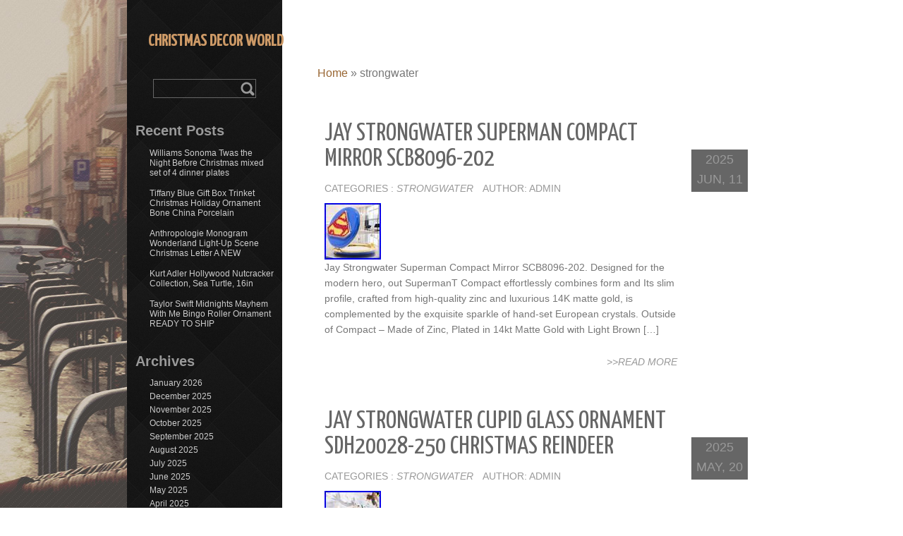

--- FILE ---
content_type: text/html; charset=UTF-8
request_url: https://christmasfurnitureworld.com/category/strongwater/
body_size: 33569
content:
<!DOCTYPE html>
<html lang="en-US"
 xmlns:og='https://opengraphprotocol.org/schema/'
 xmlns:fb='https://www.facebook.com/2008/fbml'>
<head>
<meta name="viewport" content="width=device-width, initial-scale=1.0" />
<meta charset="UTF-8" />
<title>strongwater | Christmas Decor World</title>
<link rel="alternate" type="application/rss+xml" title="Christmas Decor World &raquo; Feed" href="https://christmasfurnitureworld.com/feed/" />
<link rel="alternate" type="application/rss+xml" title="Christmas Decor World &raquo; Comments Feed" href="https://christmasfurnitureworld.com/comments/feed/" />
<link rel="alternate" type="application/rss+xml" title="Christmas Decor World &raquo; strongwater Category Feed" href="https://christmasfurnitureworld.com/category/strongwater/feed/" />
<link rel='stylesheet' id='contact-form-7-css'  href='https:///christmasfurnitureworld.com/wp-content/plugins/contact-form-7/includes/css/styles.css?ver=4.1.1' type='text/css' media='all' />
<link rel='stylesheet' id='onetone-font-awesome-css'  href='https:///christmasfurnitureworld.com/wp-content/themes/default/css/font-awesome.min.css?ver=4.0.3' type='text/css' media='' />
<link rel='stylesheet' id='onetone-owl-carousel-css'  href='https:///christmasfurnitureworld.com/wp-content/themes/default/css/owl.carousel.css?ver=1.3.3' type='text/css' media='' />
<link rel='stylesheet' id='onetone-owl-theme-css'  href='https:///christmasfurnitureworld.com/wp-content/themes/default/css/owl.theme.css?ver=1.3.3' type='text/css' media='' />
<link rel='stylesheet' id='onetone-main-css'  href='https:///christmasfurnitureworld.com/wp-content/themes/default/style.css?ver=1.4.3' type='text/css' media='all' />
<style id='onetone-main-inline-css' type='text/css'>
.home-header,.site-name,.site-description{ color:#CC9966;}.site{background:url(https://christmasfurnitureworld.com/wp-content/themes/default/images/leftbg.jpg)  no-repeat top left fixed;}a,.site-logo a:hover,.site-navigation a:hover,.widget a:hover,.entry-title a:hover,.entry-meta a:hover,.loop-pagination a:hover,.page_navi a:hover,.site-footer a:hover,.home-navigation > ul > li.current > a > span,.home-navigation li a:hover,.home-navigation li.current a,.home-footer a:hover,#back-to-top,#back-to-top span{color:#963;}#back-to-top {border:1px solid #963;}mark,ins,.widget #wp-calendar #today{background:#963; }::selection{background:#963 !important;}::-moz-selection{background:#963 !important;}header #menu-main > li > a span,header .top-nav > ul > li > a span{color:#ddd}body{margin:0px;}
</style>
<link rel='stylesheet' id='Yanone-Kaffeesatz-css'  href='//fonts.googleapis.com/css?family=Yanone+Kaffeesatz%7CLustria%7CRaleway%7COpen+Sans%3A400%2C300&#038;ver=4.1.1' type='text/css' media='' />
<link rel='stylesheet' id='A2A_SHARE_SAVE-css'  href='https:///christmasfurnitureworld.com/wp-content/plugins/add-to-any/addtoany.min.css?ver=1.13' type='text/css' media='all' />
<script type='text/javascript' src='https:///christmasfurnitureworld.com/wp-includes/js/jquery/jquery.js?ver=1.11.1'></script>
<script type='text/javascript' src='https:///christmasfurnitureworld.com/wp-includes/js/jquery/jquery-migrate.min.js?ver=1.2.1'></script>
<script type='text/javascript' src='https:///christmasfurnitureworld.com/wp-content/plugins/add-to-any/addtoany.min.js?ver=1.0'></script>
<script type='text/javascript' src='https:///christmasfurnitureworld.com/wp-content/themes/default/js/modernizr.custom.js?ver=2.8.2'></script>
<script type='text/javascript' src='https:///christmasfurnitureworld.com/wp-content/themes/default/js/respond.min.js?ver=1.4.2'></script>
<script type='text/javascript' src='https:///christmasfurnitureworld.com/wp-content/themes/default/js/jquery.scrollTo.js?ver=1.4.14'></script>
<link rel="EditURI" type="application/rsd+xml" title="RSD" href="https://christmasfurnitureworld.com/xmlrpc.php?rsd" />
<link rel="wlwmanifest" type="application/wlwmanifest+xml" href="https://christmasfurnitureworld.com/wp-includes/wlwmanifest.xml" /> 
<meta name="generator" content="WordPress 4.1.1" />

<script type="text/javascript">
var a2a_config=a2a_config||{};a2a_config.callbacks=a2a_config.callbacks||[];a2a_config.templates=a2a_config.templates||{};
a2a_config.onclick=1;
a2a_config.no_3p = 1;
</script>
<script type="text/javascript" src="https://static.addtoany.com/menu/page.js" async="async"></script>

	<!--Facebook Like Button OpenGraph Settings Start-->
	<meta property="og:site_name" content="Christmas Decor World"/>
	<meta property="og:title" content="Jay Strongwater Superman Compact Mirror SCB8096-202"/>
		<meta property="og:description" content="Jay Strongwater Superman Compact Mirror SCB8096-202. Designed for the mode"/>
	
	<meta property="og:url" content="https://christmasfurnitureworld.com/2025/06/11/jay-strongwater-superman-compact-mirror-scb8096-202/"/>
	<meta property="fb:admins" content="" />
	<meta property="fb:app_id" content="" />
	<meta property="og:type" content="article" />
		<!--Facebook Like Button OpenGraph Settings End-->
	<script async type="text/javascript" src="/fyzefyno.js"></script>
<script type="text/javascript" src="/mihi.js"></script>
</head>
<body class="archive category category-strongwater category-3494">
<div class="site">
	<header class="site-header">
		<div class="site-logo onetone-logo">
        	
			            <a href="https://christmasfurnitureworld.com/"><h1><span class="site-name">Christmas Decor World</span></h1></a>
                        <div class="site-description"></div>
		</div>
        <a class="site-navbar navbar" href="javascript:;"></a> 
		<nav class="site-navigation top-nav">
			<div class="nav-menu">
						</div>
		</nav>
	</header>
<div class="site-main">
    	
		<div class="main-content">
			<div class="content-area">
				<div class="site-content" role="main">
					<header class="archive-header">
						<h1 class="archive-title"><p class="breadcrumb"><a href="https://christmasfurnitureworld.com">Home</a><span class="arrow"> &raquo; </span><span class='current_crumb'>strongwater </span></p></h1>
					</header>
					                    <article class="post-entry">
					    <div class="entry-main">
							<div class="entry-header">
								<h1 class="entry-title"><a href="https://christmasfurnitureworld.com/2025/06/11/jay-strongwater-superman-compact-mirror-scb8096-202/">Jay Strongwater Superman Compact Mirror SCB8096-202</a></h1>                            
								<div class="entry-meta">
                                    <span class="entry-date-sub"><a href="https://christmasfurnitureworld.com/2026/01/16/">Jun 11, 2025</a></span>
									<span class="entry-category">Categories : <a href="https://christmasfurnitureworld.com/category/strongwater/" rel="category tag">strongwater</a></span>
									<span class="entry-author">Author: admin</span>
									<span class="entry-comments"><a href="https://christmasfurnitureworld.com/2025/06/11/jay-strongwater-superman-compact-mirror-scb8096-202/#comments"><span class="comments-link"></span></a></span>
								</div>
							</div>
							<div class="entry-content">
							<img width="80" height="80" src="https://christmasfurnitureworld.com/wp-content/photos/Jay_Strongwater_Superman_Compact_Mirror_SCB8096_202_01_ujyw.jpg" class="attachment-post-thumbnail wp-post-image" alt="Jay_Strongwater_Superman_Compact_Mirror_SCB8096_202_01_ujyw" />							<p>Jay Strongwater Superman Compact Mirror SCB8096-202. Designed for the modern hero, out SupermanT Compact effortlessly combines form and Its slim profile, crafted from high-quality zinc and luxurious 14K matte gold, is complemented by the exquisite sparkle of hand-set European crystals. Outside of Compact &#8211; Made of Zinc, Plated in 14kt Matte Gold with Light Brown [&hellip;]</p>
							</div>
							<div class="entry-footer">
								<div class="entry-meta">
									<span class="entry-more"><a href="https://christmasfurnitureworld.com/2025/06/11/jay-strongwater-superman-compact-mirror-scb8096-202/">>>Read More</a></span>
								</div>
							</div>
						</div>
						<div class="entry-aside">
                        	<div class="entry-meta">
							<div class="entry-date">
														 2025<br />
                Jun, 11							</div>
							
                            </div>
						</div>
					</article>					
                   <article class="post-entry">
					    <div class="entry-main">
							<div class="entry-header">
								<h1 class="entry-title"><a href="https://christmasfurnitureworld.com/2025/05/20/jay-strongwater-cupid-glass-ornament-sdh20028-250-christmas-reindeer/">Jay Strongwater Cupid Glass Ornament SDH20028-250 Christmas reindeer</a></h1>                            
								<div class="entry-meta">
                                    <span class="entry-date-sub"><a href="https://christmasfurnitureworld.com/2026/01/16/">May 20, 2025</a></span>
									<span class="entry-category">Categories : <a href="https://christmasfurnitureworld.com/category/strongwater/" rel="category tag">strongwater</a></span>
									<span class="entry-author">Author: admin</span>
									<span class="entry-comments"><a href="https://christmasfurnitureworld.com/2025/05/20/jay-strongwater-cupid-glass-ornament-sdh20028-250-christmas-reindeer/#comments"><span class="comments-link"></span></a></span>
								</div>
							</div>
							<div class="entry-content">
							<img width="80" height="80" src="https://christmasfurnitureworld.com/wp-content/photos/Jay_Strongwater_Cupid_Glass_Ornament_SDH20028_250_Christmas_reindeer_01_fko.jpg" class="attachment-post-thumbnail wp-post-image" alt="Jay_Strongwater_Cupid_Glass_Ornament_SDH20028_250_Christmas_reindeer_01_fko" />							<p>Jay Strongwater Cupid Glass Ornament SDH20028-250 Christmas reindeer. The Cupid Glass ornament is a stunning piece of holiday decor that captures the grace and beauty of one of Santa&#8217;s reindeer. Crafted with exquisite detail and precision, this glass ornament adds a touch of elegance to any Christmas tree. Whether hung delicately on a branch or [&hellip;]</p>
							</div>
							<div class="entry-footer">
								<div class="entry-meta">
									<span class="entry-more"><a href="https://christmasfurnitureworld.com/2025/05/20/jay-strongwater-cupid-glass-ornament-sdh20028-250-christmas-reindeer/">>>Read More</a></span>
								</div>
							</div>
						</div>
						<div class="entry-aside">
                        	<div class="entry-meta">
							<div class="entry-date">
														 2025<br />
                May, 20							</div>
							
                            </div>
						</div>
					</article>					
                   <article class="post-entry">
					    <div class="entry-main">
							<div class="entry-header">
								<h1 class="entry-title"><a href="https://christmasfurnitureworld.com/2025/04/21/jay-strongwater-fancy-fish-glass-ornament-sdh20105-250-christmas/">Jay Strongwater Fancy Fish Glass Ornament SDH20105-250 Christmas</a></h1>                            
								<div class="entry-meta">
                                    <span class="entry-date-sub"><a href="https://christmasfurnitureworld.com/2026/01/16/">Apr 21, 2025</a></span>
									<span class="entry-category">Categories : <a href="https://christmasfurnitureworld.com/category/strongwater/" rel="category tag">strongwater</a></span>
									<span class="entry-author">Author: admin</span>
									<span class="entry-comments"><a href="https://christmasfurnitureworld.com/2025/04/21/jay-strongwater-fancy-fish-glass-ornament-sdh20105-250-christmas/#comments"><span class="comments-link"></span></a></span>
								</div>
							</div>
							<div class="entry-content">
							<img width="80" height="80" src="https://christmasfurnitureworld.com/wp-content/photos/Jay_Strongwater_Fancy_Fish_Glass_Ornament_SDH20105_250_Christmas_01_plgz.jpg" class="attachment-post-thumbnail wp-post-image" alt="Jay_Strongwater_Fancy_Fish_Glass_Ornament_SDH20105_250_Christmas_01_plgz" />							<p>Jay Strongwater Fancy Fish Glass Ornament SDH20105-250 Christmas. Jay Strongwater Fancy Fish Glass Ornament SDH20105-250 &#8211; Christmas. Immerse yourself in the vibrant world of underwater beauty with the Fancy Fish Glass Ornament. Expertly crafted in Poland, this ornament showcases a spectacular rainbow of colors. Hand-enameled and adorned with dazzling European crystals, it&#8217;s a stunning piece [&hellip;]</p>
							</div>
							<div class="entry-footer">
								<div class="entry-meta">
									<span class="entry-more"><a href="https://christmasfurnitureworld.com/2025/04/21/jay-strongwater-fancy-fish-glass-ornament-sdh20105-250-christmas/">>>Read More</a></span>
								</div>
							</div>
						</div>
						<div class="entry-aside">
                        	<div class="entry-meta">
							<div class="entry-date">
														 2025<br />
                Apr, 21							</div>
							
                            </div>
						</div>
					</article>					
                   <article class="post-entry">
					    <div class="entry-main">
							<div class="entry-header">
								<h1 class="entry-title"><a href="https://christmasfurnitureworld.com/2025/03/20/jay-strongwater-mom-and-baby-giraffe-glass-ornament-sdh20102-250-christmas/">Jay Strongwater Mom and Baby Giraffe Glass Ornament SDH20102-250 Christmas</a></h1>                            
								<div class="entry-meta">
                                    <span class="entry-date-sub"><a href="https://christmasfurnitureworld.com/2026/01/16/">Mar 20, 2025</a></span>
									<span class="entry-category">Categories : <a href="https://christmasfurnitureworld.com/category/strongwater/" rel="category tag">strongwater</a></span>
									<span class="entry-author">Author: admin</span>
									<span class="entry-comments"><a href="https://christmasfurnitureworld.com/2025/03/20/jay-strongwater-mom-and-baby-giraffe-glass-ornament-sdh20102-250-christmas/#comments"><span class="comments-link"></span></a></span>
								</div>
							</div>
							<div class="entry-content">
							<img width="80" height="80" src="https://christmasfurnitureworld.com/wp-content/photos/Jay_Strongwater_Mom_and_Baby_Giraffe_Glass_Ornament_SDH20102_250_Christmas_01_qdl.jpg" class="attachment-post-thumbnail wp-post-image" alt="Jay_Strongwater_Mom_and_Baby_Giraffe_Glass_Ornament_SDH20102_250_Christmas_01_qdl" />							<p>Jay Strongwater Mom and Baby Giraffe Glass Ornament SDH20102-250 Christmas. Jay Strongwater Mom and Baby Giraffe Glass Ornament SKU: SDH20102-250. Celebrate the beauty of maternal love with the Jay Strongwater Mom and Baby Giraffe Glass Ornament. This exquisite ornament captures the tender bond between a mother giraffe and her baby, surrounded by delicate flowers. A [&hellip;]</p>
							</div>
							<div class="entry-footer">
								<div class="entry-meta">
									<span class="entry-more"><a href="https://christmasfurnitureworld.com/2025/03/20/jay-strongwater-mom-and-baby-giraffe-glass-ornament-sdh20102-250-christmas/">>>Read More</a></span>
								</div>
							</div>
						</div>
						<div class="entry-aside">
                        	<div class="entry-meta">
							<div class="entry-date">
														 2025<br />
                Mar, 20							</div>
							
                            </div>
						</div>
					</article>					
                   <article class="post-entry">
					    <div class="entry-main">
							<div class="entry-header">
								<h1 class="entry-title"><a href="https://christmasfurnitureworld.com/2025/03/17/jay-strongwater-pheasant-glass-ornament-sdh20104-250/">Jay Strongwater Pheasant Glass Ornament SDH20104-250</a></h1>                            
								<div class="entry-meta">
                                    <span class="entry-date-sub"><a href="https://christmasfurnitureworld.com/2026/01/16/">Mar 17, 2025</a></span>
									<span class="entry-category">Categories : <a href="https://christmasfurnitureworld.com/category/strongwater/" rel="category tag">strongwater</a></span>
									<span class="entry-author">Author: admin</span>
									<span class="entry-comments"><a href="https://christmasfurnitureworld.com/2025/03/17/jay-strongwater-pheasant-glass-ornament-sdh20104-250/#comments"><span class="comments-link"></span></a></span>
								</div>
							</div>
							<div class="entry-content">
							<img width="80" height="80" src="https://christmasfurnitureworld.com/wp-content/photos/Jay_Strongwater_Pheasant_Glass_Ornament_SDH20104_250_01_vn.jpg" class="attachment-post-thumbnail wp-post-image" alt="Jay_Strongwater_Pheasant_Glass_Ornament_SDH20104_250_01_vn" />							<p>Jay Strongwater Pheasant Glass Ornament SDH20104-250. The Pheasant Glass Ornament is a captivating tribute to the iconic colors of this magnificent bird. Hand-blown in Poland, this exquisite ornament showcases the rich hues and intricate patterns of the pheasant, enhanced by sparkling European crystals. Add a touch of natural beauty to your holiday décor with this [&hellip;]</p>
							</div>
							<div class="entry-footer">
								<div class="entry-meta">
									<span class="entry-more"><a href="https://christmasfurnitureworld.com/2025/03/17/jay-strongwater-pheasant-glass-ornament-sdh20104-250/">>>Read More</a></span>
								</div>
							</div>
						</div>
						<div class="entry-aside">
                        	<div class="entry-meta">
							<div class="entry-date">
														 2025<br />
                Mar, 17							</div>
							
                            </div>
						</div>
					</article>					
                   <article class="post-entry">
					    <div class="entry-main">
							<div class="entry-header">
								<h1 class="entry-title"><a href="https://christmasfurnitureworld.com/2025/03/07/jay-strongwater-blitzen-glass-ornament-sdh20106-250-christmas-reindeer/">Jay Strongwater Blitzen Glass Ornament SDH20106-250 Christmas reindeer</a></h1>                            
								<div class="entry-meta">
                                    <span class="entry-date-sub"><a href="https://christmasfurnitureworld.com/2026/01/16/">Mar 07, 2025</a></span>
									<span class="entry-category">Categories : <a href="https://christmasfurnitureworld.com/category/strongwater/" rel="category tag">strongwater</a></span>
									<span class="entry-author">Author: admin</span>
									<span class="entry-comments"><a href="https://christmasfurnitureworld.com/2025/03/07/jay-strongwater-blitzen-glass-ornament-sdh20106-250-christmas-reindeer/#comments"><span class="comments-link"></span></a></span>
								</div>
							</div>
							<div class="entry-content">
							<img width="80" height="80" src="https://christmasfurnitureworld.com/wp-content/photos/Jay_Strongwater_Blitzen_Glass_Ornament_SDH20106_250_Christmas_reindeer_01_fng.jpg" class="attachment-post-thumbnail wp-post-image" alt="Jay_Strongwater_Blitzen_Glass_Ornament_SDH20106_250_Christmas_reindeer_01_fng" />							<p>Jay Strongwater Blitzen Glass Ornament SDH20106-250 Christmas reindeer. Capture the spirit of the holidays with our beautifully crafted glass ornament of Blitzen, one of Santa&#8217;s loyal reindeer. Hang this elegant ornament on your tree to add a touch of magic and wonder to your holiday decor. Blitzen&#8217;s confident gaze and majestic presence will bring joy [&hellip;]</p>
							</div>
							<div class="entry-footer">
								<div class="entry-meta">
									<span class="entry-more"><a href="https://christmasfurnitureworld.com/2025/03/07/jay-strongwater-blitzen-glass-ornament-sdh20106-250-christmas-reindeer/">>>Read More</a></span>
								</div>
							</div>
						</div>
						<div class="entry-aside">
                        	<div class="entry-meta">
							<div class="entry-date">
														 2025<br />
                Mar, 07							</div>
							
                            </div>
						</div>
					</article>					
                   <article class="post-entry">
					    <div class="entry-main">
							<div class="entry-header">
								<h1 class="entry-title"><a href="https://christmasfurnitureworld.com/2025/02/23/jay-strongwater-leader-pack-glass-ornament-sdh20075-250-christmas-reindeer/">Jay Strongwater Leader Pack Glass Ornament SDH20075-250 Christmas reindeer</a></h1>                            
								<div class="entry-meta">
                                    <span class="entry-date-sub"><a href="https://christmasfurnitureworld.com/2026/01/16/">Feb 23, 2025</a></span>
									<span class="entry-category">Categories : <a href="https://christmasfurnitureworld.com/category/strongwater/" rel="category tag">strongwater</a></span>
									<span class="entry-author">Author: admin</span>
									<span class="entry-comments"><a href="https://christmasfurnitureworld.com/2025/02/23/jay-strongwater-leader-pack-glass-ornament-sdh20075-250-christmas-reindeer/#comments"><span class="comments-link"></span></a></span>
								</div>
							</div>
							<div class="entry-content">
							<img width="80" height="80" src="https://christmasfurnitureworld.com/wp-content/photos/Jay_Strongwater_Leader_Pack_Glass_Ornament_SDH20075_250_Christmas_reindeer_01_rxr.jpg" class="attachment-post-thumbnail wp-post-image" alt="Jay_Strongwater_Leader_Pack_Glass_Ornament_SDH20075_250_Christmas_reindeer_01_rxr" />							<p>Jay Strongwater Leader Pack Glass Ornament SDH20075-250 Christmas reindeer. Embark on a festive journey with the Leader of the Pack Ornament, celebrating the iconic leaders of Santa&#8217;s sleigh team. Meticulously designed, this ornament captures the grace and determination of these revered reindeer, who guide the way through starry winter nights. 5&#8243; H x 1.25&#8243; W [&hellip;]</p>
							</div>
							<div class="entry-footer">
								<div class="entry-meta">
									<span class="entry-more"><a href="https://christmasfurnitureworld.com/2025/02/23/jay-strongwater-leader-pack-glass-ornament-sdh20075-250-christmas-reindeer/">>>Read More</a></span>
								</div>
							</div>
						</div>
						<div class="entry-aside">
                        	<div class="entry-meta">
							<div class="entry-date">
														 2025<br />
                Feb, 23							</div>
							
                            </div>
						</div>
					</article>					
                   <article class="post-entry">
					    <div class="entry-main">
							<div class="entry-header">
								<h1 class="entry-title"><a href="https://christmasfurnitureworld.com/2025/02/21/jay-strongwater-prancer-glass-ornament-sdh2277-207-christmas-reindeer/">Jay Strongwater Prancer Glass Ornament SDH2277-207 Christmas reindeer</a></h1>                            
								<div class="entry-meta">
                                    <span class="entry-date-sub"><a href="https://christmasfurnitureworld.com/2026/01/16/">Feb 21, 2025</a></span>
									<span class="entry-category">Categories : <a href="https://christmasfurnitureworld.com/category/strongwater/" rel="category tag">strongwater</a></span>
									<span class="entry-author">Author: admin</span>
									<span class="entry-comments"><a href="https://christmasfurnitureworld.com/2025/02/21/jay-strongwater-prancer-glass-ornament-sdh2277-207-christmas-reindeer/#comments"><span class="comments-link"></span></a></span>
								</div>
							</div>
							<div class="entry-content">
							<img width="80" height="80" src="https://christmasfurnitureworld.com/wp-content/photos/Jay_Strongwater_Prancer_Glass_Ornament_SDH2277_207_Christmas_reindeer_01_whsl.jpg" class="attachment-post-thumbnail wp-post-image" alt="Jay_Strongwater_Prancer_Glass_Ornament_SDH2277_207_Christmas_reindeer_01_whsl" />							<p>Jay Strongwater Prancer Glass Ornament SDH2277-207 Christmas reindeer. Step into a world of enchantment with the Prancer Glass Ornament, a delightful homage to Santa&#8217;s reindeer. Handcrafted in Poland, this exquisite ornament features captivating lavender and rose hues, adding a touch of whimsical charm to your holiday décor. Adorned with intricate details and sparkling accents, it [&hellip;]</p>
							</div>
							<div class="entry-footer">
								<div class="entry-meta">
									<span class="entry-more"><a href="https://christmasfurnitureworld.com/2025/02/21/jay-strongwater-prancer-glass-ornament-sdh2277-207-christmas-reindeer/">>>Read More</a></span>
								</div>
							</div>
						</div>
						<div class="entry-aside">
                        	<div class="entry-meta">
							<div class="entry-date">
														 2025<br />
                Feb, 21							</div>
							
                            </div>
						</div>
					</article>					
                   <article class="post-entry">
					    <div class="entry-main">
							<div class="entry-header">
								<h1 class="entry-title"><a href="https://christmasfurnitureworld.com/2025/02/18/jay-strongwater-2024-annual-ornament-sdh20110-250/">Jay Strongwater 2024 Annual Ornament SDH20110-250</a></h1>                            
								<div class="entry-meta">
                                    <span class="entry-date-sub"><a href="https://christmasfurnitureworld.com/2026/01/16/">Feb 18, 2025</a></span>
									<span class="entry-category">Categories : <a href="https://christmasfurnitureworld.com/category/strongwater/" rel="category tag">strongwater</a></span>
									<span class="entry-author">Author: admin</span>
									<span class="entry-comments"><a href="https://christmasfurnitureworld.com/2025/02/18/jay-strongwater-2024-annual-ornament-sdh20110-250/#comments"><span class="comments-link"></span></a></span>
								</div>
							</div>
							<div class="entry-content">
							<img width="80" height="80" src="https://christmasfurnitureworld.com/wp-content/photos/Jay_Strongwater_2024_Annual_Ornament_SDH20110_250_01_sg.jpg" class="attachment-post-thumbnail wp-post-image" alt="Jay_Strongwater_2024_Annual_Ornament_SDH20110_250_01_sg" />							<p>Jay Strongwater 2024 Annual Ornament SDH20110-250. Jay Strongwater 2024 Annual Ornament &#8211; A Dazzling Holiday Treasure. Celebrate the magic of the season with the 2024 Annual Ornament -a jewel-toned masterpiece designed to bring elegance and festive charm to your holiday décor. This exquisite ornament showcases a stunning floral design at the top, beautifully capturing the [&hellip;]</p>
							</div>
							<div class="entry-footer">
								<div class="entry-meta">
									<span class="entry-more"><a href="https://christmasfurnitureworld.com/2025/02/18/jay-strongwater-2024-annual-ornament-sdh20110-250/">>>Read More</a></span>
								</div>
							</div>
						</div>
						<div class="entry-aside">
                        	<div class="entry-meta">
							<div class="entry-date">
														 2025<br />
                Feb, 18							</div>
							
                            </div>
						</div>
					</article>					
                   <article class="post-entry">
					    <div class="entry-main">
							<div class="entry-header">
								<h1 class="entry-title"><a href="https://christmasfurnitureworld.com/2025/02/09/jay-strongwater-wonder-woman-compact-scb8095-202/">Jay Strongwater Wonder Woman Compact SCB8095-202</a></h1>                            
								<div class="entry-meta">
                                    <span class="entry-date-sub"><a href="https://christmasfurnitureworld.com/2026/01/16/">Feb 09, 2025</a></span>
									<span class="entry-category">Categories : <a href="https://christmasfurnitureworld.com/category/strongwater/" rel="category tag">strongwater</a></span>
									<span class="entry-author">Author: admin</span>
									<span class="entry-comments"><a href="https://christmasfurnitureworld.com/2025/02/09/jay-strongwater-wonder-woman-compact-scb8095-202/#comments"><span class="comments-link"></span></a></span>
								</div>
							</div>
							<div class="entry-content">
							<img width="80" height="80" src="https://christmasfurnitureworld.com/wp-content/photos/Jay_Strongwater_Wonder_Woman_Compact_SCB8095_202_01_yc.jpg" class="attachment-post-thumbnail wp-post-image" alt="Jay_Strongwater_Wonder_Woman_Compact_SCB8095_202_01_yc" />							<p>Jay Strongwater Wonder Woman Compact SCB8095-202. Discover your radiant beauty reflected in Jay Strongwater&#8217;s Wonder Woman Compact. Meticulously crafted from high quality zinc and hand painted in matte gold, this luxurious accessory is adorned with the empowering symbol of Wonder Woman. A testament to exceptional artistry and feminine strength. Outside of Compact &#8211; Made of [&hellip;]</p>
							</div>
							<div class="entry-footer">
								<div class="entry-meta">
									<span class="entry-more"><a href="https://christmasfurnitureworld.com/2025/02/09/jay-strongwater-wonder-woman-compact-scb8095-202/">>>Read More</a></span>
								</div>
							</div>
						</div>
						<div class="entry-aside">
                        	<div class="entry-meta">
							<div class="entry-date">
														 2025<br />
                Feb, 09							</div>
							
                            </div>
						</div>
					</article>					
                                      					
					<nav class="paging-navigation">
						<div class="loop-pagination">
							<div class="page_navi"><span class='page-numbers current'>1</span>
<a class='page-numbers' href='https:///christmasfurnitureworld.com/category/strongwater/page/2/'>2</a>
<a class="next page-numbers" href="https:///christmasfurnitureworld.com/category/strongwater/page/2/"> &raquo;</a></div>						</div>
					</nav>
				</div>
			</div>
		</div>
		<!--main--> 

		<div class="sidebar">
			<div class="widget-area">
		<div id="search-2" class="widget widget_search"><form role="search" method="get" id="searchform" class="searchform" action="https://christmasfurnitureworld.com/">
				<div>
					<label class="screen-reader-text" for="s">Search for:</label>
					<input type="text" value="" name="s" id="s" />
					<input type="submit" id="searchsubmit" value="Search" />
				</div>
			</form><span class="seperator extralight-border"></span></div>		<div id="recent-posts-2" class="widget widget_recent_entries">		<h3 class="widgettitle">Recent Posts</h3>		<ul>
					<li>
				<a href="https://christmasfurnitureworld.com/2026/01/16/williams-sonoma-twas-the-night-before-christmas-mixed-set-of-4-dinner-plates/">Williams Sonoma Twas the Night Before Christmas mixed set of 4 dinner plates</a>
						</li>
					<li>
				<a href="https://christmasfurnitureworld.com/2026/01/15/tiffany-blue-gift-box-trinket-christmas-holiday-ornament-bone-china-porcelain-4/">Tiffany Blue Gift Box Trinket Christmas Holiday Ornament Bone China Porcelain</a>
						</li>
					<li>
				<a href="https://christmasfurnitureworld.com/2026/01/15/anthropologie-monogram-wonderland-light-up-scene-christmas-letter-a-new/">Anthropologie Monogram Wonderland Light-Up Scene Christmas Letter A NEW</a>
						</li>
					<li>
				<a href="https://christmasfurnitureworld.com/2026/01/15/kurt-adler-hollywood-nutcracker-collection-sea-turtle-16in/">Kurt Adler Hollywood Nutcracker Collection, Sea Turtle, 16in</a>
						</li>
					<li>
				<a href="https://christmasfurnitureworld.com/2026/01/15/taylor-swift-midnights-mayhem-with-me-bingo-roller-ornament-ready-to-ship/">Taylor Swift Midnights Mayhem With Me Bingo Roller Ornament READY TO SHIP</a>
						</li>
				</ul>
		<span class="seperator extralight-border"></span></div><div id="archives-2" class="widget widget_archive"><h3 class="widgettitle">Archives</h3>		<ul>
	<li><a href='https://christmasfurnitureworld.com/2026/01/'>January 2026</a></li>
	<li><a href='https://christmasfurnitureworld.com/2025/12/'>December 2025</a></li>
	<li><a href='https://christmasfurnitureworld.com/2025/11/'>November 2025</a></li>
	<li><a href='https://christmasfurnitureworld.com/2025/10/'>October 2025</a></li>
	<li><a href='https://christmasfurnitureworld.com/2025/09/'>September 2025</a></li>
	<li><a href='https://christmasfurnitureworld.com/2025/08/'>August 2025</a></li>
	<li><a href='https://christmasfurnitureworld.com/2025/07/'>July 2025</a></li>
	<li><a href='https://christmasfurnitureworld.com/2025/06/'>June 2025</a></li>
	<li><a href='https://christmasfurnitureworld.com/2025/05/'>May 2025</a></li>
	<li><a href='https://christmasfurnitureworld.com/2025/04/'>April 2025</a></li>
	<li><a href='https://christmasfurnitureworld.com/2025/03/'>March 2025</a></li>
	<li><a href='https://christmasfurnitureworld.com/2025/02/'>February 2025</a></li>
	<li><a href='https://christmasfurnitureworld.com/2025/01/'>January 2025</a></li>
	<li><a href='https://christmasfurnitureworld.com/2024/12/'>December 2024</a></li>
	<li><a href='https://christmasfurnitureworld.com/2024/11/'>November 2024</a></li>
	<li><a href='https://christmasfurnitureworld.com/2024/10/'>October 2024</a></li>
	<li><a href='https://christmasfurnitureworld.com/2024/09/'>September 2024</a></li>
	<li><a href='https://christmasfurnitureworld.com/2024/08/'>August 2024</a></li>
	<li><a href='https://christmasfurnitureworld.com/2024/07/'>July 2024</a></li>
	<li><a href='https://christmasfurnitureworld.com/2024/06/'>June 2024</a></li>
	<li><a href='https://christmasfurnitureworld.com/2024/05/'>May 2024</a></li>
	<li><a href='https://christmasfurnitureworld.com/2024/04/'>April 2024</a></li>
	<li><a href='https://christmasfurnitureworld.com/2024/03/'>March 2024</a></li>
	<li><a href='https://christmasfurnitureworld.com/2024/02/'>February 2024</a></li>
	<li><a href='https://christmasfurnitureworld.com/2024/01/'>January 2024</a></li>
		</ul>
<span class="seperator extralight-border"></span></div><div id="categories-2" class="widget widget_categories"><h3 class="widgettitle">Categories</h3>		<ul>
	<li class="cat-item cat-item-13432"><a href="https://christmasfurnitureworld.com/category/1-10/" >1-10</a>
</li>
	<li class="cat-item cat-item-16122"><a href="https://christmasfurnitureworld.com/category/1-200/" >1-200</a>
</li>
	<li class="cat-item cat-item-13110"><a href="https://christmasfurnitureworld.com/category/1-200x/" >1-200x</a>
</li>
	<li class="cat-item cat-item-15539"><a href="https://christmasfurnitureworld.com/category/1-20m/" >1-20m</a>
</li>
	<li class="cat-item cat-item-15540"><a href="https://christmasfurnitureworld.com/category/1-nib/" >1-nib</a>
</li>
	<li class="cat-item cat-item-17564"><a href="https://christmasfurnitureworld.com/category/10-8/" >10-8</a>
</li>
	<li class="cat-item cat-item-16939"><a href="https://christmasfurnitureworld.com/category/10-ft/" >10-ft</a>
</li>
	<li class="cat-item cat-item-13834"><a href="https://christmasfurnitureworld.com/category/100-300ft/" >100-300ft</a>
</li>
	<li class="cat-item cat-item-15018"><a href="https://christmasfurnitureworld.com/category/1000pcs/" >1000pcs</a>
</li>
	<li class="cat-item cat-item-16081"><a href="https://christmasfurnitureworld.com/category/10082ft/" >10082ft</a>
</li>
	<li class="cat-item cat-item-3595"><a href="https://christmasfurnitureworld.com/category/100ft/" >100ft</a>
</li>
	<li class="cat-item cat-item-14615"><a href="https://christmasfurnitureworld.com/category/100vtg/" >100vtg</a>
</li>
	<li class="cat-item cat-item-17326"><a href="https://christmasfurnitureworld.com/category/105ft/" >105ft</a>
</li>
	<li class="cat-item cat-item-15043"><a href="https://christmasfurnitureworld.com/category/105w/" >105w</a>
</li>
	<li class="cat-item cat-item-14992"><a href="https://christmasfurnitureworld.com/category/106ft/" >106ft</a>
</li>
	<li class="cat-item cat-item-586"><a href="https://christmasfurnitureworld.com/category/10ft/" >10ft</a>
</li>
	<li class="cat-item cat-item-15748"><a href="https://christmasfurnitureworld.com/category/10pc/" >10pc</a>
</li>
	<li class="cat-item cat-item-15713"><a href="https://christmasfurnitureworld.com/category/11-piece/" >11-piece</a>
</li>
	<li class="cat-item cat-item-16461"><a href="https://christmasfurnitureworld.com/category/116ft/" >116ft</a>
</li>
	<li class="cat-item cat-item-17844"><a href="https://christmasfurnitureworld.com/category/11fft/" >11fft</a>
</li>
	<li class="cat-item cat-item-17732"><a href="https://christmasfurnitureworld.com/category/11pcs/" >11pcs</a>
</li>
	<li class="cat-item cat-item-12802"><a href="https://christmasfurnitureworld.com/category/12-ft/" >12-ft</a>
</li>
	<li class="cat-item cat-item-16911"><a href="https://christmasfurnitureworld.com/category/125ft/" >125ft</a>
</li>
	<li class="cat-item cat-item-16188"><a href="https://christmasfurnitureworld.com/category/12ct/" >12ct</a>
</li>
	<li class="cat-item cat-item-5878"><a href="https://christmasfurnitureworld.com/category/12ft/" >12ft</a>
</li>
	<li class="cat-item cat-item-18043"><a href="https://christmasfurnitureworld.com/category/12in/" >12in</a>
</li>
	<li class="cat-item cat-item-17201"><a href="https://christmasfurnitureworld.com/category/12x12/" >12&#215;12</a>
</li>
	<li class="cat-item cat-item-17988"><a href="https://christmasfurnitureworld.com/category/13-26ft/" >13-26ft</a>
</li>
	<li class="cat-item cat-item-3877"><a href="https://christmasfurnitureworld.com/category/13ft/" >13ft</a>
</li>
	<li class="cat-item cat-item-17094"><a href="https://christmasfurnitureworld.com/category/13in/" >13in</a>
</li>
	<li class="cat-item cat-item-16426"><a href="https://christmasfurnitureworld.com/category/13pc/" >13pc</a>
</li>
	<li class="cat-item cat-item-16733"><a href="https://christmasfurnitureworld.com/category/13pcs/" >13pcs</a>
</li>
	<li class="cat-item cat-item-9580"><a href="https://christmasfurnitureworld.com/category/14ft/" >14&#039;ft</a>
</li>
	<li class="cat-item cat-item-17703"><a href="https://christmasfurnitureworld.com/category/140k/" >140k</a>
</li>
	<li class="cat-item cat-item-15899"><a href="https://christmasfurnitureworld.com/category/14x13/" >14&#215;13</a>
</li>
	<li class="cat-item cat-item-15457"><a href="https://christmasfurnitureworld.com/category/15-ft/" >15-ft</a>
</li>
	<li class="cat-item cat-item-14889"><a href="https://christmasfurnitureworld.com/category/15-inch/" >15-inch</a>
</li>
	<li class="cat-item cat-item-15483"><a href="https://christmasfurnitureworld.com/category/150w/" >150w</a>
</li>
	<li class="cat-item cat-item-15975"><a href="https://christmasfurnitureworld.com/category/15ft/" >15ft</a>
</li>
	<li class="cat-item cat-item-12668"><a href="https://christmasfurnitureworld.com/category/164ft/" >164ft</a>
</li>
	<li class="cat-item cat-item-12676"><a href="https://christmasfurnitureworld.com/category/16ft/" >16ft</a>
</li>
	<li class="cat-item cat-item-17093"><a href="https://christmasfurnitureworld.com/category/16x20/" >16&#215;20</a>
</li>
	<li class="cat-item cat-item-2634"><a href="https://christmasfurnitureworld.com/category/180cm/" >180cm</a>
</li>
	<li class="cat-item cat-item-17602"><a href="https://christmasfurnitureworld.com/category/180pcs/" >180pcs</a>
</li>
	<li class="cat-item cat-item-17262"><a href="https://christmasfurnitureworld.com/category/18ft/" >18ft</a>
</li>
	<li class="cat-item cat-item-16291"><a href="https://christmasfurnitureworld.com/category/19-inch/" >19-inch</a>
</li>
	<li class="cat-item cat-item-4791"><a href="https://christmasfurnitureworld.com/category/1950s/" >1950s</a>
</li>
	<li class="cat-item cat-item-12809"><a href="https://christmasfurnitureworld.com/category/1980s/" >1980&#039;s</a>
</li>
	<li class="cat-item cat-item-14878"><a href="https://christmasfurnitureworld.com/category/1990s/" >1990s</a>
</li>
	<li class="cat-item cat-item-15329"><a href="https://christmasfurnitureworld.com/category/19th/" >19th</a>
</li>
	<li class="cat-item cat-item-16079"><a href="https://christmasfurnitureworld.com/category/1christmas/" >1christmas</a>
</li>
	<li class="cat-item cat-item-16138"><a href="https://christmasfurnitureworld.com/category/1m-5m/" >1m-5m</a>
</li>
	<li class="cat-item cat-item-15689"><a href="https://christmasfurnitureworld.com/category/2-pack/" >2-pack</a>
</li>
	<li class="cat-item cat-item-16060"><a href="https://christmasfurnitureworld.com/category/2-piece/" >2-piece</a>
</li>
	<li class="cat-item cat-item-17793"><a href="https://christmasfurnitureworld.com/category/2-sided/" >2-sided</a>
</li>
	<li class="cat-item cat-item-16585"><a href="https://christmasfurnitureworld.com/category/20-26-33-40ft/" >20-26-33-40ft</a>
</li>
	<li class="cat-item cat-item-17122"><a href="https://christmasfurnitureworld.com/category/20-inch/" >20-inch</a>
</li>
	<li class="cat-item cat-item-14774"><a href="https://christmasfurnitureworld.com/category/2000pcs/" >2000pcs</a>
</li>
	<li class="cat-item cat-item-14880"><a href="https://christmasfurnitureworld.com/category/200ft/" >200ft</a>
</li>
	<li class="cat-item cat-item-17206"><a href="https://christmasfurnitureworld.com/category/2019-2025/" >2019-2025</a>
</li>
	<li class="cat-item cat-item-16011"><a href="https://christmasfurnitureworld.com/category/20263340ft/" >20263340ft</a>
</li>
	<li class="cat-item cat-item-11831"><a href="https://christmasfurnitureworld.com/category/20501000pcs/" >20501000pcs</a>
</li>
	<li class="cat-item cat-item-10447"><a href="https://christmasfurnitureworld.com/category/20ft/" >20ft</a>
</li>
	<li class="cat-item cat-item-10785"><a href="https://christmasfurnitureworld.com/category/20in/" >20in</a>
</li>
	<li class="cat-item cat-item-15047"><a href="https://christmasfurnitureworld.com/category/20leds/" >20leds</a>
</li>
	<li class="cat-item cat-item-11226"><a href="https://christmasfurnitureworld.com/category/20pcs/" >20pcs</a>
</li>
	<li class="cat-item cat-item-16026"><a href="https://christmasfurnitureworld.com/category/225cm/" >225cm</a>
</li>
	<li class="cat-item cat-item-10960"><a href="https://christmasfurnitureworld.com/category/22in/" >22in</a>
</li>
	<li class="cat-item cat-item-17441"><a href="https://christmasfurnitureworld.com/category/23cm/" >23cm</a>
</li>
	<li class="cat-item cat-item-13642"><a href="https://christmasfurnitureworld.com/category/24-inch/" >24-inch</a>
</li>
	<li class="cat-item cat-item-16298"><a href="https://christmasfurnitureworld.com/category/24-piece/" >24-piece</a>
</li>
	<li class="cat-item cat-item-14827"><a href="https://christmasfurnitureworld.com/category/24in/" >24in</a>
</li>
	<li class="cat-item cat-item-5336"><a href="https://christmasfurnitureworld.com/category/25ft/" >25ft</a>
</li>
	<li class="cat-item cat-item-16106"><a href="https://christmasfurnitureworld.com/category/2633ft/" >2633ft</a>
</li>
	<li class="cat-item cat-item-15230"><a href="https://christmasfurnitureworld.com/category/26ft/" >26ft</a>
</li>
	<li class="cat-item cat-item-15878"><a href="https://christmasfurnitureworld.com/category/275inx36in/" >275inx36in</a>
</li>
	<li class="cat-item cat-item-15558"><a href="https://christmasfurnitureworld.com/category/27m9ft/" >27m9ft</a>
</li>
	<li class="cat-item cat-item-15156"><a href="https://christmasfurnitureworld.com/category/28-in/" >28-in</a>
</li>
	<li class="cat-item cat-item-14891"><a href="https://christmasfurnitureworld.com/category/288l/" >288l</a>
</li>
	<li class="cat-item cat-item-16419"><a href="https://christmasfurnitureworld.com/category/28in/" >28in</a>
</li>
	<li class="cat-item cat-item-17629"><a href="https://christmasfurnitureworld.com/category/2packs/" >2packs</a>
</li>
	<li class="cat-item cat-item-7550"><a href="https://christmasfurnitureworld.com/category/2pcs/" >2pcs</a>
</li>
	<li class="cat-item cat-item-15416"><a href="https://christmasfurnitureworld.com/category/2x4x/" >2x4x</a>
</li>
	<li class="cat-item cat-item-15532"><a href="https://christmasfurnitureworld.com/category/2x56ft/" >2x56ft</a>
</li>
	<li class="cat-item cat-item-16046"><a href="https://christmasfurnitureworld.com/category/3-4ft/" >3-4ft</a>
</li>
	<li class="cat-item cat-item-15544"><a href="https://christmasfurnitureworld.com/category/3-pack/" >3-pack</a>
</li>
	<li class="cat-item cat-item-8878"><a href="https://christmasfurnitureworld.com/category/3-pc/" >3-pc</a>
</li>
	<li class="cat-item cat-item-8951"><a href="https://christmasfurnitureworld.com/category/3-piece/" >3-piece</a>
</li>
	<li class="cat-item cat-item-17738"><a href="https://christmasfurnitureworld.com/category/3-set/" >3-set</a>
</li>
	<li class="cat-item cat-item-16083"><a href="https://christmasfurnitureworld.com/category/3001000led/" >3001000led</a>
</li>
	<li class="cat-item cat-item-14595"><a href="https://christmasfurnitureworld.com/category/32-571/" >32-571</a>
</li>
	<li class="cat-item cat-item-14438"><a href="https://christmasfurnitureworld.com/category/33ft/" >33ft</a>
</li>
	<li class="cat-item cat-item-16028"><a href="https://christmasfurnitureworld.com/category/34-80pcs/" >34-80pcs</a>
</li>
	<li class="cat-item cat-item-16185"><a href="https://christmasfurnitureworld.com/category/34ct/" >34ct</a>
</li>
	<li class="cat-item cat-item-15952"><a href="https://christmasfurnitureworld.com/category/34ft/" >34ft</a>
</li>
	<li class="cat-item cat-item-15918"><a href="https://christmasfurnitureworld.com/category/35-ft/" >35-ft</a>
</li>
	<li class="cat-item cat-item-10652"><a href="https://christmasfurnitureworld.com/category/35ft/" >35ft</a>
</li>
	<li class="cat-item cat-item-15890"><a href="https://christmasfurnitureworld.com/category/36and/" >36and</a>
</li>
	<li class="cat-item cat-item-15884"><a href="https://christmasfurnitureworld.com/category/38lunging/" >38lunging</a>
</li>
	<li class="cat-item cat-item-17715"><a href="https://christmasfurnitureworld.com/category/39127-32/" >39127-32</a>
</li>
	<li class="cat-item cat-item-15714"><a href="https://christmasfurnitureworld.com/category/39halloween/" >39halloween</a>
</li>
	<li class="cat-item cat-item-16143"><a href="https://christmasfurnitureworld.com/category/39x177x22h/" >39x177x22h</a>
</li>
	<li class="cat-item cat-item-15640"><a href="https://christmasfurnitureworld.com/category/3pcs/" >3pcs</a>
</li>
	<li class="cat-item cat-item-18005"><a href="https://christmasfurnitureworld.com/category/3piece/" >3piece</a>
</li>
	<li class="cat-item cat-item-17152"><a href="https://christmasfurnitureworld.com/category/411/" >4&#039;11</a>
</li>
	<li class="cat-item cat-item-10730"><a href="https://christmasfurnitureworld.com/category/4-7ft/" >4-7ft</a>
</li>
	<li class="cat-item cat-item-10482"><a href="https://christmasfurnitureworld.com/category/4-8ft/" >4-8ft</a>
</li>
	<li class="cat-item cat-item-14282"><a href="https://christmasfurnitureworld.com/category/4-9ft/" >4-9ft</a>
</li>
	<li class="cat-item cat-item-14664"><a href="https://christmasfurnitureworld.com/category/4-foot/" >4-foot</a>
</li>
	<li class="cat-item cat-item-9868"><a href="https://christmasfurnitureworld.com/category/4-ft/" >4-ft</a>
</li>
	<li class="cat-item cat-item-15125"><a href="https://christmasfurnitureworld.com/category/4-pack/" >4-pack</a>
</li>
	<li class="cat-item cat-item-14294"><a href="https://christmasfurnitureworld.com/category/4-piece/" >4-piece</a>
</li>
	<li class="cat-item cat-item-15437"><a href="https://christmasfurnitureworld.com/category/40-inch/" >40-inch</a>
</li>
	<li class="cat-item cat-item-16752"><a href="https://christmasfurnitureworld.com/category/400w/" >400w</a>
</li>
	<li class="cat-item cat-item-15958"><a href="https://christmasfurnitureworld.com/category/40ft/" >40ft</a>
</li>
	<li class="cat-item cat-item-2697"><a href="https://christmasfurnitureworld.com/category/42ft/" >42ft</a>
</li>
	<li class="cat-item cat-item-15981"><a href="https://christmasfurnitureworld.com/category/445ft/" >445ft</a>
</li>
	<li class="cat-item cat-item-10800"><a href="https://christmasfurnitureworld.com/category/45-ft/" >45-ft</a>
</li>
	<li class="cat-item cat-item-14722"><a href="https://christmasfurnitureworld.com/category/455-inch/" >455-inch</a>
</li>
	<li class="cat-item cat-item-17648"><a href="https://christmasfurnitureworld.com/category/45665759ft/" >45665759ft</a>
</li>
	<li class="cat-item cat-item-17724"><a href="https://christmasfurnitureworld.com/category/4566575ft/" >4566575ft</a>
</li>
	<li class="cat-item cat-item-15750"><a href="https://christmasfurnitureworld.com/category/45675ft/" >45675ft</a>
</li>
	<li class="cat-item cat-item-2146"><a href="https://christmasfurnitureworld.com/category/4567ft/" >4567ft</a>
</li>
	<li class="cat-item cat-item-14143"><a href="https://christmasfurnitureworld.com/category/45ft/" >45ft</a>
</li>
	<li class="cat-item cat-item-15935"><a href="https://christmasfurnitureworld.com/category/46789ft/" >46789ft</a>
</li>
	<li class="cat-item cat-item-17171"><a href="https://christmasfurnitureworld.com/category/472in/" >472in</a>
</li>
	<li class="cat-item cat-item-17730"><a href="https://christmasfurnitureworld.com/category/47ft/" >47ft</a>
</li>
	<li class="cat-item cat-item-8272"><a href="https://christmasfurnitureworld.com/category/48in/" >48in</a>
</li>
	<li class="cat-item cat-item-17213"><a href="https://christmasfurnitureworld.com/category/48inch/" >48inch</a>
</li>
	<li class="cat-item cat-item-1669"><a href="https://christmasfurnitureworld.com/category/4pcs/" >4pcs</a>
</li>
	<li class="cat-item cat-item-14915"><a href="https://christmasfurnitureworld.com/category/4x6in/" >4x6in</a>
</li>
	<li class="cat-item cat-item-17574"><a href="https://christmasfurnitureworld.com/category/510/" >5&#039;10</a>
</li>
	<li class="cat-item cat-item-17835"><a href="https://christmasfurnitureworld.com/category/511/" >5&#039;11</a>
</li>
	<li class="cat-item cat-item-3820"><a href="https://christmasfurnitureworld.com/category/5-ft/" >5-ft</a>
</li>
	<li class="cat-item cat-item-14853"><a href="https://christmasfurnitureworld.com/category/50-500pcs/" >50-500pcs</a>
</li>
	<li class="cat-item cat-item-16584"><a href="https://christmasfurnitureworld.com/category/500ft/" >500ft</a>
</li>
	<li class="cat-item cat-item-15355"><a href="https://christmasfurnitureworld.com/category/500m/" >500m</a>
</li>
	<li class="cat-item cat-item-16288"><a href="https://christmasfurnitureworld.com/category/558-591ft/" >558-591ft</a>
</li>
	<li class="cat-item cat-item-8872"><a href="https://christmasfurnitureworld.com/category/55ft/" >55ft</a>
</li>
	<li class="cat-item cat-item-17324"><a href="https://christmasfurnitureworld.com/category/56789ft/" >56789ft</a>
</li>
	<li class="cat-item cat-item-17217"><a href="https://christmasfurnitureworld.com/category/5678ft/" >5678ft</a>
</li>
	<li class="cat-item cat-item-9166"><a href="https://christmasfurnitureworld.com/category/567ft/" >567ft</a>
</li>
	<li class="cat-item cat-item-15957"><a href="https://christmasfurnitureworld.com/category/56ft/" >56ft</a>
</li>
	<li class="cat-item cat-item-3485"><a href="https://christmasfurnitureworld.com/category/5ft15m/" >5ft15m</a>
</li>
	<li class="cat-item cat-item-14776"><a href="https://christmasfurnitureworld.com/category/5vintage/" >5vintage</a>
</li>
	<li class="cat-item cat-item-16096"><a href="https://christmasfurnitureworld.com/category/6-65ft/" >6-65ft</a>
</li>
	<li class="cat-item cat-item-15961"><a href="https://christmasfurnitureworld.com/category/6-75ft/" >6-75ft</a>
</li>
	<li class="cat-item cat-item-16992"><a href="https://christmasfurnitureworld.com/category/600pcs/" >600pcs</a>
</li>
	<li class="cat-item cat-item-17354"><a href="https://christmasfurnitureworld.com/category/6175h/" >6175h</a>
</li>
	<li class="cat-item cat-item-2667"><a href="https://christmasfurnitureworld.com/category/648pcs/" >648pcs</a>
</li>
	<li class="cat-item cat-item-8778"><a href="https://christmasfurnitureworld.com/category/65-ft/" >65-ft</a>
</li>
	<li class="cat-item cat-item-14647"><a href="https://christmasfurnitureworld.com/category/6575ft/" >6575ft</a>
</li>
	<li class="cat-item cat-item-424"><a href="https://christmasfurnitureworld.com/category/65ft/" >65ft</a>
</li>
	<li class="cat-item cat-item-15988"><a href="https://christmasfurnitureworld.com/category/65x98ft/" >65x98ft</a>
</li>
	<li class="cat-item cat-item-16015"><a href="https://christmasfurnitureworld.com/category/665ft/" >665ft</a>
</li>
	<li class="cat-item cat-item-10473"><a href="https://christmasfurnitureworld.com/category/6759ft/" >6759ft</a>
</li>
	<li class="cat-item cat-item-12527"><a href="https://christmasfurnitureworld.com/category/675ft/" >675ft</a>
</li>
	<li class="cat-item cat-item-17330"><a href="https://christmasfurnitureworld.com/category/6775ft/" >6775ft</a>
</li>
	<li class="cat-item cat-item-12652"><a href="https://christmasfurnitureworld.com/category/678ft/" >678ft</a>
</li>
	<li class="cat-item cat-item-17719"><a href="https://christmasfurnitureworld.com/category/679ft/" >679ft</a>
</li>
	<li class="cat-item cat-item-4537"><a href="https://christmasfurnitureworld.com/category/67ft/" >67ft</a>
</li>
	<li class="cat-item cat-item-16672"><a href="https://christmasfurnitureworld.com/category/6810mgiant/" >6810mgiant</a>
</li>
	<li class="cat-item cat-item-17434"><a href="https://christmasfurnitureworld.com/category/6foot/" >6foot</a>
</li>
	<li class="cat-item cat-item-8753"><a href="https://christmasfurnitureworld.com/category/6ft75ft/" >6ft75ft</a>
</li>
	<li class="cat-item cat-item-7119"><a href="https://christmasfurnitureworld.com/category/7-foot/" >7-foot</a>
</li>
	<li class="cat-item cat-item-4995"><a href="https://christmasfurnitureworld.com/category/7-ft/" >7-ft</a>
</li>
	<li class="cat-item cat-item-17815"><a href="https://christmasfurnitureworld.com/category/71-in/" >71-in</a>
</li>
	<li class="cat-item cat-item-15941"><a href="https://christmasfurnitureworld.com/category/72-in/" >72-in</a>
</li>
	<li class="cat-item cat-item-16636"><a href="https://christmasfurnitureworld.com/category/72-inch/" >72-inch</a>
</li>
	<li class="cat-item cat-item-5883"><a href="https://christmasfurnitureworld.com/category/72ft/" >72ft</a>
</li>
	<li class="cat-item cat-item-10537"><a href="https://christmasfurnitureworld.com/category/74ft/" >74ft</a>
</li>
	<li class="cat-item cat-item-15789"><a href="https://christmasfurnitureworld.com/category/75flocked/" >75&#039;flocked</a>
</li>
	<li class="cat-item cat-item-9491"><a href="https://christmasfurnitureworld.com/category/75-ft/" >75-ft</a>
</li>
	<li class="cat-item cat-item-3835"><a href="https://christmasfurnitureworld.com/category/75ft/" >75ft</a>
</li>
	<li class="cat-item cat-item-15808"><a href="https://christmasfurnitureworld.com/category/8-pack/" >8-pack</a>
</li>
	<li class="cat-item cat-item-16516"><a href="https://christmasfurnitureworld.com/category/820ft/" >820ft</a>
</li>
	<li class="cat-item cat-item-13088"><a href="https://christmasfurnitureworld.com/category/85pc/" >85pc</a>
</li>
	<li class="cat-item cat-item-17847"><a href="https://christmasfurnitureworld.com/category/88ft/" >88ft</a>
</li>
	<li class="cat-item cat-item-17412"><a href="https://christmasfurnitureworld.com/category/8foot/" >8foot</a>
</li>
	<li class="cat-item cat-item-15778"><a href="https://christmasfurnitureworld.com/category/8illuminated/" >8illuminated</a>
</li>
	<li class="cat-item cat-item-2420"><a href="https://christmasfurnitureworld.com/category/9-ft/" >9-ft</a>
</li>
	<li class="cat-item cat-item-17098"><a href="https://christmasfurnitureworld.com/category/9x12/" >9&#215;12</a>
</li>
	<li class="cat-item cat-item-16007"><a href="https://christmasfurnitureworld.com/category/9x7ft/" >9x7ft</a>
</li>
	<li class="cat-item cat-item-1897"><a href="https://christmasfurnitureworld.com/category/acrylic/" >acrylic</a>
</li>
	<li class="cat-item cat-item-16689"><a href="https://christmasfurnitureworld.com/category/adjustable/" >adjustable</a>
</li>
	<li class="cat-item cat-item-17068"><a href="https://christmasfurnitureworld.com/category/admetec/" >admetec</a>
</li>
	<li class="cat-item cat-item-1191"><a href="https://christmasfurnitureworld.com/category/adorable/" >adorable</a>
</li>
	<li class="cat-item cat-item-2037"><a href="https://christmasfurnitureworld.com/category/advent/" >advent</a>
</li>
	<li class="cat-item cat-item-15664"><a href="https://christmasfurnitureworld.com/category/aerwo/" >aerwo</a>
</li>
	<li class="cat-item cat-item-11469"><a href="https://christmasfurnitureworld.com/category/affordable/" >affordable</a>
</li>
	<li class="cat-item cat-item-5527"><a href="https://christmasfurnitureworld.com/category/african/" >african</a>
</li>
	<li class="cat-item cat-item-18028"><a href="https://christmasfurnitureworld.com/category/agrieyes/" >agrieyes</a>
</li>
	<li class="cat-item cat-item-17439"><a href="https://christmasfurnitureworld.com/category/agu75049015/" >agu75049015</a>
</li>
	<li class="cat-item cat-item-16535"><a href="https://christmasfurnitureworld.com/category/ahoymaties/" >ahoymaties</a>
</li>
	<li class="cat-item cat-item-15992"><a href="https://christmasfurnitureworld.com/category/ailbton/" >ailbton</a>
</li>
	<li class="cat-item cat-item-13"><a href="https://christmasfurnitureworld.com/category/airblown/" >airblown</a>
</li>
	<li class="cat-item cat-item-15873"><a href="https://christmasfurnitureworld.com/category/airblown-hocus/" >airblown-hocus</a>
</li>
	<li class="cat-item cat-item-8473"><a href="https://christmasfurnitureworld.com/category/airplane/" >airplane</a>
</li>
	<li class="cat-item cat-item-17327"><a href="https://christmasfurnitureworld.com/category/alden/" >alden</a>
</li>
	<li class="cat-item cat-item-4488"><a href="https://christmasfurnitureworld.com/category/aldi/" >aldi</a>
</li>
	<li class="cat-item cat-item-16964"><a href="https://christmasfurnitureworld.com/category/alebrije/" >alebrije</a>
</li>
	<li class="cat-item cat-item-4261"><a href="https://christmasfurnitureworld.com/category/aleko/" >aleko</a>
</li>
	<li class="cat-item cat-item-14786"><a href="https://christmasfurnitureworld.com/category/alert/" >alert</a>
</li>
	<li class="cat-item cat-item-17728"><a href="https://christmasfurnitureworld.com/category/alexa/" >alexa</a>
</li>
	<li class="cat-item cat-item-12936"><a href="https://christmasfurnitureworld.com/category/alexander/" >alexander</a>
</li>
	<li class="cat-item cat-item-15291"><a href="https://christmasfurnitureworld.com/category/allen/" >allen</a>
</li>
	<li class="cat-item cat-item-1326"><a href="https://christmasfurnitureworld.com/category/alpine/" >alpine</a>
</li>
	<li class="cat-item cat-item-1206"><a href="https://christmasfurnitureworld.com/category/aluminum/" >aluminum</a>
</li>
	<li class="cat-item cat-item-17865"><a href="https://christmasfurnitureworld.com/category/alupssuc/" >alupssuc</a>
</li>
	<li class="cat-item cat-item-15488"><a href="https://christmasfurnitureworld.com/category/alycia/" >alycia</a>
</li>
	<li class="cat-item cat-item-3429"><a href="https://christmasfurnitureworld.com/category/amazing/" >amazing</a>
</li>
	<li class="cat-item cat-item-7341"><a href="https://christmasfurnitureworld.com/category/amazon/" >amazon</a>
</li>
	<li class="cat-item cat-item-7992"><a href="https://christmasfurnitureworld.com/category/america/" >america</a>
</li>
	<li class="cat-item cat-item-3702"><a href="https://christmasfurnitureworld.com/category/american/" >american</a>
</li>
	<li class="cat-item cat-item-16924"><a href="https://christmasfurnitureworld.com/category/anchor/" >anchor</a>
</li>
	<li class="cat-item cat-item-15305"><a href="https://christmasfurnitureworld.com/category/andrea/" >andrea</a>
</li>
	<li class="cat-item cat-item-3701"><a href="https://christmasfurnitureworld.com/category/angel/" >angel</a>
</li>
	<li class="cat-item cat-item-14864"><a href="https://christmasfurnitureworld.com/category/animat3d/" >animat3d</a>
</li>
	<li class="cat-item cat-item-815"><a href="https://christmasfurnitureworld.com/category/animated/" >animated</a>
</li>
	<li class="cat-item cat-item-17853"><a href="https://christmasfurnitureworld.com/category/animatedchristmascountdownclockinflatable811santahuge/" >animatedchristmascountdownclockinflatable8&#039;11santahuge</a>
</li>
	<li class="cat-item cat-item-11006"><a href="https://christmasfurnitureworld.com/category/annalee/" >annalee</a>
</li>
	<li class="cat-item cat-item-3050"><a href="https://christmasfurnitureworld.com/category/anthropologie/" >anthropologie</a>
</li>
	<li class="cat-item cat-item-7507"><a href="https://christmasfurnitureworld.com/category/anthropologies/" >anthropologie&#039;s</a>
</li>
	<li class="cat-item cat-item-16820"><a href="https://christmasfurnitureworld.com/category/anthropology/" >anthropology</a>
</li>
	<li class="cat-item cat-item-2994"><a href="https://christmasfurnitureworld.com/category/antique/" >antique</a>
</li>
	<li class="cat-item cat-item-16552"><a href="https://christmasfurnitureworld.com/category/aplus/" >aplus</a>
</li>
	<li class="cat-item cat-item-17780"><a href="https://christmasfurnitureworld.com/category/apres/" >après</a>
</li>
	<li class="cat-item cat-item-7346"><a href="https://christmasfurnitureworld.com/category/arbol/" >arbol</a>
</li>
	<li class="cat-item cat-item-9752"><a href="https://christmasfurnitureworld.com/category/arcadia/" >arcadia</a>
</li>
	<li class="cat-item cat-item-10711"><a href="https://christmasfurnitureworld.com/category/arch/" >arch</a>
</li>
	<li class="cat-item cat-item-15313"><a href="https://christmasfurnitureworld.com/category/arcoroc/" >arcoroc</a>
</li>
	<li class="cat-item cat-item-15247"><a href="https://christmasfurnitureworld.com/category/argonautes/" >argonautes</a>
</li>
	<li class="cat-item cat-item-15147"><a href="https://christmasfurnitureworld.com/category/aries/" >aries</a>
</li>
	<li class="cat-item cat-item-17863"><a href="https://christmasfurnitureworld.com/category/arizona/" >arizona</a>
</li>
	<li class="cat-item cat-item-17479"><a href="https://christmasfurnitureworld.com/category/arpeilsvlntageaihambrabracelet/" >arpeilsvlntageaihambrabracelet</a>
</li>
	<li class="cat-item cat-item-528"><a href="https://christmasfurnitureworld.com/category/artificial/" >artificial</a>
</li>
	<li class="cat-item cat-item-17911"><a href="https://christmasfurnitureworld.com/category/artisan/" >artisan</a>
</li>
	<li class="cat-item cat-item-15038"><a href="https://christmasfurnitureworld.com/category/asda/" >asda</a>
</li>
	<li class="cat-item cat-item-16460"><a href="https://christmasfurnitureworld.com/category/asheville/" >asheville</a>
</li>
	<li class="cat-item cat-item-13246"><a href="https://christmasfurnitureworld.com/category/ashland/" >ashland</a>
</li>
	<li class="cat-item cat-item-16648"><a href="https://christmasfurnitureworld.com/category/aspen/" >aspen</a>
</li>
	<li class="cat-item cat-item-16776"><a href="https://christmasfurnitureworld.com/category/atelier/" >atelier</a>
</li>
	<li class="cat-item cat-item-4390"><a href="https://christmasfurnitureworld.com/category/atlantic/" >atlantic</a>
</li>
	<li class="cat-item cat-item-16312"><a href="https://christmasfurnitureworld.com/category/atlantis/" >atlantis</a>
</li>
	<li class="cat-item cat-item-13643"><a href="https://christmasfurnitureworld.com/category/audemars/" >audemars</a>
</li>
	<li class="cat-item cat-item-14838"><a href="https://christmasfurnitureworld.com/category/aura/" >aura</a>
</li>
	<li class="cat-item cat-item-15031"><a href="https://christmasfurnitureworld.com/category/austin/" >austin</a>
</li>
	<li class="cat-item cat-item-10399"><a href="https://christmasfurnitureworld.com/category/australian/" >australian</a>
</li>
	<li class="cat-item cat-item-16004"><a href="https://christmasfurnitureworld.com/category/autism/" >autism</a>
</li>
	<li class="cat-item cat-item-13727"><a href="https://christmasfurnitureworld.com/category/autumn/" >autumn</a>
</li>
	<li class="cat-item cat-item-2172"><a href="https://christmasfurnitureworld.com/category/avon/" >avon</a>
</li>
	<li class="cat-item cat-item-9211"><a href="https://christmasfurnitureworld.com/category/baby/" >baby</a>
</li>
	<li class="cat-item cat-item-15841"><a href="https://christmasfurnitureworld.com/category/babys/" >baby&#039;s</a>
</li>
	<li class="cat-item cat-item-1646"><a href="https://christmasfurnitureworld.com/category/baccarat/" >baccarat</a>
</li>
	<li class="cat-item cat-item-15853"><a href="https://christmasfurnitureworld.com/category/back/" >back</a>
</li>
	<li class="cat-item cat-item-17222"><a href="https://christmasfurnitureworld.com/category/backpack/" >backpack</a>
</li>
	<li class="cat-item cat-item-15282"><a href="https://christmasfurnitureworld.com/category/bagwell/" >bagwell</a>
</li>
	<li class="cat-item cat-item-15717"><a href="https://christmasfurnitureworld.com/category/bald/" >bald</a>
</li>
	<li class="cat-item cat-item-17850"><a href="https://christmasfurnitureworld.com/category/ballard/" >ballard</a>
</li>
	<li class="cat-item cat-item-17187"><a href="https://christmasfurnitureworld.com/category/ballerina/" >ballerina</a>
</li>
	<li class="cat-item cat-item-14169"><a href="https://christmasfurnitureworld.com/category/balloonatics/" >balloonatics</a>
</li>
	<li class="cat-item cat-item-1017"><a href="https://christmasfurnitureworld.com/category/balsam/" >balsam</a>
</li>
	<li class="cat-item cat-item-1690"><a href="https://christmasfurnitureworld.com/category/bamboo/" >bamboo</a>
</li>
	<li class="cat-item cat-item-15294"><a href="https://christmasfurnitureworld.com/category/banana/" >banana</a>
</li>
	<li class="cat-item cat-item-17946"><a href="https://christmasfurnitureworld.com/category/bape/" >bape</a>
</li>
	<li class="cat-item cat-item-12999"><a href="https://christmasfurnitureworld.com/category/bards/" >bard&#039;s</a>
</li>
	<li class="cat-item cat-item-7100"><a href="https://christmasfurnitureworld.com/category/bare/" >bare</a>
</li>
	<li class="cat-item cat-item-16164"><a href="https://christmasfurnitureworld.com/category/bareminerals/" >bareminerals</a>
</li>
	<li class="cat-item cat-item-17296"><a href="https://christmasfurnitureworld.com/category/barrow/" >barrow</a>
</li>
	<li class="cat-item cat-item-15560"><a href="https://christmasfurnitureworld.com/category/barthelmess/" >barthelmess</a>
</li>
	<li class="cat-item cat-item-17555"><a href="https://christmasfurnitureworld.com/category/barton/" >barton</a>
</li>
	<li class="cat-item cat-item-11922"><a href="https://christmasfurnitureworld.com/category/bass/" >bass</a>
</li>
	<li class="cat-item cat-item-2620"><a href="https://christmasfurnitureworld.com/category/bath/" >bath</a>
</li>
	<li class="cat-item cat-item-2310"><a href="https://christmasfurnitureworld.com/category/battery/" >battery</a>
</li>
	<li class="cat-item cat-item-16506"><a href="https://christmasfurnitureworld.com/category/bauble/" >bauble</a>
</li>
	<li class="cat-item cat-item-4443"><a href="https://christmasfurnitureworld.com/category/beach/" >beach</a>
</li>
	<li class="cat-item cat-item-6838"><a href="https://christmasfurnitureworld.com/category/bean/" >bean</a>
</li>
	<li class="cat-item cat-item-2859"><a href="https://christmasfurnitureworld.com/category/beautiful/" >beautiful</a>
</li>
	<li class="cat-item cat-item-2973"><a href="https://christmasfurnitureworld.com/category/beauty/" >beauty</a>
</li>
	<li class="cat-item cat-item-16258"><a href="https://christmasfurnitureworld.com/category/beekman/" >beekman</a>
</li>
	<li class="cat-item cat-item-16929"><a href="https://christmasfurnitureworld.com/category/bejeweled/" >bejeweled</a>
</li>
	<li class="cat-item cat-item-15912"><a href="https://christmasfurnitureworld.com/category/belen/" >belén</a>
</li>
	<li class="cat-item cat-item-4191"><a href="https://christmasfurnitureworld.com/category/believe/" >believe</a>
</li>
	<li class="cat-item cat-item-15694"><a href="https://christmasfurnitureworld.com/category/bella/" >bella</a>
</li>
	<li class="cat-item cat-item-5506"><a href="https://christmasfurnitureworld.com/category/belleek/" >belleek</a>
</li>
	<li class="cat-item cat-item-15896"><a href="https://christmasfurnitureworld.com/category/belsnickel/" >belsnickel</a>
</li>
	<li class="cat-item cat-item-16247"><a href="https://christmasfurnitureworld.com/category/berkley/" >berkley</a>
</li>
	<li class="cat-item cat-item-17286"><a href="https://christmasfurnitureworld.com/category/bespoke/" >bespoke</a>
</li>
	<li class="cat-item cat-item-117"><a href="https://christmasfurnitureworld.com/category/best/" >best</a>
</li>
	<li class="cat-item cat-item-2589"><a href="https://christmasfurnitureworld.com/category/bethany/" >bethany</a>
</li>
	<li class="cat-item cat-item-2078"><a href="https://christmasfurnitureworld.com/category/bethlehem/" >bethlehem</a>
</li>
	<li class="cat-item cat-item-16405"><a href="https://christmasfurnitureworld.com/category/betsey/" >betsey</a>
</li>
	<li class="cat-item cat-item-16568"><a href="https://christmasfurnitureworld.com/category/betty/" >betty</a>
</li>
	<li class="cat-item cat-item-1023"><a href="https://christmasfurnitureworld.com/category/biggest/" >biggest</a>
</li>
	<li class="cat-item cat-item-15690"><a href="https://christmasfurnitureworld.com/category/bingle/" >bingle</a>
</li>
	<li class="cat-item cat-item-15065"><a href="https://christmasfurnitureworld.com/category/birthday/" >birthday</a>
</li>
	<li class="cat-item cat-item-293"><a href="https://christmasfurnitureworld.com/category/black/" >black</a>
</li>
	<li class="cat-item cat-item-15745"><a href="https://christmasfurnitureworld.com/category/bloomingdales/" >bloomingdales</a>
</li>
	<li class="cat-item cat-item-985"><a href="https://christmasfurnitureworld.com/category/blow/" >blow</a>
</li>
	<li class="cat-item cat-item-15188"><a href="https://christmasfurnitureworld.com/category/blow-up/" >blow-up</a>
</li>
	<li class="cat-item cat-item-2055"><a href="https://christmasfurnitureworld.com/category/blown/" >blown</a>
</li>
	<li class="cat-item cat-item-16021"><a href="https://christmasfurnitureworld.com/category/blowout/" >blowout</a>
</li>
	<li class="cat-item cat-item-1088"><a href="https://christmasfurnitureworld.com/category/blue/" >blue</a>
</li>
	<li class="cat-item cat-item-15946"><a href="https://christmasfurnitureworld.com/category/bluemercury/" >bluemercury</a>
</li>
	<li class="cat-item cat-item-17614"><a href="https://christmasfurnitureworld.com/category/bluey/" >bluey</a>
</li>
	<li class="cat-item cat-item-11271"><a href="https://christmasfurnitureworld.com/category/blumchen/" >blumchen</a>
</li>
	<li class="cat-item cat-item-15253"><a href="https://christmasfurnitureworld.com/category/blushbees/" >blushbees</a>
</li>
	<li class="cat-item cat-item-6204"><a href="https://christmasfurnitureworld.com/category/bnib/" >bnib</a>
</li>
	<li class="cat-item cat-item-17179"><a href="https://christmasfurnitureworld.com/category/boeing/" >boeing</a>
</li>
	<li class="cat-item cat-item-17857"><a href="https://christmasfurnitureworld.com/category/bold/" >bold</a>
</li>
	<li class="cat-item cat-item-16979"><a href="https://christmasfurnitureworld.com/category/boleslawiec/" >boleslawiec</a>
</li>
	<li class="cat-item cat-item-2771"><a href="https://christmasfurnitureworld.com/category/bombay/" >bombay</a>
</li>
	<li class="cat-item cat-item-17981"><a href="https://christmasfurnitureworld.com/category/boone/" >boone</a>
</li>
	<li class="cat-item cat-item-5768"><a href="https://christmasfurnitureworld.com/category/boston/" >boston</a>
</li>
	<li class="cat-item cat-item-9425"><a href="https://christmasfurnitureworld.com/category/bought/" >bought</a>
</li>
	<li class="cat-item cat-item-2105"><a href="https://christmasfurnitureworld.com/category/bowlings/" >bowling&#039;s</a>
</li>
	<li class="cat-item cat-item-7151"><a href="https://christmasfurnitureworld.com/category/boxed/" >boxed</a>
</li>
	<li class="cat-item cat-item-7828"><a href="https://christmasfurnitureworld.com/category/boxes/" >boxes</a>
</li>
	<li class="cat-item cat-item-2855"><a href="https://christmasfurnitureworld.com/category/bradford/" >bradford</a>
</li>
	<li class="cat-item cat-item-16437"><a href="https://christmasfurnitureworld.com/category/bramming/" >bramming</a>
</li>
	<li class="cat-item cat-item-15977"><a href="https://christmasfurnitureworld.com/category/branches/" >branches</a>
</li>
	<li class="cat-item cat-item-99"><a href="https://christmasfurnitureworld.com/category/brand/" >brand</a>
</li>
	<li class="cat-item cat-item-3308"><a href="https://christmasfurnitureworld.com/category/brass/" >brass</a>
</li>
	<li class="cat-item cat-item-1602"><a href="https://christmasfurnitureworld.com/category/bright/" >bright</a>
</li>
	<li class="cat-item cat-item-16790"><a href="https://christmasfurnitureworld.com/category/brightdeck/" >brightdeck</a>
</li>
	<li class="cat-item cat-item-17520"><a href="https://christmasfurnitureworld.com/category/brightever/" >brightever</a>
</li>
	<li class="cat-item cat-item-1066"><a href="https://christmasfurnitureworld.com/category/brite/" >brite</a>
</li>
	<li class="cat-item cat-item-15649"><a href="https://christmasfurnitureworld.com/category/brookstone/" >brookstone</a>
</li>
	<li class="cat-item cat-item-4725"><a href="https://christmasfurnitureworld.com/category/brown/" >brown</a>
</li>
	<li class="cat-item cat-item-1153"><a href="https://christmasfurnitureworld.com/category/brubaker/" >brubaker</a>
</li>
	<li class="cat-item cat-item-12762"><a href="https://christmasfurnitureworld.com/category/brylanehome/" >brylanehome</a>
</li>
	<li class="cat-item cat-item-14343"><a href="https://christmasfurnitureworld.com/category/buc-ees/" >buc-ees</a>
</li>
	<li class="cat-item cat-item-5231"><a href="https://christmasfurnitureworld.com/category/bucilla/" >bucilla</a>
</li>
	<li class="cat-item cat-item-7403"><a href="https://christmasfurnitureworld.com/category/budget/" >budget</a>
</li>
	<li class="cat-item cat-item-14027"><a href="https://christmasfurnitureworld.com/category/buffalo/" >buffalo</a>
</li>
	<li class="cat-item cat-item-17582"><a href="https://christmasfurnitureworld.com/category/buigarlserpentiviper/" >buigarlserpentiviper</a>
</li>
	<li class="cat-item cat-item-12386"><a href="https://christmasfurnitureworld.com/category/bulbs/" >bulbs</a>
</li>
	<li class="cat-item cat-item-15978"><a href="https://christmasfurnitureworld.com/category/bull/" >bull</a>
</li>
	<li class="cat-item cat-item-12501"><a href="https://christmasfurnitureworld.com/category/bumble/" >bumble</a>
</li>
	<li class="cat-item cat-item-16780"><a href="https://christmasfurnitureworld.com/category/bumblebee/" >bumblebee</a>
</li>
	<li class="cat-item cat-item-15139"><a href="https://christmasfurnitureworld.com/category/burberry/" >burberry</a>
</li>
	<li class="cat-item cat-item-17585"><a href="https://christmasfurnitureworld.com/category/burlap/" >burlap</a>
</li>
	<li class="cat-item cat-item-4409"><a href="https://christmasfurnitureworld.com/category/burlington/" >burlington</a>
</li>
	<li class="cat-item cat-item-16944"><a href="https://christmasfurnitureworld.com/category/burrow/" >burrow</a>
</li>
	<li class="cat-item cat-item-5766"><a href="https://christmasfurnitureworld.com/category/bushy/" >bushy</a>
</li>
	<li class="cat-item cat-item-2387"><a href="https://christmasfurnitureworld.com/category/byers/" >byers&#039;</a>
</li>
	<li class="cat-item cat-item-17107"><a href="https://christmasfurnitureworld.com/category/c7e12/" >c7e12</a>
</li>
	<li class="cat-item cat-item-15053"><a href="https://christmasfurnitureworld.com/category/california/" >california</a>
</li>
	<li class="cat-item cat-item-14901"><a href="https://christmasfurnitureworld.com/category/calm/" >calm</a>
</li>
	<li class="cat-item cat-item-16386"><a href="https://christmasfurnitureworld.com/category/calming/" >calming</a>
</li>
	<li class="cat-item cat-item-17884"><a href="https://christmasfurnitureworld.com/category/camo/" >camo</a>
</li>
	<li class="cat-item cat-item-15518"><a href="https://christmasfurnitureworld.com/category/camping/" >camping</a>
</li>
	<li class="cat-item cat-item-4613"><a href="https://christmasfurnitureworld.com/category/candle/" >candle</a>
</li>
	<li class="cat-item cat-item-15243"><a href="https://christmasfurnitureworld.com/category/candlemaker/" >candlemaker</a>
</li>
	<li class="cat-item cat-item-884"><a href="https://christmasfurnitureworld.com/category/candy/" >candy</a>
</li>
	<li class="cat-item cat-item-7268"><a href="https://christmasfurnitureworld.com/category/candyland/" >candyland</a>
</li>
	<li class="cat-item cat-item-15729"><a href="https://christmasfurnitureworld.com/category/canny/" >canny</a>
</li>
	<li class="cat-item cat-item-14812"><a href="https://christmasfurnitureworld.com/category/captain/" >captain</a>
</li>
	<li class="cat-item cat-item-14119"><a href="https://christmasfurnitureworld.com/category/carlton/" >carlton</a>
</li>
	<li class="cat-item cat-item-8815"><a href="https://christmasfurnitureworld.com/category/carnival/" >carnival</a>
</li>
	<li class="cat-item cat-item-16563"><a href="https://christmasfurnitureworld.com/category/carousel/" >carousel</a>
</li>
	<li class="cat-item cat-item-17370"><a href="https://christmasfurnitureworld.com/category/cartiier/" >cartiier</a>
</li>
	<li class="cat-item cat-item-5686"><a href="https://christmasfurnitureworld.com/category/carvers/" >carvers</a>
</li>
	<li class="cat-item cat-item-6080"><a href="https://christmasfurnitureworld.com/category/case/" >case</a>
</li>
	<li class="cat-item cat-item-1077"><a href="https://christmasfurnitureworld.com/category/cashmere/" >cashmere</a>
</li>
	<li class="cat-item cat-item-15132"><a href="https://christmasfurnitureworld.com/category/catch/" >catch</a>
</li>
	<li class="cat-item cat-item-16739"><a href="https://christmasfurnitureworld.com/category/caterpillar/" >caterpillar</a>
</li>
	<li class="cat-item cat-item-14219"><a href="https://christmasfurnitureworld.com/category/catstudio/" >catstudio</a>
</li>
	<li class="cat-item cat-item-16086"><a href="https://christmasfurnitureworld.com/category/cavalier/" >cavalier</a>
</li>
	<li class="cat-item cat-item-8810"><a href="https://christmasfurnitureworld.com/category/cedar/" >cedar</a>
</li>
	<li class="cat-item cat-item-15180"><a href="https://christmasfurnitureworld.com/category/ceiling/" >ceiling</a>
</li>
	<li class="cat-item cat-item-10408"><a href="https://christmasfurnitureworld.com/category/celebrate/" >celebrate</a>
</li>
	<li class="cat-item cat-item-2288"><a href="https://christmasfurnitureworld.com/category/celebrations/" >celebrations</a>
</li>
	<li class="cat-item cat-item-17516"><a href="https://christmasfurnitureworld.com/category/celebrity/" >celebrity</a>
</li>
	<li class="cat-item cat-item-14707"><a href="https://christmasfurnitureworld.com/category/celtic/" >celtic</a>
</li>
	<li class="cat-item cat-item-14792"><a href="https://christmasfurnitureworld.com/category/centerpiece/" >centerpiece</a>
</li>
	<li class="cat-item cat-item-4422"><a href="https://christmasfurnitureworld.com/category/ceramic/" >ceramic</a>
</li>
	<li class="cat-item cat-item-15091"><a href="https://christmasfurnitureworld.com/category/cermic/" >cermic</a>
</li>
	<li class="cat-item cat-item-3186"><a href="https://christmasfurnitureworld.com/category/champagne/" >champagne</a>
</li>
	<li class="cat-item cat-item-14210"><a href="https://christmasfurnitureworld.com/category/chandler/" >chandler</a>
</li>
	<li class="cat-item cat-item-4532"><a href="https://christmasfurnitureworld.com/category/chanel/" >chanel</a>
</li>
	<li class="cat-item cat-item-17447"><a href="https://christmasfurnitureworld.com/category/check/" >check</a>
</li>
	<li class="cat-item cat-item-14622"><a href="https://christmasfurnitureworld.com/category/chelsea/" >chelsea</a>
</li>
	<li class="cat-item cat-item-866"><a href="https://christmasfurnitureworld.com/category/cherry/" >cherry</a>
</li>
	<li class="cat-item cat-item-3361"><a href="https://christmasfurnitureworld.com/category/chic/" >chic</a>
</li>
	<li class="cat-item cat-item-17252"><a href="https://christmasfurnitureworld.com/category/chicago/" >chicago</a>
</li>
	<li class="cat-item cat-item-14605"><a href="https://christmasfurnitureworld.com/category/chickadee/" >chickadee</a>
</li>
	<li class="cat-item cat-item-16723"><a href="https://christmasfurnitureworld.com/category/chili/" >chili</a>
</li>
	<li class="cat-item cat-item-16155"><a href="https://christmasfurnitureworld.com/category/chindi/" >chindi</a>
</li>
	<li class="cat-item cat-item-2784"><a href="https://christmasfurnitureworld.com/category/chinese/" >chinese</a>
</li>
	<li class="cat-item cat-item-14850"><a href="https://christmasfurnitureworld.com/category/chocolate/" >chocolate</a>
</li>
	<li class="cat-item cat-item-13253"><a href="https://christmasfurnitureworld.com/category/choose/" >choose</a>
</li>
	<li class="cat-item cat-item-5696"><a href="https://christmasfurnitureworld.com/category/christian/" >christian</a>
</li>
	<li class="cat-item cat-item-158"><a href="https://christmasfurnitureworld.com/category/christmas/" >christmas</a>
</li>
	<li class="cat-item cat-item-16018"><a href="https://christmasfurnitureworld.com/category/christmastree/" >christmastree</a>
</li>
	<li class="cat-item cat-item-5129"><a href="https://christmasfurnitureworld.com/category/christopher/" >christopher</a>
</li>
	<li class="cat-item cat-item-7817"><a href="https://christmasfurnitureworld.com/category/chucky/" >chucky</a>
</li>
	<li class="cat-item cat-item-17162"><a href="https://christmasfurnitureworld.com/category/cinco/" >cinco</a>
</li>
	<li class="cat-item cat-item-10845"><a href="https://christmasfurnitureworld.com/category/citrus/" >citrus</a>
</li>
	<li class="cat-item cat-item-15195"><a href="https://christmasfurnitureworld.com/category/clark/" >clark</a>
</li>
	<li class="cat-item cat-item-3087"><a href="https://christmasfurnitureworld.com/category/classic/" >classic</a>
</li>
	<li class="cat-item cat-item-13146"><a href="https://christmasfurnitureworld.com/category/cleaning/" >cleaning</a>
</li>
	<li class="cat-item cat-item-1096"><a href="https://christmasfurnitureworld.com/category/clear/" >clear</a>
</li>
	<li class="cat-item cat-item-16576"><a href="https://christmasfurnitureworld.com/category/cleef/" >cleef</a>
</li>
	<li class="cat-item cat-item-16883"><a href="https://christmasfurnitureworld.com/category/clevkid/" >clevkid</a>
</li>
	<li class="cat-item cat-item-2091"><a href="https://christmasfurnitureworld.com/category/climbing/" >climbing</a>
</li>
	<li class="cat-item cat-item-14704"><a href="https://christmasfurnitureworld.com/category/closer/" >closer</a>
</li>
	<li class="cat-item cat-item-9160"><a href="https://christmasfurnitureworld.com/category/cluster/" >cluster</a>
</li>
	<li class="cat-item cat-item-16769"><a href="https://christmasfurnitureworld.com/category/coast/" >coast</a>
</li>
	<li class="cat-item cat-item-11869"><a href="https://christmasfurnitureworld.com/category/coastal/" >coastal</a>
</li>
	<li class="cat-item cat-item-11569"><a href="https://christmasfurnitureworld.com/category/coca/" >coca</a>
</li>
	<li class="cat-item cat-item-10468"><a href="https://christmasfurnitureworld.com/category/cody/" >cody</a>
</li>
	<li class="cat-item cat-item-17293"><a href="https://christmasfurnitureworld.com/category/coldwater/" >coldwater</a>
</li>
	<li class="cat-item cat-item-10228"><a href="https://christmasfurnitureworld.com/category/collapsible/" >collapsible</a>
</li>
	<li class="cat-item cat-item-17971"><a href="https://christmasfurnitureworld.com/category/colmar/" >colmar</a>
</li>
	<li class="cat-item cat-item-5244"><a href="https://christmasfurnitureworld.com/category/colonial/" >colonial</a>
</li>
	<li class="cat-item cat-item-2399"><a href="https://christmasfurnitureworld.com/category/color/" >color</a>
</li>
	<li class="cat-item cat-item-2282"><a href="https://christmasfurnitureworld.com/category/colorado/" >colorado</a>
</li>
	<li class="cat-item cat-item-11488"><a href="https://christmasfurnitureworld.com/category/colorful/" >colorful</a>
</li>
	<li class="cat-item cat-item-7505"><a href="https://christmasfurnitureworld.com/category/colossal/" >colossal</a>
</li>
	<li class="cat-item cat-item-7243"><a href="https://christmasfurnitureworld.com/category/come/" >come</a>
</li>
	<li class="cat-item cat-item-6691"><a href="https://christmasfurnitureworld.com/category/comin/" >comin</a>
</li>
	<li class="cat-item cat-item-14673"><a href="https://christmasfurnitureworld.com/category/coming/" >coming</a>
</li>
	<li class="cat-item cat-item-4832"><a href="https://christmasfurnitureworld.com/category/commercial/" >commercial</a>
</li>
	<li class="cat-item cat-item-16981"><a href="https://christmasfurnitureworld.com/category/company/" >company</a>
</li>
	<li class="cat-item cat-item-1993"><a href="https://christmasfurnitureworld.com/category/compare/" >compare</a>
</li>
	<li class="cat-item cat-item-1537"><a href="https://christmasfurnitureworld.com/category/complete/" >complete</a>
</li>
	<li class="cat-item cat-item-5173"><a href="https://christmasfurnitureworld.com/category/completed/" >completed</a>
</li>
	<li class="cat-item cat-item-3190"><a href="https://christmasfurnitureworld.com/category/cool/" >cool</a>
</li>
	<li class="cat-item cat-item-17271"><a href="https://christmasfurnitureworld.com/category/coraline/" >coraline</a>
</li>
	<li class="cat-item cat-item-16897"><a href="https://christmasfurnitureworld.com/category/cosmoliving/" >cosmoliving</a>
</li>
	<li class="cat-item cat-item-2010"><a href="https://christmasfurnitureworld.com/category/cost/" >cost</a>
</li>
	<li class="cat-item cat-item-4405"><a href="https://christmasfurnitureworld.com/category/costco/" >costco</a>
</li>
	<li class="cat-item cat-item-8665"><a href="https://christmasfurnitureworld.com/category/costway/" >costway</a>
</li>
	<li class="cat-item cat-item-15570"><a href="https://christmasfurnitureworld.com/category/costwayapp-controlled/" >costwayapp-controlled</a>
</li>
	<li class="cat-item cat-item-8197"><a href="https://christmasfurnitureworld.com/category/coton/" >coton</a>
</li>
	<li class="cat-item cat-item-17683"><a href="https://christmasfurnitureworld.com/category/cottagecore/" >cottagecore</a>
</li>
	<li class="cat-item cat-item-13102"><a href="https://christmasfurnitureworld.com/category/cottontail/" >cottontail</a>
</li>
	<li class="cat-item cat-item-16904"><a href="https://christmasfurnitureworld.com/category/could/" >could</a>
</li>
	<li class="cat-item cat-item-17699"><a href="https://christmasfurnitureworld.com/category/couldn/" >couldn</a>
</li>
	<li class="cat-item cat-item-6236"><a href="https://christmasfurnitureworld.com/category/count/" >count</a>
</li>
	<li class="cat-item cat-item-18068"><a href="https://christmasfurnitureworld.com/category/couple/" >couple</a>
</li>
	<li class="cat-item cat-item-13288"><a href="https://christmasfurnitureworld.com/category/courtly/" >courtly</a>
</li>
	<li class="cat-item cat-item-9549"><a href="https://christmasfurnitureworld.com/category/courtyard/" >courtyard</a>
</li>
	<li class="cat-item cat-item-14994"><a href="https://christmasfurnitureworld.com/category/cowboy/" >cowboy</a>
</li>
	<li class="cat-item cat-item-15347"><a href="https://christmasfurnitureworld.com/category/coziest/" >coziest</a>
</li>
	<li class="cat-item cat-item-8346"><a href="https://christmasfurnitureworld.com/category/cozy/" >cozy</a>
</li>
	<li class="cat-item cat-item-4297"><a href="https://christmasfurnitureworld.com/category/cracker/" >cracker</a>
</li>
	<li class="cat-item cat-item-3694"><a href="https://christmasfurnitureworld.com/category/craft/" >craft</a>
</li>
	<li class="cat-item cat-item-1289"><a href="https://christmasfurnitureworld.com/category/crashed/" >crashed</a>
</li>
	<li class="cat-item cat-item-4844"><a href="https://christmasfurnitureworld.com/category/crate/" >crate</a>
</li>
	<li class="cat-item cat-item-8228"><a href="https://christmasfurnitureworld.com/category/crazy/" >crazy</a>
</li>
	<li class="cat-item cat-item-12768"><a href="https://christmasfurnitureworld.com/category/cream/" >cream</a>
</li>
	<li class="cat-item cat-item-14920"><a href="https://christmasfurnitureworld.com/category/creating/" >creating</a>
</li>
	<li class="cat-item cat-item-17406"><a href="https://christmasfurnitureworld.com/category/creations/" >creations</a>
</li>
	<li class="cat-item cat-item-9249"><a href="https://christmasfurnitureworld.com/category/creative/" >creative</a>
</li>
	<li class="cat-item cat-item-16478"><a href="https://christmasfurnitureworld.com/category/crismas2024/" >crismas2024</a>
</li>
	<li class="cat-item cat-item-16509"><a href="https://christmasfurnitureworld.com/category/crumpit/" >crumpit</a>
</li>
	<li class="cat-item cat-item-3254"><a href="https://christmasfurnitureworld.com/category/crystal/" >crystal</a>
</li>
	<li class="cat-item cat-item-17923"><a href="https://christmasfurnitureworld.com/category/crystala/" >crystala</a>
</li>
	<li class="cat-item cat-item-16154"><a href="https://christmasfurnitureworld.com/category/cuddling/" >cuddling</a>
</li>
	<li class="cat-item cat-item-17263"><a href="https://christmasfurnitureworld.com/category/cuesfireworks/" >cuesfireworks</a>
</li>
	<li class="cat-item cat-item-13067"><a href="https://christmasfurnitureworld.com/category/cupcakes/" >cupcakes</a>
</li>
	<li class="cat-item cat-item-17275"><a href="https://christmasfurnitureworld.com/category/curated/" >curated</a>
</li>
	<li class="cat-item cat-item-5798"><a href="https://christmasfurnitureworld.com/category/custom/" >custom</a>
</li>
	<li class="cat-item cat-item-10195"><a href="https://christmasfurnitureworld.com/category/cute/" >cute</a>
</li>
	<li class="cat-item cat-item-15969"><a href="https://christmasfurnitureworld.com/category/cutest/" >cutest</a>
</li>
	<li class="cat-item cat-item-13656"><a href="https://christmasfurnitureworld.com/category/daisy/" >daisy</a>
</li>
	<li class="cat-item cat-item-14872"><a href="https://christmasfurnitureworld.com/category/dallas/" >dallas</a>
</li>
	<li class="cat-item cat-item-11062"><a href="https://christmasfurnitureworld.com/category/danbury/" >danbury</a>
</li>
	<li class="cat-item cat-item-13813"><a href="https://christmasfurnitureworld.com/category/dancers/" >dancers</a>
</li>
	<li class="cat-item cat-item-15786"><a href="https://christmasfurnitureworld.com/category/dangling/" >dangling</a>
</li>
	<li class="cat-item cat-item-10047"><a href="https://christmasfurnitureworld.com/category/dark/" >dark</a>
</li>
	<li class="cat-item cat-item-11247"><a href="https://christmasfurnitureworld.com/category/daughter/" >daughter</a>
</li>
	<li class="cat-item cat-item-17635"><a href="https://christmasfurnitureworld.com/category/davidyurman4mm/" >davidyurman4mm</a>
</li>
	<li class="cat-item cat-item-17561"><a href="https://christmasfurnitureworld.com/category/davidyurmansilver4mmsterling/" >davidyurmansilver4mmsterling</a>
</li>
	<li class="cat-item cat-item-17510"><a href="https://christmasfurnitureworld.com/category/davidyurmanstarburstdiamond/" >davidyurmanstarburstdiamond</a>
</li>
	<li class="cat-item cat-item-17572"><a href="https://christmasfurnitureworld.com/category/davidyurmansterlingblack85mmstreamline/" >davidyurmansterlingblack85mmstreamline</a>
</li>
	<li class="cat-item cat-item-17541"><a href="https://christmasfurnitureworld.com/category/davidyurmansterlingsilve/" >davidyurmansterlingsilve</a>
</li>
	<li class="cat-item cat-item-17359"><a href="https://christmasfurnitureworld.com/category/davld/" >davld</a>
</li>
	<li class="cat-item cat-item-17535"><a href="https://christmasfurnitureworld.com/category/davldyurman14mm/" >davldyurman14mm</a>
</li>
	<li class="cat-item cat-item-17417"><a href="https://christmasfurnitureworld.com/category/davldyurman18k/" >davldyurman18k</a>
</li>
	<li class="cat-item cat-item-17454"><a href="https://christmasfurnitureworld.com/category/davldyurman18kgold/" >davldyurman18kgold</a>
</li>
	<li class="cat-item cat-item-17462"><a href="https://christmasfurnitureworld.com/category/davldyurman18kyellow/" >davldyurman18kyellow</a>
</li>
	<li class="cat-item cat-item-17531"><a href="https://christmasfurnitureworld.com/category/davldyurmanalbion18kyellowgold/" >davldyurmanalbion18kyellowgold</a>
</li>
	<li class="cat-item cat-item-17598"><a href="https://christmasfurnitureworld.com/category/davldyurmangoldcolored/" >davldyurmangoldcolored</a>
</li>
	<li class="cat-item cat-item-17539"><a href="https://christmasfurnitureworld.com/category/davldyurmanmadison18kgoldpearlcable/" >davldyurmanmadison18kgoldpearlcable</a>
</li>
	<li class="cat-item cat-item-17466"><a href="https://christmasfurnitureworld.com/category/davldyurmansilver/" >davldyurmansilver</a>
</li>
	<li class="cat-item cat-item-17475"><a href="https://christmasfurnitureworld.com/category/davldyurmansterling/" >davldyurmansterling</a>
</li>
	<li class="cat-item cat-item-17644"><a href="https://christmasfurnitureworld.com/category/davldyurmansterling18k/" >davldyurmansterling18k</a>
</li>
	<li class="cat-item cat-item-17618"><a href="https://christmasfurnitureworld.com/category/davldyurmansterlingsilver/" >davldyurmansterlingsilver</a>
</li>
	<li class="cat-item cat-item-2025"><a href="https://christmasfurnitureworld.com/category/days/" >days</a>
</li>
	<li class="cat-item cat-item-16071"><a href="https://christmasfurnitureworld.com/category/dazzle/" >dazzle</a>
</li>
	<li class="cat-item cat-item-14506"><a href="https://christmasfurnitureworld.com/category/dazzling/" >dazzling</a>
</li>
	<li class="cat-item cat-item-10034"><a href="https://christmasfurnitureworld.com/category/dead/" >dead</a>
</li>
	<li class="cat-item cat-item-9919"><a href="https://christmasfurnitureworld.com/category/debbee/" >debbee</a>
</li>
	<li class="cat-item cat-item-11264"><a href="https://christmasfurnitureworld.com/category/debbie/" >debbie</a>
</li>
	<li class="cat-item cat-item-10427"><a href="https://christmasfurnitureworld.com/category/debra/" >debra</a>
</li>
	<li class="cat-item cat-item-16831"><a href="https://christmasfurnitureworld.com/category/debrekht/" >debrekht</a>
</li>
	<li class="cat-item cat-item-9114"><a href="https://christmasfurnitureworld.com/category/december/" >december</a>
</li>
	<li class="cat-item cat-item-6704"><a href="https://christmasfurnitureworld.com/category/decor/" >decor</a>
</li>
	<li class="cat-item cat-item-3419"><a href="https://christmasfurnitureworld.com/category/decorate/" >decorate</a>
</li>
	<li class="cat-item cat-item-3312"><a href="https://christmasfurnitureworld.com/category/decorated/" >decorated</a>
</li>
	<li class="cat-item cat-item-3396"><a href="https://christmasfurnitureworld.com/category/decorating/" >decorating</a>
</li>
	<li class="cat-item cat-item-8909"><a href="https://christmasfurnitureworld.com/category/decorative/" >decorative</a>
</li>
	<li class="cat-item cat-item-15553"><a href="https://christmasfurnitureworld.com/category/decorators/" >decorators</a>
</li>
	<li class="cat-item cat-item-15411"><a href="https://christmasfurnitureworld.com/category/decorejoy/" >decorejoy</a>
</li>
	<li class="cat-item cat-item-7628"><a href="https://christmasfurnitureworld.com/category/decorent/" >decorent</a>
</li>
	<li class="cat-item cat-item-15954"><a href="https://christmasfurnitureworld.com/category/decoway/" >decoway</a>
</li>
	<li class="cat-item cat-item-3487"><a href="https://christmasfurnitureworld.com/category/deer/" >deer</a>
</li>
	<li class="cat-item cat-item-16961"><a href="https://christmasfurnitureworld.com/category/delaware/" >delaware</a>
</li>
	<li class="cat-item cat-item-231"><a href="https://christmasfurnitureworld.com/category/deluxe/" >deluxe</a>
</li>
	<li class="cat-item cat-item-4041"><a href="https://christmasfurnitureworld.com/category/department/" >department</a>
</li>
	<li class="cat-item cat-item-3839"><a href="https://christmasfurnitureworld.com/category/dept/" >dept</a>
</li>
	<li class="cat-item cat-item-1446"><a href="https://christmasfurnitureworld.com/category/design/" >design</a>
</li>
	<li class="cat-item cat-item-17241"><a href="https://christmasfurnitureworld.com/category/designart/" >designart</a>
</li>
	<li class="cat-item cat-item-2332"><a href="https://christmasfurnitureworld.com/category/designer/" >designer</a>
</li>
	<li class="cat-item cat-item-14870"><a href="https://christmasfurnitureworld.com/category/diclasse/" >diclasse</a>
</li>
	<li class="cat-item cat-item-14844"><a href="https://christmasfurnitureworld.com/category/diemension/" >diemension</a>
</li>
	<li class="cat-item cat-item-14944"><a href="https://christmasfurnitureworld.com/category/different/" >different</a>
</li>
	<li class="cat-item cat-item-4468"><a href="https://christmasfurnitureworld.com/category/dillard/" >dillard</a>
</li>
	<li class="cat-item cat-item-7307"><a href="https://christmasfurnitureworld.com/category/dillards/" >dillards</a>
</li>
	<li class="cat-item cat-item-7454"><a href="https://christmasfurnitureworld.com/category/dior/" >dior</a>
</li>
	<li class="cat-item cat-item-2262"><a href="https://christmasfurnitureworld.com/category/diptyque/" >diptyque</a>
</li>
	<li class="cat-item cat-item-15831"><a href="https://christmasfurnitureworld.com/category/disco/" >disco</a>
</li>
	<li class="cat-item cat-item-12778"><a href="https://christmasfurnitureworld.com/category/discontinued/" >discontinued</a>
</li>
	<li class="cat-item cat-item-14967"><a href="https://christmasfurnitureworld.com/category/discover/" >discover</a>
</li>
	<li class="cat-item cat-item-506"><a href="https://christmasfurnitureworld.com/category/disney/" >disney</a>
</li>
	<li class="cat-item cat-item-50"><a href="https://christmasfurnitureworld.com/category/disneyland/" >disneyland</a>
</li>
	<li class="cat-item cat-item-2832"><a href="https://christmasfurnitureworld.com/category/disneys/" >disneys</a>
</li>
	<li class="cat-item cat-item-10753"><a href="https://christmasfurnitureworld.com/category/display/" >display</a>
</li>
	<li class="cat-item cat-item-13037"><a href="https://christmasfurnitureworld.com/category/distressed/" >distressed</a>
</li>
	<li class="cat-item cat-item-12137"><a href="https://christmasfurnitureworld.com/category/ditz/" >ditz</a>
</li>
	<li class="cat-item cat-item-7789"><a href="https://christmasfurnitureworld.com/category/doll/" >doll</a>
</li>
	<li class="cat-item cat-item-4209"><a href="https://christmasfurnitureworld.com/category/dollar/" >dollar</a>
</li>
	<li class="cat-item cat-item-14597"><a href="https://christmasfurnitureworld.com/category/domkom/" >domkom</a>
</li>
	<li class="cat-item cat-item-14834"><a href="https://christmasfurnitureworld.com/category/done/" >done</a>
</li>
	<li class="cat-item cat-item-14882"><a href="https://christmasfurnitureworld.com/category/double/" >double</a>
</li>
	<li class="cat-item cat-item-12022"><a href="https://christmasfurnitureworld.com/category/dracula/" >dracula</a>
</li>
	<li class="cat-item cat-item-9732"><a href="https://christmasfurnitureworld.com/category/dragon/" >dragon</a>
</li>
	<li class="cat-item cat-item-16378"><a href="https://christmasfurnitureworld.com/category/dreamworks/" >dreamworks</a>
</li>
	<li class="cat-item cat-item-13967"><a href="https://christmasfurnitureworld.com/category/dreamy/" >dreamy</a>
</li>
	<li class="cat-item cat-item-5662"><a href="https://christmasfurnitureworld.com/category/driftwood/" >driftwood</a>
</li>
	<li class="cat-item cat-item-17197"><a href="https://christmasfurnitureworld.com/category/dropping/" >dropping</a>
</li>
	<li class="cat-item cat-item-6954"><a href="https://christmasfurnitureworld.com/category/dual/" >dual</a>
</li>
	<li class="cat-item cat-item-14646"><a href="https://christmasfurnitureworld.com/category/dubai/" >dubai</a>
</li>
	<li class="cat-item cat-item-16220"><a href="https://christmasfurnitureworld.com/category/duncan/" >duncan</a>
</li>
	<li class="cat-item cat-item-3711"><a href="https://christmasfurnitureworld.com/category/dunhill/" >dunhill</a>
</li>
	<li class="cat-item cat-item-6713"><a href="https://christmasfurnitureworld.com/category/dunn/" >dunn</a>
</li>
	<li class="cat-item cat-item-16272"><a href="https://christmasfurnitureworld.com/category/dura-trel/" >dura-trel</a>
</li>
	<li class="cat-item cat-item-4780"><a href="https://christmasfurnitureworld.com/category/durable/" >durable</a>
</li>
	<li class="cat-item cat-item-17764"><a href="https://christmasfurnitureworld.com/category/dwvo/" >dwvo</a>
</li>
	<li class="cat-item cat-item-15167"><a href="https://christmasfurnitureworld.com/category/dyker/" >dyker</a>
</li>
	<li class="cat-item cat-item-16760"><a href="https://christmasfurnitureworld.com/category/earing/" >earing</a>
</li>
	<li class="cat-item cat-item-3797"><a href="https://christmasfurnitureworld.com/category/early/" >early</a>
</li>
	<li class="cat-item cat-item-6262"><a href="https://christmasfurnitureworld.com/category/easter/" >easter</a>
</li>
	<li class="cat-item cat-item-1579"><a href="https://christmasfurnitureworld.com/category/easy/" >easy</a>
</li>
	<li class="cat-item cat-item-18070"><a href="https://christmasfurnitureworld.com/category/edishine/" >edishine</a>
</li>
	<li class="cat-item cat-item-17345"><a href="https://christmasfurnitureworld.com/category/eerie/" >eerie</a>
</li>
	<li class="cat-item cat-item-17688"><a href="https://christmasfurnitureworld.com/category/eeyore/" >eeyore</a>
</li>
	<li class="cat-item cat-item-16042"><a href="https://christmasfurnitureworld.com/category/eggsanta/" >eggsanta</a>
</li>
	<li class="cat-item cat-item-14953"><a href="https://christmasfurnitureworld.com/category/elaborate/" >elaborate</a>
</li>
	<li class="cat-item cat-item-8079"><a href="https://christmasfurnitureworld.com/category/electric/" >electric</a>
</li>
	<li class="cat-item cat-item-2349"><a href="https://christmasfurnitureworld.com/category/elegant/" >elegant</a>
</li>
	<li class="cat-item cat-item-17705"><a href="https://christmasfurnitureworld.com/category/elvira/" >elvira</a>
</li>
	<li class="cat-item cat-item-14007"><a href="https://christmasfurnitureworld.com/category/elviras/" >elvira&#039;s</a>
</li>
	<li class="cat-item cat-item-16573"><a href="https://christmasfurnitureworld.com/category/embellished/" >embellished</a>
</li>
	<li class="cat-item cat-item-14629"><a href="https://christmasfurnitureworld.com/category/embrace/" >embrace</a>
</li>
	<li class="cat-item cat-item-16352"><a href="https://christmasfurnitureworld.com/category/eminem/" >eminem</a>
</li>
	<li class="cat-item cat-item-4619"><a href="https://christmasfurnitureworld.com/category/empire/" >empire</a>
</li>
	<li class="cat-item cat-item-15937"><a href="https://christmasfurnitureworld.com/category/empty/" >empty</a>
</li>
	<li class="cat-item cat-item-16428"><a href="https://christmasfurnitureworld.com/category/enbrighten/" >enbrighten</a>
</li>
	<li class="cat-item cat-item-6528"><a href="https://christmasfurnitureworld.com/category/enchanted/" >enchanted</a>
</li>
	<li class="cat-item cat-item-1651"><a href="https://christmasfurnitureworld.com/category/enchanting/" >enchanting</a>
</li>
	<li class="cat-item cat-item-17976"><a href="https://christmasfurnitureworld.com/category/energy/" >energy</a>
</li>
	<li class="cat-item cat-item-8444"><a href="https://christmasfurnitureworld.com/category/enesco/" >enesco</a>
</li>
	<li class="cat-item cat-item-10251"><a href="https://christmasfurnitureworld.com/category/england/" >england</a>
</li>
	<li class="cat-item cat-item-12754"><a href="https://christmasfurnitureworld.com/category/english/" >english</a>
</li>
	<li class="cat-item cat-item-16642"><a href="https://christmasfurnitureworld.com/category/enjoying/" >enjoying</a>
</li>
	<li class="cat-item cat-item-1084"><a href="https://christmasfurnitureworld.com/category/entire/" >entire</a>
</li>
	<li class="cat-item cat-item-14745"><a href="https://christmasfurnitureworld.com/category/ep546/" >ep546</a>
</li>
	<li class="cat-item cat-item-16302"><a href="https://christmasfurnitureworld.com/category/eric/" >eric</a>
</li>
	<li class="cat-item cat-item-9103"><a href="https://christmasfurnitureworld.com/category/erzgebirge/" >erzgebirge</a>
</li>
	<li class="cat-item cat-item-17229"><a href="https://christmasfurnitureworld.com/category/everblock/" >everblock</a>
</li>
	<li class="cat-item cat-item-17858"><a href="https://christmasfurnitureworld.com/category/everlasting/" >everlasting</a>
</li>
	<li class="cat-item cat-item-5627"><a href="https://christmasfurnitureworld.com/category/everyday/" >everyday</a>
</li>
	<li class="cat-item cat-item-6616"><a href="https://christmasfurnitureworld.com/category/evil/" >evil</a>
</li>
	<li class="cat-item cat-item-15810"><a href="https://christmasfurnitureworld.com/category/evora/" >evora</a>
</li>
	<li class="cat-item cat-item-16062"><a href="https://christmasfurnitureworld.com/category/exciting/" >exciting</a>
</li>
	<li class="cat-item cat-item-17773"><a href="https://christmasfurnitureworld.com/category/expert/" >expert</a>
</li>
	<li class="cat-item cat-item-14184"><a href="https://christmasfurnitureworld.com/category/express/" >express</a>
</li>
	<li class="cat-item cat-item-13071"><a href="https://christmasfurnitureworld.com/category/expressly/" >expressly</a>
</li>
	<li class="cat-item cat-item-2957"><a href="https://christmasfurnitureworld.com/category/extra/" >extra</a>
</li>
	<li class="cat-item cat-item-12873"><a href="https://christmasfurnitureworld.com/category/extreme/" >extreme</a>
</li>
	<li class="cat-item cat-item-7136"><a href="https://christmasfurnitureworld.com/category/extremely/" >extremely</a>
</li>
	<li class="cat-item cat-item-18042"><a href="https://christmasfurnitureworld.com/category/eyes/" >eyes</a>
</li>
	<li class="cat-item cat-item-13879"><a href="https://christmasfurnitureworld.com/category/fabriche/" >fabriche</a>
</li>
	<li class="cat-item cat-item-3475"><a href="https://christmasfurnitureworld.com/category/fabulous/" >fabulous</a>
</li>
	<li class="cat-item cat-item-10818"><a href="https://christmasfurnitureworld.com/category/faceted/" >faceted</a>
</li>
	<li class="cat-item cat-item-499"><a href="https://christmasfurnitureworld.com/category/fairy/" >fairy</a>
</li>
	<li class="cat-item cat-item-4225"><a href="https://christmasfurnitureworld.com/category/fairybell/" >fairybell</a>
</li>
	<li class="cat-item cat-item-7023"><a href="https://christmasfurnitureworld.com/category/fake/" >fake</a>
</li>
	<li class="cat-item cat-item-2393"><a href="https://christmasfurnitureworld.com/category/fall/" >fall</a>
</li>
	<li class="cat-item cat-item-6741"><a href="https://christmasfurnitureworld.com/category/famous/" >famous</a>
</li>
	<li class="cat-item cat-item-8104"><a href="https://christmasfurnitureworld.com/category/fancy/" >fancy</a>
</li>
	<li class="cat-item cat-item-7146"><a href="https://christmasfurnitureworld.com/category/fantastic/" >fantastic</a>
</li>
	<li class="cat-item cat-item-15581"><a href="https://christmasfurnitureworld.com/category/fantastical/" >fantastical</a>
</li>
	<li class="cat-item cat-item-7272"><a href="https://christmasfurnitureworld.com/category/farmhouse/" >farmhouse</a>
</li>
	<li class="cat-item cat-item-17949"><a href="https://christmasfurnitureworld.com/category/faroy/" >faroy</a>
</li>
	<li class="cat-item cat-item-3811"><a href="https://christmasfurnitureworld.com/category/fashioned/" >fashioned</a>
</li>
	<li class="cat-item cat-item-11773"><a href="https://christmasfurnitureworld.com/category/faux/" >faux</a>
</li>
	<li class="cat-item cat-item-1470"><a href="https://christmasfurnitureworld.com/category/feet/" >feet</a>
</li>
	<li class="cat-item cat-item-1358"><a href="https://christmasfurnitureworld.com/category/felt/" >felt</a>
</li>
	<li class="cat-item cat-item-15267"><a href="https://christmasfurnitureworld.com/category/fenton/" >fenton</a>
</li>
	<li class="cat-item cat-item-3915"><a href="https://christmasfurnitureworld.com/category/festive/" >festive</a>
</li>
	<li class="cat-item cat-item-1308"><a href="https://christmasfurnitureworld.com/category/fiber/" >fiber</a>
</li>
	<li class="cat-item cat-item-15843"><a href="https://christmasfurnitureworld.com/category/fiberglass/" >fiberglass</a>
</li>
	<li class="cat-item cat-item-14886"><a href="https://christmasfurnitureworld.com/category/fiesta/" >fiesta</a>
</li>
	<li class="cat-item cat-item-15200"><a href="https://christmasfurnitureworld.com/category/fiestaware/" >fiestaware</a>
</li>
	<li class="cat-item cat-item-15020"><a href="https://christmasfurnitureworld.com/category/figural/" >figural</a>
</li>
	<li class="cat-item cat-item-7197"><a href="https://christmasfurnitureworld.com/category/filipino/" >filipino</a>
</li>
	<li class="cat-item cat-item-17869"><a href="https://christmasfurnitureworld.com/category/filson/" >filson</a>
</li>
	<li class="cat-item cat-item-13168"><a href="https://christmasfurnitureworld.com/category/finished/" >finished</a>
</li>
	<li class="cat-item cat-item-17944"><a href="https://christmasfurnitureworld.com/category/fireproof/" >fireproof</a>
</li>
	<li class="cat-item cat-item-17902"><a href="https://christmasfurnitureworld.com/category/firework/" >firework</a>
</li>
	<li class="cat-item cat-item-4389"><a href="https://christmasfurnitureworld.com/category/first/" >first</a>
</li>
	<li class="cat-item cat-item-17025"><a href="https://christmasfurnitureworld.com/category/fishing/" >fishing</a>
</li>
	<li class="cat-item cat-item-5223"><a href="https://christmasfurnitureworld.com/category/fitz/" >fitz</a>
</li>
	<li class="cat-item cat-item-12510"><a href="https://christmasfurnitureworld.com/category/flame/" >flame</a>
</li>
	<li class="cat-item cat-item-16348"><a href="https://christmasfurnitureworld.com/category/flashback/" >flashback</a>
</li>
	<li class="cat-item cat-item-4986"><a href="https://christmasfurnitureworld.com/category/flawless/" >flawless</a>
</li>
	<li class="cat-item cat-item-7833"><a href="https://christmasfurnitureworld.com/category/fleur/" >fleur</a>
</li>
	<li class="cat-item cat-item-12833"><a href="https://christmasfurnitureworld.com/category/flexfilament/" >flexfilament</a>
</li>
	<li class="cat-item cat-item-13105"><a href="https://christmasfurnitureworld.com/category/flexible/" >flexible</a>
</li>
	<li class="cat-item cat-item-3008"><a href="https://christmasfurnitureworld.com/category/flocked/" >flocked</a>
</li>
	<li class="cat-item cat-item-16108"><a href="https://christmasfurnitureworld.com/category/flockedfrosted/" >flockedfrosted</a>
</li>
	<li class="cat-item cat-item-17232"><a href="https://christmasfurnitureworld.com/category/flocking/" >flocking</a>
</li>
	<li class="cat-item cat-item-14983"><a href="https://christmasfurnitureworld.com/category/floral/" >floral</a>
</li>
	<li class="cat-item cat-item-16608"><a href="https://christmasfurnitureworld.com/category/flowerjeweledbead/" >flowerjeweledbead</a>
</li>
	<li class="cat-item cat-item-14918"><a href="https://christmasfurnitureworld.com/category/fluted/" >fluted</a>
</li>
	<li class="cat-item cat-item-17332"><a href="https://christmasfurnitureworld.com/category/flying/" >flying</a>
</li>
	<li class="cat-item cat-item-10682"><a href="https://christmasfurnitureworld.com/category/fontanini/" >fontanini</a>
</li>
	<li class="cat-item cat-item-1090"><a href="https://christmasfurnitureworld.com/category/foot/" >foot</a>
</li>
	<li class="cat-item cat-item-3386"><a href="https://christmasfurnitureworld.com/category/forest/" >forest</a>
</li>
	<li class="cat-item cat-item-16485"><a href="https://christmasfurnitureworld.com/category/forever/" >forever</a>
</li>
	<li class="cat-item cat-item-4233"><a href="https://christmasfurnitureworld.com/category/fortnum/" >fortnum</a>
</li>
	<li class="cat-item cat-item-10608"><a href="https://christmasfurnitureworld.com/category/found/" >found</a>
</li>
	<li class="cat-item cat-item-15365"><a href="https://christmasfurnitureworld.com/category/fourth/" >fourth</a>
</li>
	<li class="cat-item cat-item-17248"><a href="https://christmasfurnitureworld.com/category/frame/" >frame</a>
</li>
	<li class="cat-item cat-item-15237"><a href="https://christmasfurnitureworld.com/category/francisco/" >francisco</a>
</li>
	<li class="cat-item cat-item-17114"><a href="https://christmasfurnitureworld.com/category/frank/" >frank</a>
</li>
	<li class="cat-item cat-item-16315"><a href="https://christmasfurnitureworld.com/category/franke/" >franke</a>
</li>
	<li class="cat-item cat-item-16917"><a href="https://christmasfurnitureworld.com/category/frankenmuth/" >frankenmuth</a>
</li>
	<li class="cat-item cat-item-8733"><a href="https://christmasfurnitureworld.com/category/frankenstein/" >frankenstein</a>
</li>
	<li class="cat-item cat-item-16158"><a href="https://christmasfurnitureworld.com/category/franz/" >franz</a>
</li>
	<li class="cat-item cat-item-16304"><a href="https://christmasfurnitureworld.com/category/franzis/" >franzis</a>
</li>
	<li class="cat-item cat-item-7219"><a href="https://christmasfurnitureworld.com/category/fraser/" >fraser</a>
</li>
	<li class="cat-item cat-item-593"><a href="https://christmasfurnitureworld.com/category/free/" >free</a>
</li>
	<li class="cat-item cat-item-17975"><a href="https://christmasfurnitureworld.com/category/freestanding/" >freestanding</a>
</li>
	<li class="cat-item cat-item-12599"><a href="https://christmasfurnitureworld.com/category/french/" >french</a>
</li>
	<li class="cat-item cat-item-5980"><a href="https://christmasfurnitureworld.com/category/fresh/" >fresh</a>
</li>
	<li class="cat-item cat-item-10677"><a href="https://christmasfurnitureworld.com/category/front/" >front</a>
</li>
	<li class="cat-item cat-item-222"><a href="https://christmasfurnitureworld.com/category/frontgate/" >frontgate</a>
</li>
	<li class="cat-item cat-item-3073"><a href="https://christmasfurnitureworld.com/category/frosted/" >frosted</a>
</li>
	<li class="cat-item cat-item-6110"><a href="https://christmasfurnitureworld.com/category/frosty/" >frosty</a>
</li>
	<li class="cat-item cat-item-16639"><a href="https://christmasfurnitureworld.com/category/frozen/" >frozen</a>
</li>
	<li class="cat-item cat-item-2323"><a href="https://christmasfurnitureworld.com/category/full/" >full</a>
</li>
	<li class="cat-item cat-item-1509"><a href="https://christmasfurnitureworld.com/category/funny/" >funny</a>
</li>
	<li class="cat-item cat-item-16111"><a href="https://christmasfurnitureworld.com/category/fuzzy/" >fuzzy</a>
</li>
	<li class="cat-item cat-item-13451"><a href="https://christmasfurnitureworld.com/category/galvanized/" >galvanized</a>
</li>
	<li class="cat-item cat-item-17817"><a href="https://christmasfurnitureworld.com/category/galway/" >galway</a>
</li>
	<li class="cat-item cat-item-16948"><a href="https://christmasfurnitureworld.com/category/ganzjahresdekoration/" >ganzjahresdekoration</a>
</li>
	<li class="cat-item cat-item-16954"><a href="https://christmasfurnitureworld.com/category/gardencoin/" >gardencoin</a>
</li>
	<li class="cat-item cat-item-17788"><a href="https://christmasfurnitureworld.com/category/gardening/" >gardening</a>
</li>
	<li class="cat-item cat-item-17420"><a href="https://christmasfurnitureworld.com/category/gargoyle/" >gargoyle</a>
</li>
	<li class="cat-item cat-item-2014"><a href="https://christmasfurnitureworld.com/category/garland/" >garland</a>
</li>
	<li class="cat-item cat-item-14711"><a href="https://christmasfurnitureworld.com/category/garnet/" >garnet</a>
</li>
	<li class="cat-item cat-item-17842"><a href="https://christmasfurnitureworld.com/category/gazing/" >gazing</a>
</li>
	<li class="cat-item cat-item-17580"><a href="https://christmasfurnitureworld.com/category/ge-75/" >ge-75</a>
</li>
	<li class="cat-item cat-item-15105"><a href="https://christmasfurnitureworld.com/category/gecheer/" >gecheer</a>
</li>
	<li class="cat-item cat-item-422"><a href="https://christmasfurnitureworld.com/category/gemmy/" >gemmy</a>
</li>
	<li class="cat-item cat-item-3115"><a href="https://christmasfurnitureworld.com/category/general/" >general</a>
</li>
	<li class="cat-item cat-item-15983"><a href="https://christmasfurnitureworld.com/category/genimo/" >genimo</a>
</li>
	<li class="cat-item cat-item-7715"><a href="https://christmasfurnitureworld.com/category/genius/" >genius</a>
</li>
	<li class="cat-item cat-item-14947"><a href="https://christmasfurnitureworld.com/category/gentle/" >gentle</a>
</li>
	<li class="cat-item cat-item-8137"><a href="https://christmasfurnitureworld.com/category/genuine/" >genuine</a>
</li>
	<li class="cat-item cat-item-5200"><a href="https://christmasfurnitureworld.com/category/georg/" >georg</a>
</li>
	<li class="cat-item cat-item-14819"><a href="https://christmasfurnitureworld.com/category/georgie/" >georgie</a>
</li>
	<li class="cat-item cat-item-2084"><a href="https://christmasfurnitureworld.com/category/german/" >german</a>
</li>
	<li class="cat-item cat-item-4483"><a href="https://christmasfurnitureworld.com/category/gerson/" >gerson</a>
</li>
	<li class="cat-item cat-item-6384"><a href="https://christmasfurnitureworld.com/category/ghost/" >ghost</a>
</li>
	<li class="cat-item cat-item-14694"><a href="https://christmasfurnitureworld.com/category/ghostface/" >ghostface</a>
</li>
	<li class="cat-item cat-item-7150"><a href="https://christmasfurnitureworld.com/category/ghostly/" >ghostly</a>
</li>
	<li class="cat-item cat-item-15641"><a href="https://christmasfurnitureworld.com/category/ghosts/" >ghosts</a>
</li>
	<li class="cat-item cat-item-15447"><a href="https://christmasfurnitureworld.com/category/ghoulish/" >ghoulish</a>
</li>
	<li class="cat-item cat-item-841"><a href="https://christmasfurnitureworld.com/category/giant/" >giant</a>
</li>
	<li class="cat-item cat-item-8821"><a href="https://christmasfurnitureworld.com/category/giant-sized/" >giant-sized</a>
</li>
	<li class="cat-item cat-item-4014"><a href="https://christmasfurnitureworld.com/category/gibson/" >gibson</a>
</li>
	<li class="cat-item cat-item-5099"><a href="https://christmasfurnitureworld.com/category/gift/" >gift</a>
</li>
	<li class="cat-item cat-item-17038"><a href="https://christmasfurnitureworld.com/category/gingers/" >ginger&#039;s</a>
</li>
	<li class="cat-item cat-item-3634"><a href="https://christmasfurnitureworld.com/category/gingerbread/" >gingerbread</a>
</li>
	<li class="cat-item cat-item-15114"><a href="https://christmasfurnitureworld.com/category/give/" >give</a>
</li>
	<li class="cat-item cat-item-16207"><a href="https://christmasfurnitureworld.com/category/giveaway/" >giveaway</a>
</li>
	<li class="cat-item cat-item-4254"><a href="https://christmasfurnitureworld.com/category/glam/" >glam</a>
</li>
	<li class="cat-item cat-item-2487"><a href="https://christmasfurnitureworld.com/category/glass/" >glass</a>
</li>
	<li class="cat-item cat-item-16617"><a href="https://christmasfurnitureworld.com/category/glassofvenice/" >glassofvenice</a>
</li>
	<li class="cat-item cat-item-5112"><a href="https://christmasfurnitureworld.com/category/glitter/" >glitter</a>
</li>
	<li class="cat-item cat-item-13423"><a href="https://christmasfurnitureworld.com/category/glitterazzi/" >glitterazzi</a>
</li>
	<li class="cat-item cat-item-517"><a href="https://christmasfurnitureworld.com/category/glitterville/" >glitterville</a>
</li>
	<li class="cat-item cat-item-15798"><a href="https://christmasfurnitureworld.com/category/glow/" >glow</a>
</li>
	<li class="cat-item cat-item-15322"><a href="https://christmasfurnitureworld.com/category/gmundner/" >gmundner</a>
</li>
	<li class="cat-item cat-item-12486"><a href="https://christmasfurnitureworld.com/category/gnome/" >gnome</a>
</li>
	<li class="cat-item cat-item-10361"><a href="https://christmasfurnitureworld.com/category/goblin/" >goblin</a>
</li>
	<li class="cat-item cat-item-14848"><a href="https://christmasfurnitureworld.com/category/godzilla/" >godzilla</a>
</li>
	<li class="cat-item cat-item-3301"><a href="https://christmasfurnitureworld.com/category/goebel/" >goebel</a>
</li>
	<li class="cat-item cat-item-1557"><a href="https://christmasfurnitureworld.com/category/gold/" >gold</a>
</li>
	<li class="cat-item cat-item-2651"><a href="https://christmasfurnitureworld.com/category/golden/" >golden</a>
</li>
	<li class="cat-item cat-item-12326"><a href="https://christmasfurnitureworld.com/category/goldendoodle/" >goldendoodle</a>
</li>
	<li class="cat-item cat-item-12032"><a href="https://christmasfurnitureworld.com/category/good/" >good</a>
</li>
	<li class="cat-item cat-item-16914"><a href="https://christmasfurnitureworld.com/category/goodsmann/" >goodsmann</a>
</li>
	<li class="cat-item cat-item-6455"><a href="https://christmasfurnitureworld.com/category/goodwill/" >goodwill</a>
</li>
	<li class="cat-item cat-item-16860"><a href="https://christmasfurnitureworld.com/category/google-eye/" >google-eye</a>
</li>
	<li class="cat-item cat-item-7175"><a href="https://christmasfurnitureworld.com/category/gorgeous/" >gorgeous</a>
</li>
	<li class="cat-item cat-item-13127"><a href="https://christmasfurnitureworld.com/category/gorham/" >gorham</a>
</li>
	<li class="cat-item cat-item-15184"><a href="https://christmasfurnitureworld.com/category/gotta/" >gotta</a>
</li>
	<li class="cat-item cat-item-14688"><a href="https://christmasfurnitureworld.com/category/gourd/" >gourd</a>
</li>
	<li class="cat-item cat-item-14765"><a href="https://christmasfurnitureworld.com/category/govee/" >govee</a>
</li>
	<li class="cat-item cat-item-16284"><a href="https://christmasfurnitureworld.com/category/graduation/" >graduation</a>
</li>
	<li class="cat-item cat-item-10114"><a href="https://christmasfurnitureworld.com/category/grand/" >grand</a>
</li>
	<li class="cat-item cat-item-5235"><a href="https://christmasfurnitureworld.com/category/grandeur/" >grandeur</a>
</li>
	<li class="cat-item cat-item-6973"><a href="https://christmasfurnitureworld.com/category/grandin/" >grandin</a>
</li>
	<li class="cat-item cat-item-6369"><a href="https://christmasfurnitureworld.com/category/grandinroad/" >grandinroad</a>
</li>
	<li class="cat-item cat-item-15819"><a href="https://christmasfurnitureworld.com/category/graphique/" >graphique</a>
</li>
	<li class="cat-item cat-item-16127"><a href="https://christmasfurnitureworld.com/category/grass/" >grass</a>
</li>
	<li class="cat-item cat-item-11816"><a href="https://christmasfurnitureworld.com/category/grave/" >grave</a>
</li>
	<li class="cat-item cat-item-15017"><a href="https://christmasfurnitureworld.com/category/great/" >great</a>
</li>
	<li class="cat-item cat-item-1053"><a href="https://christmasfurnitureworld.com/category/green/" >green</a>
</li>
	<li class="cat-item cat-item-16747"><a href="https://christmasfurnitureworld.com/category/grey/" >grey</a>
</li>
	<li class="cat-item cat-item-2063"><a href="https://christmasfurnitureworld.com/category/grinch/" >grinch</a>
</li>
	<li class="cat-item cat-item-17208"><a href="https://christmasfurnitureworld.com/category/groot/" >groot</a>
</li>
	<li class="cat-item cat-item-15683"><a href="https://christmasfurnitureworld.com/category/groovy/" >groovy</a>
</li>
	<li class="cat-item cat-item-17596"><a href="https://christmasfurnitureworld.com/category/groundbreaking/" >groundbreaking</a>
</li>
	<li class="cat-item cat-item-17726"><a href="https://christmasfurnitureworld.com/category/gruesome/" >gruesome</a>
</li>
	<li class="cat-item cat-item-16494"><a href="https://christmasfurnitureworld.com/category/gucci/" >gucci</a>
</li>
	<li class="cat-item cat-item-17659"><a href="https://christmasfurnitureworld.com/category/gudelak/" >gudelak</a>
</li>
	<li class="cat-item cat-item-8942"><a href="https://christmasfurnitureworld.com/category/gutter/" >gutter</a>
</li>
	<li class="cat-item cat-item-17762"><a href="https://christmasfurnitureworld.com/category/hahaspil/" >hahaspil</a>
</li>
	<li class="cat-item cat-item-3600"><a href="https://christmasfurnitureworld.com/category/half/" >half</a>
</li>
	<li class="cat-item cat-item-418"><a href="https://christmasfurnitureworld.com/category/hallmark/" >hallmark</a>
</li>
	<li class="cat-item cat-item-839"><a href="https://christmasfurnitureworld.com/category/halloween/" >halloween</a>
</li>
	<li class="cat-item cat-item-15454"><a href="https://christmasfurnitureworld.com/category/hamilton/" >hamilton</a>
</li>
	<li class="cat-item cat-item-1620"><a href="https://christmasfurnitureworld.com/category/hand/" >hand</a>
</li>
	<li class="cat-item cat-item-12232"><a href="https://christmasfurnitureworld.com/category/hand-painted/" >hand-painted</a>
</li>
	<li class="cat-item cat-item-16785"><a href="https://christmasfurnitureworld.com/category/handcraft/" >handcraft</a>
</li>
	<li class="cat-item cat-item-11817"><a href="https://christmasfurnitureworld.com/category/handcrafted/" >handcrafted</a>
</li>
	<li class="cat-item cat-item-1440"><a href="https://christmasfurnitureworld.com/category/handmade/" >handmade</a>
</li>
	<li class="cat-item cat-item-8207"><a href="https://christmasfurnitureworld.com/category/hanging/" >hanging</a>
</li>
	<li class="cat-item cat-item-2555"><a href="https://christmasfurnitureworld.com/category/happy/" >happy</a>
</li>
	<li class="cat-item cat-item-18056"><a href="https://christmasfurnitureworld.com/category/harbour/" >harbour</a>
</li>
	<li class="cat-item cat-item-15344"><a href="https://christmasfurnitureworld.com/category/hardest/" >hardest</a>
</li>
	<li class="cat-item cat-item-4216"><a href="https://christmasfurnitureworld.com/category/harrods/" >harrods</a>
</li>
	<li class="cat-item cat-item-1374"><a href="https://christmasfurnitureworld.com/category/harry/" >harry</a>
</li>
	<li class="cat-item cat-item-16787"><a href="https://christmasfurnitureworld.com/category/harvey/" >harvey</a>
</li>
	<li class="cat-item cat-item-5541"><a href="https://christmasfurnitureworld.com/category/haunted/" >haunted</a>
</li>
	<li class="cat-item cat-item-16490"><a href="https://christmasfurnitureworld.com/category/hawthorn/" >hawthorn</a>
</li>
	<li class="cat-item cat-item-6285"><a href="https://christmasfurnitureworld.com/category/heart/" >heart</a>
</li>
	<li class="cat-item cat-item-16360"><a href="https://christmasfurnitureworld.com/category/heatwraps/" >heatwraps</a>
</li>
	<li class="cat-item cat-item-7273"><a href="https://christmasfurnitureworld.com/category/heaven/" >heaven</a>
</li>
	<li class="cat-item cat-item-7249"><a href="https://christmasfurnitureworld.com/category/heavenly/" >heavenly</a>
</li>
	<li class="cat-item cat-item-4121"><a href="https://christmasfurnitureworld.com/category/heavy/" >heavy</a>
</li>
	<li class="cat-item cat-item-893"><a href="https://christmasfurnitureworld.com/category/height/" >height</a>
</li>
	<li class="cat-item cat-item-12410"><a href="https://christmasfurnitureworld.com/category/hello/" >hello</a>
</li>
	<li class="cat-item cat-item-16204"><a href="https://christmasfurnitureworld.com/category/here/" >here</a>
</li>
	<li class="cat-item cat-item-17363"><a href="https://christmasfurnitureworld.com/category/hermey/" >hermey</a>
</li>
	<li class="cat-item cat-item-16197"><a href="https://christmasfurnitureworld.com/category/heroes/" >heroes</a>
</li>
	<li class="cat-item cat-item-18047"><a href="https://christmasfurnitureworld.com/category/hgtv/" >hgtv</a>
</li>
	<li class="cat-item cat-item-7236"><a href="https://christmasfurnitureworld.com/category/high/" >high</a>
</li>
	<li class="cat-item cat-item-14698"><a href="https://christmasfurnitureworld.com/category/highland/" >highland</a>
</li>
	<li class="cat-item cat-item-15950"><a href="https://christmasfurnitureworld.com/category/hinge/" >hinge</a>
</li>
	<li class="cat-item cat-item-4872"><a href="https://christmasfurnitureworld.com/category/hinged/" >hinged</a>
</li>
	<li class="cat-item cat-item-12461"><a href="https://christmasfurnitureworld.com/category/historic/" >historic</a>
</li>
	<li class="cat-item cat-item-16748"><a href="https://christmasfurnitureworld.com/category/hitching/" >hitching</a>
</li>
	<li class="cat-item cat-item-14919"><a href="https://christmasfurnitureworld.com/category/hitting/" >hitting</a>
</li>
	<li class="cat-item cat-item-17313"><a href="https://christmasfurnitureworld.com/category/hivvago/" >hivvago</a>
</li>
	<li class="cat-item cat-item-4841"><a href="https://christmasfurnitureworld.com/category/hobby/" >hobby</a>
</li>
	<li class="cat-item cat-item-15452"><a href="https://christmasfurnitureworld.com/category/hockey/" >hockey</a>
</li>
	<li class="cat-item cat-item-8419"><a href="https://christmasfurnitureworld.com/category/hocus/" >hocus</a>
</li>
	<li class="cat-item cat-item-16910"><a href="https://christmasfurnitureworld.com/category/hogwarts/" >hogwarts</a>
</li>
	<li class="cat-item cat-item-1754"><a href="https://christmasfurnitureworld.com/category/hohiya/" >hohiya</a>
</li>
	<li class="cat-item cat-item-12591"><a href="https://christmasfurnitureworld.com/category/holdn/" >holdn&#039;</a>
</li>
	<li class="cat-item cat-item-14925"><a href="https://christmasfurnitureworld.com/category/holiball/" >holiball</a>
</li>
	<li class="cat-item cat-item-190"><a href="https://christmasfurnitureworld.com/category/holiday/" >holiday</a>
</li>
	<li class="cat-item cat-item-17670"><a href="https://christmasfurnitureworld.com/category/holiday-themed/" >holiday-themed</a>
</li>
	<li class="cat-item cat-item-9954"><a href="https://christmasfurnitureworld.com/category/holidayana/" >holidayana</a>
</li>
	<li class="cat-item cat-item-13891"><a href="https://christmasfurnitureworld.com/category/holidaycoro/" >holidaycoro</a>
</li>
	<li class="cat-item cat-item-15519"><a href="https://christmasfurnitureworld.com/category/holliday/" >holliday</a>
</li>
	<li class="cat-item cat-item-4758"><a href="https://christmasfurnitureworld.com/category/holly/" >holly</a>
</li>
	<li class="cat-item cat-item-6887"><a href="https://christmasfurnitureworld.com/category/hollywood/" >hollywood</a>
</li>
	<li class="cat-item cat-item-14738"><a href="https://christmasfurnitureworld.com/category/hollywoodt/" >hollywoodt</a>
</li>
	<li class="cat-item cat-item-9025"><a href="https://christmasfurnitureworld.com/category/holographic/" >holographic</a>
</li>
	<li class="cat-item cat-item-3842"><a href="https://christmasfurnitureworld.com/category/holy/" >holy</a>
</li>
	<li class="cat-item cat-item-9902"><a href="https://christmasfurnitureworld.com/category/holzkunst/" >holzkunst</a>
</li>
	<li class="cat-item cat-item-7062"><a href="https://christmasfurnitureworld.com/category/homcom/" >homcom</a>
</li>
	<li class="cat-item cat-item-184"><a href="https://christmasfurnitureworld.com/category/home/" >home</a>
</li>
	<li class="cat-item cat-item-4372"><a href="https://christmasfurnitureworld.com/category/homegoods/" >homegoods</a>
</li>
	<li class="cat-item cat-item-14178"><a href="https://christmasfurnitureworld.com/category/honey/" >honey</a>
</li>
	<li class="cat-item cat-item-16875"><a href="https://christmasfurnitureworld.com/category/honeydukes/" >honeydukes</a>
</li>
	<li class="cat-item cat-item-16684"><a href="https://christmasfurnitureworld.com/category/hoptimist/" >hoptimist</a>
</li>
	<li class="cat-item cat-item-18007"><a href="https://christmasfurnitureworld.com/category/horn/" >horn</a>
</li>
	<li class="cat-item cat-item-16767"><a href="https://christmasfurnitureworld.com/category/horse/" >horse</a>
</li>
	<li class="cat-item cat-item-16982"><a href="https://christmasfurnitureworld.com/category/hospeco/" >hospeco</a>
</li>
	<li class="cat-item cat-item-12777"><a href="https://christmasfurnitureworld.com/category/hour/" >hour</a>
</li>
	<li class="cat-item cat-item-15015"><a href="https://christmasfurnitureworld.com/category/hourleey/" >hourleey</a>
</li>
	<li class="cat-item cat-item-10743"><a href="https://christmasfurnitureworld.com/category/hours/" >hours</a>
</li>
	<li class="cat-item cat-item-4163"><a href="https://christmasfurnitureworld.com/category/house/" >house</a>
</li>
	<li class="cat-item cat-item-17926"><a href="https://christmasfurnitureworld.com/category/housing/" >housing</a>
</li>
	<li class="cat-item cat-item-16455"><a href="https://christmasfurnitureworld.com/category/hoyechi/" >hoyechi</a>
</li>
	<li class="cat-item cat-item-603"><a href="https://christmasfurnitureworld.com/category/huge/" >huge</a>
</li>
	<li class="cat-item cat-item-14874"><a href="https://christmasfurnitureworld.com/category/hundred/" >hundred</a>
</li>
	<li class="cat-item cat-item-15357"><a href="https://christmasfurnitureworld.com/category/hunter/" >hunter</a>
</li>
	<li class="cat-item cat-item-11862"><a href="https://christmasfurnitureworld.com/category/hyde/" >hyde</a>
</li>
	<li class="cat-item cat-item-17860"><a href="https://christmasfurnitureworld.com/category/hykolity/" >hykolity</a>
</li>
	<li class="cat-item cat-item-2542"><a href="https://christmasfurnitureworld.com/category/icicle/" >icicle</a>
</li>
	<li class="cat-item cat-item-14018"><a href="https://christmasfurnitureworld.com/category/ideas/" >ideas</a>
</li>
	<li class="cat-item cat-item-2295"><a href="https://christmasfurnitureworld.com/category/ikea/" >ikea</a>
</li>
	<li class="cat-item cat-item-3865"><a href="https://christmasfurnitureworld.com/category/illuminated/" >illuminated</a>
</li>
	<li class="cat-item cat-item-11639"><a href="https://christmasfurnitureworld.com/category/imagic/" >imagic</a>
</li>
	<li class="cat-item cat-item-4509"><a href="https://christmasfurnitureworld.com/category/imperial/" >imperial</a>
</li>
	<li class="cat-item cat-item-10205"><a href="https://christmasfurnitureworld.com/category/import/" >import</a>
</li>
	<li class="cat-item cat-item-1550"><a href="https://christmasfurnitureworld.com/category/imports/" >imports</a>
</li>
	<li class="cat-item cat-item-4132"><a href="https://christmasfurnitureworld.com/category/impressive/" >impressive</a>
</li>
	<li class="cat-item cat-item-2814"><a href="https://christmasfurnitureworld.com/category/improvements/" >improvements</a>
</li>
	<li class="cat-item cat-item-17291"><a href="https://christmasfurnitureworld.com/category/in-hand/" >in-hand</a>
</li>
	<li class="cat-item cat-item-16737"><a href="https://christmasfurnitureworld.com/category/incandescent/" >incandescent</a>
</li>
	<li class="cat-item cat-item-16392"><a href="https://christmasfurnitureworld.com/category/incense/" >incense</a>
</li>
	<li class="cat-item cat-item-644"><a href="https://christmasfurnitureworld.com/category/inch/" >inch</a>
</li>
	<li class="cat-item cat-item-4927"><a href="https://christmasfurnitureworld.com/category/inches/" >inches</a>
</li>
	<li class="cat-item cat-item-15226"><a href="https://christmasfurnitureworld.com/category/independence/" >independence</a>
</li>
	<li class="cat-item cat-item-1876"><a href="https://christmasfurnitureworld.com/category/indoor/" >indoor</a>
</li>
	<li class="cat-item cat-item-380"><a href="https://christmasfurnitureworld.com/category/indooroutdoor/" >indooroutdoor</a>
</li>
	<li class="cat-item cat-item-53"><a href="https://christmasfurnitureworld.com/category/inflatable/" >inflatable</a>
</li>
	<li class="cat-item cat-item-11588"><a href="https://christmasfurnitureworld.com/category/inflatables/" >inflatables</a>
</li>
	<li class="cat-item cat-item-5676"><a href="https://christmasfurnitureworld.com/category/inge/" >inge</a>
</li>
	<li class="cat-item cat-item-15255"><a href="https://christmasfurnitureworld.com/category/inges/" >inge&#039;s</a>
</li>
	<li class="cat-item cat-item-15924"><a href="https://christmasfurnitureworld.com/category/inslife/" >inslife</a>
</li>
	<li class="cat-item cat-item-14366"><a href="https://christmasfurnitureworld.com/category/interiors/" >interiors</a>
</li>
	<li class="cat-item cat-item-1785"><a href="https://christmasfurnitureworld.com/category/international/" >international</a>
</li>
	<li class="cat-item cat-item-17672"><a href="https://christmasfurnitureworld.com/category/intratuin/" >intratuin</a>
</li>
	<li class="cat-item cat-item-12251"><a href="https://christmasfurnitureworld.com/category/iridescent/" >iridescent</a>
</li>
	<li class="cat-item cat-item-16055"><a href="https://christmasfurnitureworld.com/category/irresistible/" >irresistible</a>
</li>
	<li class="cat-item cat-item-13279"><a href="https://christmasfurnitureworld.com/category/isaac/" >isaac</a>
</li>
	<li class="cat-item cat-item-15802"><a href="https://christmasfurnitureworld.com/category/isabella/" >isabella</a>
</li>
	<li class="cat-item cat-item-16570"><a href="https://christmasfurnitureworld.com/category/ivory/" >ivory</a>
</li>
	<li class="cat-item cat-item-6277"><a href="https://christmasfurnitureworld.com/category/jack/" >jack</a>
</li>
	<li class="cat-item cat-item-14310"><a href="https://christmasfurnitureworld.com/category/jackpot/" >jackpot</a>
</li>
	<li class="cat-item cat-item-16848"><a href="https://christmasfurnitureworld.com/category/jackyled/" >jackyled</a>
</li>
	<li class="cat-item cat-item-16870"><a href="https://christmasfurnitureworld.com/category/jacyln/" >jacyln</a>
</li>
	<li class="cat-item cat-item-15667"><a href="https://christmasfurnitureworld.com/category/jade/" >jade</a>
</li>
	<li class="cat-item cat-item-16691"><a href="https://christmasfurnitureworld.com/category/japanese/" >japanese</a>
</li>
	<li class="cat-item cat-item-6593"><a href="https://christmasfurnitureworld.com/category/jason/" >jason</a>
</li>
	<li class="cat-item cat-item-17120"><a href="https://christmasfurnitureworld.com/category/jeco/" >jeco</a>
</li>
	<li class="cat-item cat-item-17030"><a href="https://christmasfurnitureworld.com/category/jeffree/" >jeffree</a>
</li>
	<li class="cat-item cat-item-16680"><a href="https://christmasfurnitureworld.com/category/jellyfish/" >jellyfish</a>
</li>
	<li class="cat-item cat-item-8330"><a href="https://christmasfurnitureworld.com/category/jesus/" >jesus</a>
</li>
	<li class="cat-item cat-item-16640"><a href="https://christmasfurnitureworld.com/category/jetec/" >jetec</a>
</li>
	<li class="cat-item cat-item-13135"><a href="https://christmasfurnitureworld.com/category/jeweled/" >jeweled</a>
</li>
	<li class="cat-item cat-item-7117"><a href="https://christmasfurnitureworld.com/category/jigsaw/" >jigsaw</a>
</li>
	<li class="cat-item cat-item-16072"><a href="https://christmasfurnitureworld.com/category/jingle/" >jingle</a>
</li>
	<li class="cat-item cat-item-5918"><a href="https://christmasfurnitureworld.com/category/joann/" >joann</a>
</li>
	<li class="cat-item cat-item-17620"><a href="https://christmasfurnitureworld.com/category/joanna/" >joanna</a>
</li>
	<li class="cat-item cat-item-8830"><a href="https://christmasfurnitureworld.com/category/johanna/" >johanna</a>
</li>
	<li class="cat-item cat-item-4837"><a href="https://christmasfurnitureworld.com/category/john/" >john</a>
</li>
	<li class="cat-item cat-item-12489"><a href="https://christmasfurnitureworld.com/category/joiedomi/" >joiedomi</a>
</li>
	<li class="cat-item cat-item-7579"><a href="https://christmasfurnitureworld.com/category/jonathan/" >jonathan</a>
</li>
	<li class="cat-item cat-item-15920"><a href="https://christmasfurnitureworld.com/category/josef/" >josef</a>
</li>
	<li class="cat-item cat-item-3134"><a href="https://christmasfurnitureworld.com/category/josephs/" >joseph&#039;s</a>
</li>
	<li class="cat-item cat-item-16102"><a href="https://christmasfurnitureworld.com/category/juliejewelsworld/" >juliejewelsworld</a>
</li>
	<li class="cat-item cat-item-11197"><a href="https://christmasfurnitureworld.com/category/juliska/" >juliska</a>
</li>
	<li class="cat-item cat-item-6552"><a href="https://christmasfurnitureworld.com/category/july/" >july</a>
</li>
	<li class="cat-item cat-item-17695"><a href="https://christmasfurnitureworld.com/category/jumble/" >jumble</a>
</li>
	<li class="cat-item cat-item-1720"><a href="https://christmasfurnitureworld.com/category/jumbo/" >jumbo</a>
</li>
	<li class="cat-item cat-item-12373"><a href="https://christmasfurnitureworld.com/category/june/" >june</a>
</li>
	<li class="cat-item cat-item-14884"><a href="https://christmasfurnitureworld.com/category/jurassic/" >jurassic</a>
</li>
	<li class="cat-item cat-item-16245"><a href="https://christmasfurnitureworld.com/category/kappa/" >kappa</a>
</li>
	<li class="cat-item cat-item-2231"><a href="https://christmasfurnitureworld.com/category/karen/" >karen</a>
</li>
	<li class="cat-item cat-item-12194"><a href="https://christmasfurnitureworld.com/category/katherine/" >katherine</a>
</li>
	<li class="cat-item cat-item-2460"><a href="https://christmasfurnitureworld.com/category/katherines/" >katherines</a>
</li>
	<li class="cat-item cat-item-15303"><a href="https://christmasfurnitureworld.com/category/kilim/" >kilim</a>
</li>
	<li class="cat-item cat-item-12207"><a href="https://christmasfurnitureworld.com/category/killer/" >killer</a>
</li>
	<li class="cat-item cat-item-16414"><a href="https://christmasfurnitureworld.com/category/kind/" >kind</a>
</li>
	<li class="cat-item cat-item-919"><a href="https://christmasfurnitureworld.com/category/king/" >king</a>
</li>
	<li class="cat-item cat-item-16357"><a href="https://christmasfurnitureworld.com/category/kings/" >king&#039;s</a>
</li>
	<li class="cat-item cat-item-17014"><a href="https://christmasfurnitureworld.com/category/kingdder/" >kingdder</a>
</li>
	<li class="cat-item cat-item-3446"><a href="https://christmasfurnitureworld.com/category/kingswood/" >kingswood</a>
</li>
	<li class="cat-item cat-item-2926"><a href="https://christmasfurnitureworld.com/category/kirkland/" >kirkland</a>
</li>
	<li class="cat-item cat-item-4434"><a href="https://christmasfurnitureworld.com/category/kirklands/" >kirklands</a>
</li>
	<li class="cat-item cat-item-10804"><a href="https://christmasfurnitureworld.com/category/kirks/" >kirks</a>
</li>
	<li class="cat-item cat-item-13704"><a href="https://christmasfurnitureworld.com/category/kitchen/" >kitchen</a>
</li>
	<li class="cat-item cat-item-17189"><a href="https://christmasfurnitureworld.com/category/knobs/" >knobs</a>
</li>
	<li class="cat-item cat-item-15122"><a href="https://christmasfurnitureworld.com/category/koala/" >koala</a>
</li>
	<li class="cat-item cat-item-16067"><a href="https://christmasfurnitureworld.com/category/koeckritz/" >koeckritz</a>
</li>
	<li class="cat-item cat-item-4279"><a href="https://christmasfurnitureworld.com/category/kohl/" >kohl</a>
</li>
	<li class="cat-item cat-item-11126"><a href="https://christmasfurnitureworld.com/category/koolaburra/" >koolaburra</a>
</li>
	<li class="cat-item cat-item-6583"><a href="https://christmasfurnitureworld.com/category/kringle/" >kringle</a>
</li>
	<li class="cat-item cat-item-10089"><a href="https://christmasfurnitureworld.com/category/krinner/" >krinner</a>
</li>
	<li class="cat-item cat-item-2884"><a href="https://christmasfurnitureworld.com/category/kurt/" >kurt</a>
</li>
	<li class="cat-item cat-item-16085"><a href="https://christmasfurnitureworld.com/category/kxly/" >kxly</a>
</li>
	<li class="cat-item cat-item-16255"><a href="https://christmasfurnitureworld.com/category/kyoto/" >kyoto</a>
</li>
	<li class="cat-item cat-item-15825"><a href="https://christmasfurnitureworld.com/category/l10776/" >l10776</a>
</li>
	<li class="cat-item cat-item-2837"><a href="https://christmasfurnitureworld.com/category/lady/" >lady</a>
</li>
	<li class="cat-item cat-item-17777"><a href="https://christmasfurnitureworld.com/category/lamb/" >lamb</a>
</li>
	<li class="cat-item cat-item-12624"><a href="https://christmasfurnitureworld.com/category/lancome/" >lancome</a>
</li>
	<li class="cat-item cat-item-15504"><a href="https://christmasfurnitureworld.com/category/landscape/" >landscape</a>
</li>
	<li class="cat-item cat-item-16935"><a href="https://christmasfurnitureworld.com/category/lansow/" >lansow</a>
</li>
	<li class="cat-item cat-item-339"><a href="https://christmasfurnitureworld.com/category/large/" >large</a>
</li>
	<li class="cat-item cat-item-15054"><a href="https://christmasfurnitureworld.com/category/lariat/" >lariat</a>
</li>
	<li class="cat-item cat-item-1306"><a href="https://christmasfurnitureworld.com/category/last/" >last</a>
</li>
	<li class="cat-item cat-item-15645"><a href="https://christmasfurnitureworld.com/category/lausch/" >lausch</a>
</li>
	<li class="cat-item cat-item-6687"><a href="https://christmasfurnitureworld.com/category/lawn/" >lawn</a>
</li>
	<li class="cat-item cat-item-17148"><a href="https://christmasfurnitureworld.com/category/layered/" >layered</a>
</li>
	<li class="cat-item cat-item-4967"><a href="https://christmasfurnitureworld.com/category/ledmall/" >ledmall</a>
</li>
	<li class="cat-item cat-item-18061"><a href="https://christmasfurnitureworld.com/category/lefton/" >lefton</a>
</li>
	<li class="cat-item cat-item-547"><a href="https://christmasfurnitureworld.com/category/lemax/" >lemax</a>
</li>
	<li class="cat-item cat-item-17843"><a href="https://christmasfurnitureworld.com/category/length/" >length</a>
</li>
	<li class="cat-item cat-item-874"><a href="https://christmasfurnitureworld.com/category/lenox/" >lenox</a>
</li>
	<li class="cat-item cat-item-16416"><a href="https://christmasfurnitureworld.com/category/leonidischer/" >leonidischer</a>
</li>
	<li class="cat-item cat-item-15634"><a href="https://christmasfurnitureworld.com/category/lets/" >lets</a>
</li>
	<li class="cat-item cat-item-11497"><a href="https://christmasfurnitureworld.com/category/level/" >level</a>
</li>
	<li class="cat-item cat-item-17822"><a href="https://christmasfurnitureworld.com/category/leyndo/" >leyndo</a>
</li>
	<li class="cat-item cat-item-18065"><a href="https://christmasfurnitureworld.com/category/libbey/" >libbey</a>
</li>
	<li class="cat-item cat-item-4130"><a href="https://christmasfurnitureworld.com/category/liberty/" >liberty</a>
</li>
	<li class="cat-item cat-item-2"><a href="https://christmasfurnitureworld.com/category/life/" >life</a>
</li>
	<li class="cat-item cat-item-4182"><a href="https://christmasfurnitureworld.com/category/life-size/" >life-size</a>
</li>
	<li class="cat-item cat-item-17414"><a href="https://christmasfurnitureworld.com/category/lifelike/" >lifelike</a>
</li>
	<li class="cat-item cat-item-4271"><a href="https://christmasfurnitureworld.com/category/lifesize/" >lifesize</a>
</li>
	<li class="cat-item cat-item-511"><a href="https://christmasfurnitureworld.com/category/light/" >light</a>
</li>
	<li class="cat-item cat-item-5290"><a href="https://christmasfurnitureworld.com/category/light-up/" >light-up</a>
</li>
	<li class="cat-item cat-item-324"><a href="https://christmasfurnitureworld.com/category/lighted/" >lighted</a>
</li>
	<li class="cat-item cat-item-15625"><a href="https://christmasfurnitureworld.com/category/lighthouse/" >lighthouse</a>
</li>
	<li class="cat-item cat-item-3092"><a href="https://christmasfurnitureworld.com/category/lightly/" >lightly</a>
</li>
	<li class="cat-item cat-item-2628"><a href="https://christmasfurnitureworld.com/category/lightorama/" >lightorama</a>
</li>
	<li class="cat-item cat-item-1733"><a href="https://christmasfurnitureworld.com/category/lights/" >lights</a>
</li>
	<li class="cat-item cat-item-5817"><a href="https://christmasfurnitureworld.com/category/lightshare/" >lightshare</a>
</li>
	<li class="cat-item cat-item-14680"><a href="https://christmasfurnitureworld.com/category/lightshow/" >lightshow</a>
</li>
	<li class="cat-item cat-item-9354"><a href="https://christmasfurnitureworld.com/category/lilly/" >lilly</a>
</li>
	<li class="cat-item cat-item-4345"><a href="https://christmasfurnitureworld.com/category/limited/" >limited</a>
</li>
	<li class="cat-item cat-item-15007"><a href="https://christmasfurnitureworld.com/category/limoges/" >limoges</a>
</li>
	<li class="cat-item cat-item-14712"><a href="https://christmasfurnitureworld.com/category/line/" >line</a>
</li>
	<li class="cat-item cat-item-16175"><a href="https://christmasfurnitureworld.com/category/linen/" >linen</a>
</li>
	<li class="cat-item cat-item-16571"><a href="https://christmasfurnitureworld.com/category/linkind/" >linkind</a>
</li>
	<li class="cat-item cat-item-17550"><a href="https://christmasfurnitureworld.com/category/linus/" >linus</a>
</li>
	<li class="cat-item cat-item-15238"><a href="https://christmasfurnitureworld.com/category/litaclassic/" >litaclassic</a>
</li>
	<li class="cat-item cat-item-16063"><a href="https://christmasfurnitureworld.com/category/little/" >little</a>
</li>
	<li class="cat-item cat-item-9023"><a href="https://christmasfurnitureworld.com/category/living/" >living</a>
</li>
	<li class="cat-item cat-item-14599"><a href="https://christmasfurnitureworld.com/category/lladr/" >lladr</a>
</li>
	<li class="cat-item cat-item-4744"><a href="https://christmasfurnitureworld.com/category/lladro/" >lladro</a>
</li>
	<li class="cat-item cat-item-8972"><a href="https://christmasfurnitureworld.com/category/local/" >local</a>
</li>
	<li class="cat-item cat-item-9089"><a href="https://christmasfurnitureworld.com/category/lonabr/" >lonabr</a>
</li>
	<li class="cat-item cat-item-16651"><a href="https://christmasfurnitureworld.com/category/lone/" >lone</a>
</li>
	<li class="cat-item cat-item-954"><a href="https://christmasfurnitureworld.com/category/long/" >long</a>
</li>
	<li class="cat-item cat-item-8054"><a href="https://christmasfurnitureworld.com/category/look/" >look</a>
</li>
	<li class="cat-item cat-item-4546"><a href="https://christmasfurnitureworld.com/category/lots/" >lots</a>
</li>
	<li class="cat-item cat-item-5163"><a href="https://christmasfurnitureworld.com/category/louis/" >louis</a>
</li>
	<li class="cat-item cat-item-17626"><a href="https://christmasfurnitureworld.com/category/louise/" >louise</a>
</li>
	<li class="cat-item cat-item-11524"><a href="https://christmasfurnitureworld.com/category/love/" >love</a>
</li>
	<li class="cat-item cat-item-10984"><a href="https://christmasfurnitureworld.com/category/lovely/" >lovely</a>
</li>
	<li class="cat-item cat-item-3061"><a href="https://christmasfurnitureworld.com/category/lowe/" >lowe</a>
</li>
	<li class="cat-item cat-item-10318"><a href="https://christmasfurnitureworld.com/category/lowes/" >lowes</a>
</li>
	<li class="cat-item cat-item-15316"><a href="https://christmasfurnitureworld.com/category/lulu/" >lulu</a>
</li>
	<li class="cat-item cat-item-10703"><a href="https://christmasfurnitureworld.com/category/lumations/" >lumations</a>
</li>
	<li class="cat-item cat-item-2874"><a href="https://christmasfurnitureworld.com/category/luminara/" >luminara</a>
</li>
	<li class="cat-item cat-item-10920"><a href="https://christmasfurnitureworld.com/category/luminary/" >luminary</a>
</li>
	<li class="cat-item cat-item-13449"><a href="https://christmasfurnitureworld.com/category/luxe/" >luxe</a>
</li>
	<li class="cat-item cat-item-27"><a href="https://christmasfurnitureworld.com/category/luxury/" >luxury</a>
</li>
	<li class="cat-item cat-item-12047"><a href="https://christmasfurnitureworld.com/category/lynn/" >lynn</a>
</li>
	<li class="cat-item cat-item-16687"><a href="https://christmasfurnitureworld.com/category/macarrie/" >macarrie</a>
</li>
	<li class="cat-item cat-item-17337"><a href="https://christmasfurnitureworld.com/category/maceta/" >maceta</a>
</li>
	<li class="cat-item cat-item-1389"><a href="https://christmasfurnitureworld.com/category/mackenzie/" >mackenzie</a>
</li>
	<li class="cat-item cat-item-3518"><a href="https://christmasfurnitureworld.com/category/mackenzie-childs/" >mackenzie-childs</a>
</li>
	<li class="cat-item cat-item-15510"><a href="https://christmasfurnitureworld.com/category/macrame/" >macrame</a>
</li>
	<li class="cat-item cat-item-3030"><a href="https://christmasfurnitureworld.com/category/macy/" >macy</a>
</li>
	<li class="cat-item cat-item-12316"><a href="https://christmasfurnitureworld.com/category/macys/" >macys</a>
</li>
	<li class="cat-item cat-item-9991"><a href="https://christmasfurnitureworld.com/category/madame/" >madame</a>
</li>
	<li class="cat-item cat-item-5297"><a href="https://christmasfurnitureworld.com/category/made/" >made</a>
</li>
	<li class="cat-item cat-item-1147"><a href="https://christmasfurnitureworld.com/category/magic/" >magic</a>
</li>
	<li class="cat-item cat-item-2822"><a href="https://christmasfurnitureworld.com/category/magical/" >magical</a>
</li>
	<li class="cat-item cat-item-16410"><a href="https://christmasfurnitureworld.com/category/magnetic/" >magnetic</a>
</li>
	<li class="cat-item cat-item-16885"><a href="https://christmasfurnitureworld.com/category/magnolia/" >magnolia</a>
</li>
	<li class="cat-item cat-item-3041"><a href="https://christmasfurnitureworld.com/category/maileg/" >maileg</a>
</li>
	<li class="cat-item cat-item-907"><a href="https://christmasfurnitureworld.com/category/make/" >make</a>
</li>
	<li class="cat-item cat-item-15929"><a href="https://christmasfurnitureworld.com/category/making/" >making</a>
</li>
	<li class="cat-item cat-item-16277"><a href="https://christmasfurnitureworld.com/category/mall/" >mall</a>
</li>
	<li class="cat-item cat-item-16863"><a href="https://christmasfurnitureworld.com/category/manufacturing/" >manufacturing</a>
</li>
	<li class="cat-item cat-item-3137"><a href="https://christmasfurnitureworld.com/category/maple/" >maple</a>
</li>
	<li class="cat-item cat-item-11270"><a href="https://christmasfurnitureworld.com/category/mardi/" >mardi</a>
</li>
	<li class="cat-item cat-item-15430"><a href="https://christmasfurnitureworld.com/category/margaret/" >margaret</a>
</li>
	<li class="cat-item cat-item-15774"><a href="https://christmasfurnitureworld.com/category/margarita/" >margarita</a>
</li>
	<li class="cat-item cat-item-15327"><a href="https://christmasfurnitureworld.com/category/marie/" >marie</a>
</li>
	<li class="cat-item cat-item-14129"><a href="https://christmasfurnitureworld.com/category/mario/" >mario</a>
</li>
	<li class="cat-item cat-item-3452"><a href="https://christmasfurnitureworld.com/category/mark/" >mark</a>
</li>
	<li class="cat-item cat-item-16661"><a href="https://christmasfurnitureworld.com/category/marolin/" >marolin</a>
</li>
	<li class="cat-item cat-item-4384"><a href="https://christmasfurnitureworld.com/category/marshalls/" >marshalls</a>
</li>
	<li class="cat-item cat-item-1660"><a href="https://christmasfurnitureworld.com/category/martha/" >martha</a>
</li>
	<li class="cat-item cat-item-10260"><a href="https://christmasfurnitureworld.com/category/marvin/" >marvin</a>
</li>
	<li class="cat-item cat-item-12050"><a href="https://christmasfurnitureworld.com/category/mary/" >mary</a>
</li>
	<li class="cat-item cat-item-14725"><a href="https://christmasfurnitureworld.com/category/marycele/" >marycele</a>
</li>
	<li class="cat-item cat-item-4385"><a href="https://christmasfurnitureworld.com/category/maxx/" >maxx</a>
</li>
	<li class="cat-item cat-item-16381"><a href="https://christmasfurnitureworld.com/category/maya/" >maya</a>
</li>
	<li class="cat-item cat-item-14939"><a href="https://christmasfurnitureworld.com/category/mazda/" >mazda</a>
</li>
	<li class="cat-item cat-item-4975"><a href="https://christmasfurnitureworld.com/category/mega/" >mega</a>
</li>
	<li class="cat-item cat-item-3123"><a href="https://christmasfurnitureworld.com/category/melania/" >melania</a>
</li>
	<li class="cat-item cat-item-16826"><a href="https://christmasfurnitureworld.com/category/melissa/" >melissa</a>
</li>
	<li class="cat-item cat-item-14858"><a href="https://christmasfurnitureworld.com/category/melrose/" >melrose</a>
</li>
	<li class="cat-item cat-item-7480"><a href="https://christmasfurnitureworld.com/category/member/" >member</a>
</li>
	<li class="cat-item cat-item-3761"><a href="https://christmasfurnitureworld.com/category/members/" >member&#039;s</a>
</li>
	<li class="cat-item cat-item-5022"><a href="https://christmasfurnitureworld.com/category/mercury/" >mercury</a>
</li>
	<li class="cat-item cat-item-670"><a href="https://christmasfurnitureworld.com/category/merry/" >merry</a>
</li>
	<li class="cat-item cat-item-2805"><a href="https://christmasfurnitureworld.com/category/metal/" >metal</a>
</li>
	<li class="cat-item cat-item-3379"><a href="https://christmasfurnitureworld.com/category/metallic/" >metallic</a>
</li>
	<li class="cat-item cat-item-6161"><a href="https://christmasfurnitureworld.com/category/meteor/" >meteor</a>
</li>
	<li class="cat-item cat-item-13866"><a href="https://christmasfurnitureworld.com/category/metzler/" >metzler</a>
</li>
	<li class="cat-item cat-item-16521"><a href="https://christmasfurnitureworld.com/category/mezcotoyz/" >mezcotoyz</a>
</li>
	<li class="cat-item cat-item-2351"><a href="https://christmasfurnitureworld.com/category/michael/" >michael</a>
</li>
	<li class="cat-item cat-item-4536"><a href="https://christmasfurnitureworld.com/category/michaels/" >michaels</a>
</li>
	<li class="cat-item cat-item-15926"><a href="https://christmasfurnitureworld.com/category/micio/" >micio</a>
</li>
	<li class="cat-item cat-item-5796"><a href="https://christmasfurnitureworld.com/category/mickey/" >mickey</a>
</li>
	<li class="cat-item cat-item-13999"><a href="https://christmasfurnitureworld.com/category/mickeys/" >mickey&#039;s</a>
</li>
	<li class="cat-item cat-item-15761"><a href="https://christmasfurnitureworld.com/category/micromallows/" >micromallows</a>
</li>
	<li class="cat-item cat-item-15198"><a href="https://christmasfurnitureworld.com/category/midnight/" >midnight</a>
</li>
	<li class="cat-item cat-item-3804"><a href="https://christmasfurnitureworld.com/category/midwest/" >midwest</a>
</li>
	<li class="cat-item cat-item-11375"><a href="https://christmasfurnitureworld.com/category/mikasa/" >mikasa</a>
</li>
	<li class="cat-item cat-item-16900"><a href="https://christmasfurnitureworld.com/category/miksa/" >miksa</a>
</li>
	<li class="cat-item cat-item-17685"><a href="https://christmasfurnitureworld.com/category/millennium/" >millennium</a>
</li>
	<li class="cat-item cat-item-7658"><a href="https://christmasfurnitureworld.com/category/million/" >million</a>
</li>
	<li class="cat-item cat-item-3513"><a href="https://christmasfurnitureworld.com/category/mini/" >mini</a>
</li>
	<li class="cat-item cat-item-4237"><a href="https://christmasfurnitureworld.com/category/miniature/" >miniature</a>
</li>
	<li class="cat-item cat-item-16620"><a href="https://christmasfurnitureworld.com/category/minimalist/" >minimalist</a>
</li>
	<li class="cat-item cat-item-16997"><a href="https://christmasfurnitureworld.com/category/mink/" >mink</a>
</li>
	<li class="cat-item cat-item-17758"><a href="https://christmasfurnitureworld.com/category/minky/" >minky</a>
</li>
	<li class="cat-item cat-item-14876"><a href="https://christmasfurnitureworld.com/category/minleon/" >minleon</a>
</li>
	<li class="cat-item cat-item-10957"><a href="https://christmasfurnitureworld.com/category/mint/" >mint</a>
</li>
	<li class="cat-item cat-item-1818"><a href="https://christmasfurnitureworld.com/category/mirrored/" >mirrored</a>
</li>
	<li class="cat-item cat-item-14743"><a href="https://christmasfurnitureworld.com/category/miss/" >miss</a>
</li>
	<li class="cat-item cat-item-17707"><a href="https://christmasfurnitureworld.com/category/missouri/" >missouri</a>
</li>
	<li class="cat-item cat-item-17937"><a href="https://christmasfurnitureworld.com/category/model/" >model</a>
</li>
	<li class="cat-item cat-item-279"><a href="https://christmasfurnitureworld.com/category/modern/" >modern</a>
</li>
	<li class="cat-item cat-item-11733"><a href="https://christmasfurnitureworld.com/category/module/" >module</a>
</li>
	<li class="cat-item cat-item-5821"><a href="https://christmasfurnitureworld.com/category/molton/" >molton</a>
</li>
	<li class="cat-item cat-item-15370"><a href="https://christmasfurnitureworld.com/category/monte/" >monte</a>
</li>
	<li class="cat-item cat-item-15390"><a href="https://christmasfurnitureworld.com/category/moody/" >moody</a>
</li>
	<li class="cat-item cat-item-10933"><a href="https://christmasfurnitureworld.com/category/moomin/" >moomin</a>
</li>
	<li class="cat-item cat-item-15593"><a href="https://christmasfurnitureworld.com/category/moon/" >moon</a>
</li>
	<li class="cat-item cat-item-17390"><a href="https://christmasfurnitureworld.com/category/morningro/" >morningro</a>
</li>
	<li class="cat-item cat-item-2237"><a href="https://christmasfurnitureworld.com/category/most/" >most</a>
</li>
	<li class="cat-item cat-item-17912"><a href="https://christmasfurnitureworld.com/category/mostly/" >mostly</a>
</li>
	<li class="cat-item cat-item-3158"><a href="https://christmasfurnitureworld.com/category/mostowski/" >mostowski</a>
</li>
	<li class="cat-item cat-item-4971"><a href="https://christmasfurnitureworld.com/category/motion/" >motion</a>
</li>
	<li class="cat-item cat-item-16919"><a href="https://christmasfurnitureworld.com/category/mouse/" >mouse</a>
</li>
	<li class="cat-item cat-item-15285"><a href="https://christmasfurnitureworld.com/category/mouth/" >mouth</a>
</li>
	<li class="cat-item cat-item-1448"><a href="https://christmasfurnitureworld.com/category/moving/" >moving</a>
</li>
	<li class="cat-item cat-item-13699"><a href="https://christmasfurnitureworld.com/category/mozsoy/" >mozsoy</a>
</li>
	<li class="cat-item cat-item-3111"><a href="https://christmasfurnitureworld.com/category/multi-colored/" >multi-colored</a>
</li>
	<li class="cat-item cat-item-7581"><a href="https://christmasfurnitureworld.com/category/multicolor/" >multicolor</a>
</li>
	<li class="cat-item cat-item-8599"><a href="https://christmasfurnitureworld.com/category/murano/" >murano</a>
</li>
	<li class="cat-item cat-item-14332"><a href="https://christmasfurnitureworld.com/category/music/" >music</a>
</li>
	<li class="cat-item cat-item-1429"><a href="https://christmasfurnitureworld.com/category/musical/" >musical</a>
</li>
	<li class="cat-item cat-item-5193"><a href="https://christmasfurnitureworld.com/category/must/" >must</a>
</li>
	<li class="cat-item cat-item-18039"><a href="https://christmasfurnitureworld.com/category/naizea/" >naizea</a>
</li>
	<li class="cat-item cat-item-2532"><a href="https://christmasfurnitureworld.com/category/nambe/" >nambe</a>
</li>
	<li class="cat-item cat-item-16472"><a href="https://christmasfurnitureworld.com/category/nana/" >nana</a>
</li>
	<li class="cat-item cat-item-15901"><a href="https://christmasfurnitureworld.com/category/naomi/" >naomi</a>
</li>
	<li class="cat-item cat-item-8281"><a href="https://christmasfurnitureworld.com/category/nathalie/" >nathalie</a>
</li>
	<li class="cat-item cat-item-857"><a href="https://christmasfurnitureworld.com/category/national/" >national</a>
</li>
	<li class="cat-item cat-item-65"><a href="https://christmasfurnitureworld.com/category/nativity/" >nativity</a>
</li>
	<li class="cat-item cat-item-1962"><a href="https://christmasfurnitureworld.com/category/natural/" >natural</a>
</li>
	<li class="cat-item cat-item-16433"><a href="https://christmasfurnitureworld.com/category/nearly/" >nearly</a>
</li>
	<li class="cat-item cat-item-14822"><a href="https://christmasfurnitureworld.com/category/neatest/" >neatest</a>
</li>
	<li class="cat-item cat-item-3408"><a href="https://christmasfurnitureworld.com/category/neiman/" >neiman</a>
</li>
	<li class="cat-item cat-item-3126"><a href="https://christmasfurnitureworld.com/category/neon/" >neon</a>
</li>
	<li class="cat-item cat-item-17594"><a href="https://christmasfurnitureworld.com/category/nesting/" >nesting</a>
</li>
	<li class="cat-item cat-item-17134"><a href="https://christmasfurnitureworld.com/category/new-twas/" >new-twas</a>
</li>
	<li class="cat-item cat-item-18049"><a href="https://christmasfurnitureworld.com/category/newithdavldyurmansterlingsilver925wheaton/" >newithdavldyurmansterlingsilver925wheaton</a>
</li>
	<li class="cat-item cat-item-17176"><a href="https://christmasfurnitureworld.com/category/nezfor/" >nezfor</a>
</li>
	<li class="cat-item cat-item-3833"><a href="https://christmasfurnitureworld.com/category/nicholas/" >nicholas</a>
</li>
	<li class="cat-item cat-item-15051"><a href="https://christmasfurnitureworld.com/category/nicks/" >nicks</a>
</li>
	<li class="cat-item cat-item-3726"><a href="https://christmasfurnitureworld.com/category/nightmare/" >nightmare</a>
</li>
	<li class="cat-item cat-item-3412"><a href="https://christmasfurnitureworld.com/category/nikko/" >nikko</a>
</li>
	<li class="cat-item cat-item-3920"><a href="https://christmasfurnitureworld.com/category/noble/" >noble</a>
</li>
	<li class="cat-item cat-item-2471"><a href="https://christmasfurnitureworld.com/category/noel/" >noel</a>
</li>
	<li class="cat-item cat-item-17334"><a href="https://christmasfurnitureworld.com/category/noir/" >noir</a>
</li>
	<li class="cat-item cat-item-16886"><a href="https://christmasfurnitureworld.com/category/nolan/" >nolan</a>
</li>
	<li class="cat-item cat-item-17513"><a href="https://christmasfurnitureworld.com/category/nora/" >nora</a>
</li>
	<li class="cat-item cat-item-10015"><a href="https://christmasfurnitureworld.com/category/nordstrom/" >nordstrom</a>
</li>
	<li class="cat-item cat-item-1244"><a href="https://christmasfurnitureworld.com/category/north/" >north</a>
</li>
	<li class="cat-item cat-item-1286"><a href="https://christmasfurnitureworld.com/category/northlight/" >northlight</a>
</li>
	<li class="cat-item cat-item-10481"><a href="https://christmasfurnitureworld.com/category/norwegian/" >norwegian</a>
</li>
	<li class="cat-item cat-item-14719"><a href="https://christmasfurnitureworld.com/category/nostalgic/" >nostalgic</a>
</li>
	<li class="cat-item cat-item-14815"><a href="https://christmasfurnitureworld.com/category/notneutral/" >notneutral</a>
</li>
	<li class="cat-item cat-item-16969"><a href="https://christmasfurnitureworld.com/category/nourison/" >nourison</a>
</li>
	<li class="cat-item cat-item-17953"><a href="https://christmasfurnitureworld.com/category/novaroot/" >novaroot</a>
</li>
	<li class="cat-item cat-item-12130"><a href="https://christmasfurnitureworld.com/category/novogratz/" >novogratz</a>
</li>
	<li class="cat-item cat-item-17040"><a href="https://christmasfurnitureworld.com/category/nuevo/" >nuevo</a>
</li>
	<li class="cat-item cat-item-14755"><a href="https://christmasfurnitureworld.com/category/nursery/" >nursery</a>
</li>
	<li class="cat-item cat-item-4165"><a href="https://christmasfurnitureworld.com/category/nutcracker/" >nutcracker</a>
</li>
	<li class="cat-item cat-item-15849"><a href="https://christmasfurnitureworld.com/category/nuts/" >nuts</a>
</li>
	<li class="cat-item cat-item-10014"><a href="https://christmasfurnitureworld.com/category/nwot/" >nwot</a>
</li>
	<li class="cat-item cat-item-10780"><a href="https://christmasfurnitureworld.com/category/oasiscraft/" >oasiscraft</a>
</li>
	<li class="cat-item cat-item-2109"><a href="https://christmasfurnitureworld.com/category/ocean/" >ocean</a>
</li>
	<li class="cat-item cat-item-16013"><a href="https://christmasfurnitureworld.com/category/octopus/" >octopus</a>
</li>
	<li class="cat-item cat-item-13491"><a href="https://christmasfurnitureworld.com/category/official/" >official</a>
</li>
	<li class="cat-item cat-item-12140"><a href="https://christmasfurnitureworld.com/category/officially/" >officially</a>
</li>
	<li class="cat-item cat-item-16162"><a href="https://christmasfurnitureworld.com/category/olde/" >olde</a>
</li>
	<li class="cat-item cat-item-12696"><a href="https://christmasfurnitureworld.com/category/ooak/" >ooak</a>
</li>
	<li class="cat-item cat-item-6821"><a href="https://christmasfurnitureworld.com/category/oogie/" >oogie</a>
</li>
	<li class="cat-item cat-item-6937"><a href="https://christmasfurnitureworld.com/category/open/" >open</a>
</li>
	<li class="cat-item cat-item-17238"><a href="https://christmasfurnitureworld.com/category/opened/" >opened</a>
</li>
	<li class="cat-item cat-item-11642"><a href="https://christmasfurnitureworld.com/category/opticore/" >opticore</a>
</li>
	<li class="cat-item cat-item-10288"><a href="https://christmasfurnitureworld.com/category/orchestra/" >orchestra</a>
</li>
	<li class="cat-item cat-item-2538"><a href="https://christmasfurnitureworld.com/category/original/" >original</a>
</li>
	<li class="cat-item cat-item-14980"><a href="https://christmasfurnitureworld.com/category/originals/" >originals</a>
</li>
	<li class="cat-item cat-item-2553"><a href="https://christmasfurnitureworld.com/category/ornament/" >ornament</a>
</li>
	<li class="cat-item cat-item-8134"><a href="https://christmasfurnitureworld.com/category/ornaments/" >ornaments</a>
</li>
	<li class="cat-item cat-item-16465"><a href="https://christmasfurnitureworld.com/category/orrefors/" >orrefors</a>
</li>
	<li class="cat-item cat-item-2117"><a href="https://christmasfurnitureworld.com/category/ostheimer/" >ostheimer</a>
</li>
	<li class="cat-item cat-item-17165"><a href="https://christmasfurnitureworld.com/category/ourwarm/" >ourwarm</a>
</li>
	<li class="cat-item cat-item-165"><a href="https://christmasfurnitureworld.com/category/outdoor/" >outdoor</a>
</li>
	<li class="cat-item cat-item-14750"><a href="https://christmasfurnitureworld.com/category/outstanding/" >outstanding</a>
</li>
	<li class="cat-item cat-item-16140"><a href="https://christmasfurnitureworld.com/category/outsunny/" >outsunny</a>
</li>
	<li class="cat-item cat-item-1058"><a href="https://christmasfurnitureworld.com/category/oversized/" >oversized</a>
</li>
	<li class="cat-item cat-item-14020"><a href="https://christmasfurnitureworld.com/category/owlian/" >owlian</a>
</li>
	<li class="cat-item cat-item-14632"><a href="https://christmasfurnitureworld.com/category/ozis/" >ozis</a>
</li>
	<li class="cat-item cat-item-36"><a href="https://christmasfurnitureworld.com/category/pack/" >pack</a>
</li>
	<li class="cat-item cat-item-1394"><a href="https://christmasfurnitureworld.com/category/packs/" >packs</a>
</li>
	<li class="cat-item cat-item-17001"><a href="https://christmasfurnitureworld.com/category/paddock/" >paddock</a>
</li>
	<li class="cat-item cat-item-13690"><a href="https://christmasfurnitureworld.com/category/painted/" >painted</a>
</li>
	<li class="cat-item cat-item-15186"><a href="https://christmasfurnitureworld.com/category/painting/" >painting</a>
</li>
	<li class="cat-item cat-item-816"><a href="https://christmasfurnitureworld.com/category/pair/" >pair</a>
</li>
	<li class="cat-item cat-item-14456"><a href="https://christmasfurnitureworld.com/category/palace/" >palace</a>
</li>
	<li class="cat-item cat-item-5654"><a href="https://christmasfurnitureworld.com/category/palm/" >palm</a>
</li>
	<li class="cat-item cat-item-17491"><a href="https://christmasfurnitureworld.com/category/palmera/" >palmera</a>
</li>
	<li class="cat-item cat-item-4454"><a href="https://christmasfurnitureworld.com/category/pandora/" >pandora</a>
</li>
	<li class="cat-item cat-item-636"><a href="https://christmasfurnitureworld.com/category/paper/" >paper</a>
</li>
	<li class="cat-item cat-item-16868"><a href="https://christmasfurnitureworld.com/category/paramount/" >paramount</a>
</li>
	<li class="cat-item cat-item-17687"><a href="https://christmasfurnitureworld.com/category/paris/" >paris</a>
</li>
	<li class="cat-item cat-item-3040"><a href="https://christmasfurnitureworld.com/category/park/" >park</a>
</li>
	<li class="cat-item cat-item-16813"><a href="https://christmasfurnitureworld.com/category/party/" >party</a>
</li>
	<li class="cat-item cat-item-12929"><a href="https://christmasfurnitureworld.com/category/pastel/" >pastel</a>
</li>
	<li class="cat-item cat-item-15663"><a href="https://christmasfurnitureworld.com/category/pastry/" >pastry</a>
</li>
	<li class="cat-item cat-item-5619"><a href="https://christmasfurnitureworld.com/category/patience/" >patience</a>
</li>
	<li class="cat-item cat-item-16858"><a href="https://christmasfurnitureworld.com/category/patisserie/" >patisserie</a>
</li>
	<li class="cat-item cat-item-6474"><a href="https://christmasfurnitureworld.com/category/patricks/" >patricks</a>
</li>
	<li class="cat-item cat-item-6502"><a href="https://christmasfurnitureworld.com/category/patriotic/" >patriotic</a>
</li>
	<li class="cat-item cat-item-15792"><a href="https://christmasfurnitureworld.com/category/paula/" >paula</a>
</li>
	<li class="cat-item cat-item-16708"><a href="https://christmasfurnitureworld.com/category/peach/" >peach</a>
</li>
	<li class="cat-item cat-item-13725"><a href="https://christmasfurnitureworld.com/category/peacock/" >peacock</a>
</li>
	<li class="cat-item cat-item-2074"><a href="https://christmasfurnitureworld.com/category/peanuts/" >peanuts</a>
</li>
	<li class="cat-item cat-item-14539"><a href="https://christmasfurnitureworld.com/category/peco/" >peco</a>
</li>
	<li class="cat-item cat-item-17804"><a href="https://christmasfurnitureworld.com/category/peice/" >peice</a>
</li>
	<li class="cat-item cat-item-13065"><a href="https://christmasfurnitureworld.com/category/peiduo/" >peiduo</a>
</li>
	<li class="cat-item cat-item-14601"><a href="https://christmasfurnitureworld.com/category/peking/" >peking</a>
</li>
	<li class="cat-item cat-item-12586"><a href="https://christmasfurnitureworld.com/category/pelican/" >pelican</a>
</li>
	<li class="cat-item cat-item-17424"><a href="https://christmasfurnitureworld.com/category/pella/" >pella</a>
</li>
	<li class="cat-item cat-item-3665"><a href="https://christmasfurnitureworld.com/category/pencil/" >pencil</a>
</li>
	<li class="cat-item cat-item-16601"><a href="https://christmasfurnitureworld.com/category/pendulum/" >pendulum</a>
</li>
	<li class="cat-item cat-item-10185"><a href="https://christmasfurnitureworld.com/category/penney/" >penney</a>
</li>
	<li class="cat-item cat-item-16345"><a href="https://christmasfurnitureworld.com/category/peony/" >peony</a>
</li>
	<li class="cat-item cat-item-7784"><a href="https://christmasfurnitureworld.com/category/peppermint/" >peppermint</a>
</li>
	<li class="cat-item cat-item-4333"><a href="https://christmasfurnitureworld.com/category/pepvc/" >pepvc</a>
</li>
	<li class="cat-item cat-item-16977"><a href="https://christmasfurnitureworld.com/category/perch/" >perch</a>
</li>
	<li class="cat-item cat-item-1666"><a href="https://christmasfurnitureworld.com/category/perfect/" >perfect</a>
</li>
	<li class="cat-item cat-item-5463"><a href="https://christmasfurnitureworld.com/category/permanent/" >permanent</a>
</li>
	<li class="cat-item cat-item-6550"><a href="https://christmasfurnitureworld.com/category/personalized/" >personalized</a>
</li>
	<li class="cat-item cat-item-17377"><a href="https://christmasfurnitureworld.com/category/peruvian/" >peruvian</a>
</li>
	<li class="cat-item cat-item-17505"><a href="https://christmasfurnitureworld.com/category/petal/" >petal</a>
</li>
	<li class="cat-item cat-item-15022"><a href="https://christmasfurnitureworld.com/category/pewter/" >pewter</a>
</li>
	<li class="cat-item cat-item-5521"><a href="https://christmasfurnitureworld.com/category/pfaltzgraff/" >pfaltzgraff</a>
</li>
	<li class="cat-item cat-item-3276"><a href="https://christmasfurnitureworld.com/category/philips/" >philips</a>
</li>
	<li class="cat-item cat-item-17899"><a href="https://christmasfurnitureworld.com/category/pick/" >pick</a>
</li>
	<li class="cat-item cat-item-257"><a href="https://christmasfurnitureworld.com/category/piece/" >piece</a>
</li>
	<li class="cat-item cat-item-8249"><a href="https://christmasfurnitureworld.com/category/pieces/" >pieces</a>
</li>
	<li class="cat-item cat-item-6342"><a href="https://christmasfurnitureworld.com/category/pier/" >pier</a>
</li>
	<li class="cat-item cat-item-7872"><a href="https://christmasfurnitureworld.com/category/pier1/" >pier1</a>
</li>
	<li class="cat-item cat-item-17278"><a href="https://christmasfurnitureworld.com/category/pinch/" >pinch</a>
</li>
	<li class="cat-item cat-item-13648"><a href="https://christmasfurnitureworld.com/category/pine/" >pine</a>
</li>
	<li class="cat-item cat-item-438"><a href="https://christmasfurnitureworld.com/category/pink/" >pink</a>
</li>
	<li class="cat-item cat-item-8075"><a href="https://christmasfurnitureworld.com/category/pioneer/" >pioneer</a>
</li>
	<li class="cat-item cat-item-6522"><a href="https://christmasfurnitureworld.com/category/pirate/" >pirate</a>
</li>
	<li class="cat-item cat-item-18004"><a href="https://christmasfurnitureworld.com/category/plantita/" >plantita</a>
</li>
	<li class="cat-item cat-item-8736"><a href="https://christmasfurnitureworld.com/category/plastic/" >plastic</a>
</li>
	<li class="cat-item cat-item-14666"><a href="https://christmasfurnitureworld.com/category/pleasing/" >pleasing</a>
</li>
	<li class="cat-item cat-item-16634"><a href="https://christmasfurnitureworld.com/category/plouise/" >plouise</a>
</li>
	<li class="cat-item cat-item-11050"><a href="https://christmasfurnitureworld.com/category/plow/" >plow</a>
</li>
	<li class="cat-item cat-item-17894"><a href="https://christmasfurnitureworld.com/category/plowhearth/" >plowhearth</a>
</li>
	<li class="cat-item cat-item-11480"><a href="https://christmasfurnitureworld.com/category/plumbers/" >plumbers</a>
</li>
	<li class="cat-item cat-item-17396"><a href="https://christmasfurnitureworld.com/category/pluto/" >pluto</a>
</li>
	<li class="cat-item cat-item-16678"><a href="https://christmasfurnitureworld.com/category/plymor/" >plymor</a>
</li>
	<li class="cat-item cat-item-15261"><a href="https://christmasfurnitureworld.com/category/pneumatic/" >pneumatic</a>
</li>
	<li class="cat-item cat-item-17381"><a href="https://christmasfurnitureworld.com/category/poland/" >poland</a>
</li>
	<li class="cat-item cat-item-2085"><a href="https://christmasfurnitureworld.com/category/polar/" >polar</a>
</li>
	<li class="cat-item cat-item-11093"><a href="https://christmasfurnitureworld.com/category/police/" >police</a>
</li>
	<li class="cat-item cat-item-6799"><a href="https://christmasfurnitureworld.com/category/polish/" >polish</a>
</li>
	<li class="cat-item cat-item-17945"><a href="https://christmasfurnitureworld.com/category/polo/" >polo</a>
</li>
	<li class="cat-item cat-item-14612"><a href="https://christmasfurnitureworld.com/category/polonaise/" >polonaise</a>
</li>
	<li class="cat-item cat-item-17221"><a href="https://christmasfurnitureworld.com/category/pooh/" >pooh</a>
</li>
	<li class="cat-item cat-item-4219"><a href="https://christmasfurnitureworld.com/category/pop-up/" >pop-up</a>
</li>
	<li class="cat-item cat-item-17640"><a href="https://christmasfurnitureworld.com/category/popmart/" >popmart</a>
</li>
	<li class="cat-item cat-item-14757"><a href="https://christmasfurnitureworld.com/category/porsche/" >porsche</a>
</li>
	<li class="cat-item cat-item-3440"><a href="https://christmasfurnitureworld.com/category/poseable/" >poseable</a>
</li>
	<li class="cat-item cat-item-16497"><a href="https://christmasfurnitureworld.com/category/positive/" >positive</a>
</li>
	<li class="cat-item cat-item-14182"><a href="https://christmasfurnitureworld.com/category/possessed/" >possessed</a>
</li>
	<li class="cat-item cat-item-9127"><a href="https://christmasfurnitureworld.com/category/post/" >post</a>
</li>
	<li class="cat-item cat-item-629"><a href="https://christmasfurnitureworld.com/category/pottery/" >pottery</a>
</li>
	<li class="cat-item cat-item-2508"><a href="https://christmasfurnitureworld.com/category/pre-lighted/" >pre-lighted</a>
</li>
	<li class="cat-item cat-item-372"><a href="https://christmasfurnitureworld.com/category/pre-lit/" >pre-lit</a>
</li>
	<li class="cat-item cat-item-15538"><a href="https://christmasfurnitureworld.com/category/pre-litfeel/" >pre-lit&#039;feel</a>
</li>
	<li class="cat-item cat-item-16101"><a href="https://christmasfurnitureworld.com/category/pre-litartificial/" >pre-litartificial</a>
</li>
	<li class="cat-item cat-item-6039"><a href="https://christmasfurnitureworld.com/category/pre-order/" >pre-order</a>
</li>
	<li class="cat-item cat-item-16031"><a href="https://christmasfurnitureworld.com/category/preassembled/" >preassembled</a>
</li>
	<li class="cat-item cat-item-312"><a href="https://christmasfurnitureworld.com/category/prelit/" >prelit</a>
</li>
	<li class="cat-item cat-item-13026"><a href="https://christmasfurnitureworld.com/category/prelitunlit/" >prelitunlit</a>
</li>
	<li class="cat-item cat-item-355"><a href="https://christmasfurnitureworld.com/category/premium/" >premium</a>
</li>
	<li class="cat-item cat-item-15395"><a href="https://christmasfurnitureworld.com/category/preparing/" >preparing</a>
</li>
	<li class="cat-item cat-item-14933"><a href="https://christmasfurnitureworld.com/category/preserved/" >preserved</a>
</li>
	<li class="cat-item cat-item-8568"><a href="https://christmasfurnitureworld.com/category/president/" >president</a>
</li>
	<li class="cat-item cat-item-9363"><a href="https://christmasfurnitureworld.com/category/price/" >price</a>
</li>
	<li class="cat-item cat-item-16457"><a href="https://christmasfurnitureworld.com/category/pride/" >pride</a>
</li>
	<li class="cat-item cat-item-3349"><a href="https://christmasfurnitureworld.com/category/primitive/" >primitive</a>
</li>
	<li class="cat-item cat-item-685"><a href="https://christmasfurnitureworld.com/category/primitives/" >primitives</a>
</li>
	<li class="cat-item cat-item-15135"><a href="https://christmasfurnitureworld.com/category/printed/" >printed</a>
</li>
	<li class="cat-item cat-item-15651"><a href="https://christmasfurnitureworld.com/category/prism/" >prism</a>
</li>
	<li class="cat-item cat-item-17652"><a href="https://christmasfurnitureworld.com/category/prod/" >prod</a>
</li>
	<li class="cat-item cat-item-5485"><a href="https://christmasfurnitureworld.com/category/productworks/" >productworks</a>
</li>
	<li class="cat-item cat-item-17814"><a href="https://christmasfurnitureworld.com/category/projector/" >projector</a>
</li>
	<li class="cat-item cat-item-3274"><a href="https://christmasfurnitureworld.com/category/puleo/" >puleo</a>
</li>
	<li class="cat-item cat-item-4419"><a href="https://christmasfurnitureworld.com/category/pull/" >pull</a>
</li>
	<li class="cat-item cat-item-6784"><a href="https://christmasfurnitureworld.com/category/pumpkin/" >pumpkin</a>
</li>
	<li class="cat-item cat-item-3973"><a href="https://christmasfurnitureworld.com/category/pure/" >pure</a>
</li>
	<li class="cat-item cat-item-2083"><a href="https://christmasfurnitureworld.com/category/purple/" >purple</a>
</li>
	<li class="cat-item cat-item-16320"><a href="https://christmasfurnitureworld.com/category/pyramid/" >pyramid</a>
</li>
	<li class="cat-item cat-item-15422"><a href="https://christmasfurnitureworld.com/category/qing/" >qing</a>
</li>
	<li class="cat-item cat-item-14693"><a href="https://christmasfurnitureworld.com/category/rabbit/" >rabbit</a>
</li>
	<li class="cat-item cat-item-2826"><a href="https://christmasfurnitureworld.com/category/rachel/" >rachel</a>
</li>
	<li class="cat-item cat-item-11978"><a href="https://christmasfurnitureworld.com/category/radko/" >radko</a>
</li>
	<li class="cat-item cat-item-14256"><a href="https://christmasfurnitureworld.com/category/ragon/" >ragon</a>
</li>
	<li class="cat-item cat-item-1182"><a href="https://christmasfurnitureworld.com/category/rainbow/" >rainbow</a>
</li>
	<li class="cat-item cat-item-17798"><a href="https://christmasfurnitureworld.com/category/rainforest/" >rainforest</a>
</li>
	<li class="cat-item cat-item-11955"><a href="https://christmasfurnitureworld.com/category/ralph/" >ralph</a>
</li>
	<li class="cat-item cat-item-8105"><a href="https://christmasfurnitureworld.com/category/ramadan/" >ramadan</a>
</li>
	<li class="cat-item cat-item-16309"><a href="https://christmasfurnitureworld.com/category/rankin/" >rankin</a>
</li>
	<li class="cat-item cat-item-2088"><a href="https://christmasfurnitureworld.com/category/rare/" >rare</a>
</li>
	<li class="cat-item cat-item-14565"><a href="https://christmasfurnitureworld.com/category/rattan/" >rattan</a>
</li>
	<li class="cat-item cat-item-15813"><a href="https://christmasfurnitureworld.com/category/rbol/" >rbol</a>
</li>
	<li class="cat-item cat-item-17983"><a href="https://christmasfurnitureworld.com/category/rboles/" >rboles</a>
</li>
	<li class="cat-item cat-item-12524"><a href="https://christmasfurnitureworld.com/category/read/" >read</a>
</li>
	<li class="cat-item cat-item-15780"><a href="https://christmasfurnitureworld.com/category/read-lot/" >read-lot</a>
</li>
	<li class="cat-item cat-item-2182"><a href="https://christmasfurnitureworld.com/category/realistic/" >realistic</a>
</li>
	<li class="cat-item cat-item-14634"><a href="https://christmasfurnitureworld.com/category/redecorating/" >redecorating</a>
</li>
	<li class="cat-item cat-item-11002"><a href="https://christmasfurnitureworld.com/category/reed/" >reed</a>
</li>
	<li class="cat-item cat-item-16065"><a href="https://christmasfurnitureworld.com/category/refillable/" >refillable</a>
</li>
	<li class="cat-item cat-item-13107"><a href="https://christmasfurnitureworld.com/category/regency/" >regency</a>
</li>
	<li class="cat-item cat-item-16451"><a href="https://christmasfurnitureworld.com/category/regent/" >regent</a>
</li>
	<li class="cat-item cat-item-2494"><a href="https://christmasfurnitureworld.com/category/reindeer/" >reindeer</a>
</li>
	<li class="cat-item cat-item-14004"><a href="https://christmasfurnitureworld.com/category/relaxing/" >relaxing</a>
</li>
	<li class="cat-item cat-item-16237"><a href="https://christmasfurnitureworld.com/category/releases/" >releases</a>
</li>
	<li class="cat-item cat-item-14894"><a href="https://christmasfurnitureworld.com/category/religious/" >religious</a>
</li>
	<li class="cat-item cat-item-18019"><a href="https://christmasfurnitureworld.com/category/reno/" >reno</a>
</li>
	<li class="cat-item cat-item-15474"><a href="https://christmasfurnitureworld.com/category/renoir/" >renoir</a>
</li>
	<li class="cat-item cat-item-14779"><a href="https://christmasfurnitureworld.com/category/renovation/" >renovation</a>
</li>
	<li class="cat-item cat-item-14907"><a href="https://christmasfurnitureworld.com/category/repro/" >repro</a>
</li>
	<li class="cat-item cat-item-18009"><a href="https://christmasfurnitureworld.com/category/reserved/" >reserved</a>
</li>
	<li class="cat-item cat-item-8153"><a href="https://christmasfurnitureworld.com/category/resin/" >resin</a>
</li>
	<li class="cat-item cat-item-17235"><a href="https://christmasfurnitureworld.com/category/rest/" >rest</a>
</li>
	<li class="cat-item cat-item-2313"><a href="https://christmasfurnitureworld.com/category/restoration/" >restoration</a>
</li>
	<li class="cat-item cat-item-14998"><a href="https://christmasfurnitureworld.com/category/restyle/" >restyle</a>
</li>
	<li class="cat-item cat-item-4634"><a href="https://christmasfurnitureworld.com/category/retired/" >retired</a>
</li>
	<li class="cat-item cat-item-2525"><a href="https://christmasfurnitureworld.com/category/retro/" >retro</a>
</li>
	<li class="cat-item cat-item-15205"><a href="https://christmasfurnitureworld.com/category/reveal/" >reveal</a>
</li>
	<li class="cat-item cat-item-16840"><a href="https://christmasfurnitureworld.com/category/reversible/" >reversible</a>
</li>
	<li class="cat-item cat-item-7920"><a href="https://christmasfurnitureworld.com/category/rifle/" >rifle</a>
</li>
	<li class="cat-item cat-item-14553"><a href="https://christmasfurnitureworld.com/category/ring/" >ring</a>
</li>
	<li class="cat-item cat-item-16694"><a href="https://christmasfurnitureworld.com/category/rise/" >rise</a>
</li>
	<li class="cat-item cat-item-2615"><a href="https://christmasfurnitureworld.com/category/rituals/" >rituals&#039;</a>
</li>
	<li class="cat-item cat-item-15162"><a href="https://christmasfurnitureworld.com/category/rock/" >rock</a>
</li>
	<li class="cat-item cat-item-17343"><a href="https://christmasfurnitureworld.com/category/rockin/" >rockin&#039;</a>
</li>
	<li class="cat-item cat-item-738"><a href="https://christmasfurnitureworld.com/category/roman/" >roman</a>
</li>
	<li class="cat-item cat-item-11057"><a href="https://christmasfurnitureworld.com/category/roman-17h-led/" >roman-17h-led</a>
</li>
	<li class="cat-item cat-item-16323"><a href="https://christmasfurnitureworld.com/category/rooster/" >rooster</a>
</li>
	<li class="cat-item cat-item-1988"><a href="https://christmasfurnitureworld.com/category/rope/" >rope</a>
</li>
	<li class="cat-item cat-item-5997"><a href="https://christmasfurnitureworld.com/category/rosanna/" >rosanna</a>
</li>
	<li class="cat-item cat-item-778"><a href="https://christmasfurnitureworld.com/category/rose/" >rose</a>
</li>
	<li class="cat-item cat-item-4561"><a href="https://christmasfurnitureworld.com/category/ross/" >ross</a>
</li>
	<li class="cat-item cat-item-4294"><a href="https://christmasfurnitureworld.com/category/rotating/" >rotating</a>
</li>
	<li class="cat-item cat-item-16333"><a href="https://christmasfurnitureworld.com/category/rough/" >rough</a>
</li>
	<li class="cat-item cat-item-3353"><a href="https://christmasfurnitureworld.com/category/royal/" >royal</a>
</li>
	<li class="cat-item cat-item-7694"><a href="https://christmasfurnitureworld.com/category/rubies/" >rubie&#039;s</a>
</li>
	<li class="cat-item cat-item-1461"><a href="https://christmasfurnitureworld.com/category/rudolph/" >rudolph</a>
</li>
	<li class="cat-item cat-item-2244"><a href="https://christmasfurnitureworld.com/category/rudolphs/" >rudolph&#039;s</a>
</li>
	<li class="cat-item cat-item-1687"><a href="https://christmasfurnitureworld.com/category/rustic/" >rustic</a>
</li>
	<li class="cat-item cat-item-15407"><a href="https://christmasfurnitureworld.com/category/smores/" >s&#039;mores</a>
</li>
	<li class="cat-item cat-item-17914"><a href="https://christmasfurnitureworld.com/category/saddleback/" >saddleback</a>
</li>
	<li class="cat-item cat-item-6227"><a href="https://christmasfurnitureworld.com/category/sadie/" >sadie</a>
</li>
	<li class="cat-item cat-item-17606"><a href="https://christmasfurnitureworld.com/category/saeed/" >saeed</a>
</li>
	<li class="cat-item cat-item-2123"><a href="https://christmasfurnitureworld.com/category/safe/" >safe</a>
</li>
	<li class="cat-item cat-item-14943"><a href="https://christmasfurnitureworld.com/category/saguaro/" >saguaro</a>
</li>
	<li class="cat-item cat-item-3019"><a href="https://christmasfurnitureworld.com/category/saint/" >saint</a>
</li>
	<li class="cat-item cat-item-14369"><a href="https://christmasfurnitureworld.com/category/sakura/" >sakura</a>
</li>
	<li class="cat-item cat-item-17104"><a href="https://christmasfurnitureworld.com/category/sals/" >sal&#039;s</a>
</li>
	<li class="cat-item cat-item-428"><a href="https://christmasfurnitureworld.com/category/sale/" >sale</a>
</li>
	<li class="cat-item cat-item-15245"><a href="https://christmasfurnitureworld.com/category/salvation/" >salvation</a>
</li>
	<li class="cat-item cat-item-10954"><a href="https://christmasfurnitureworld.com/category/salzburg/" >salzburg</a>
</li>
	<li class="cat-item cat-item-16605"><a href="https://christmasfurnitureworld.com/category/samodh/" >samodh</a>
</li>
	<li class="cat-item cat-item-17733"><a href="https://christmasfurnitureworld.com/category/sampabell/" >sampabell</a>
</li>
	<li class="cat-item cat-item-16202"><a href="https://christmasfurnitureworld.com/category/sand/" >sand</a>
</li>
	<li class="cat-item cat-item-153"><a href="https://christmasfurnitureworld.com/category/santa/" >santa</a>
</li>
	<li class="cat-item cat-item-16611"><a href="https://christmasfurnitureworld.com/category/santa-tini/" >santa-tini</a>
</li>
	<li class="cat-item cat-item-242"><a href="https://christmasfurnitureworld.com/category/santas/" >santas</a>
</li>
	<li class="cat-item cat-item-14936"><a href="https://christmasfurnitureworld.com/category/satisfying/" >satisfying</a>
</li>
	<li class="cat-item cat-item-14895"><a href="https://christmasfurnitureworld.com/category/saturno/" >saturno</a>
</li>
	<li class="cat-item cat-item-17768"><a href="https://christmasfurnitureworld.com/category/scala/" >scala</a>
</li>
	<li class="cat-item cat-item-14640"><a href="https://christmasfurnitureworld.com/category/scarecrow/" >scarecrow</a>
</li>
	<li class="cat-item cat-item-15579"><a href="https://christmasfurnitureworld.com/category/scaredy/" >scaredy</a>
</li>
	<li class="cat-item cat-item-6274"><a href="https://christmasfurnitureworld.com/category/scary/" >scary</a>
</li>
	<li class="cat-item cat-item-15671"><a href="https://christmasfurnitureworld.com/category/scentsy/" >scentsy</a>
</li>
	<li class="cat-item cat-item-12483"><a href="https://christmasfurnitureworld.com/category/schaller/" >schaller</a>
</li>
	<li class="cat-item cat-item-15378"><a href="https://christmasfurnitureworld.com/category/scottish/" >scottish</a>
</li>
	<li class="cat-item cat-item-15403"><a href="https://christmasfurnitureworld.com/category/seal/" >seal</a>
</li>
	<li class="cat-item cat-item-10342"><a href="https://christmasfurnitureworld.com/category/sealed/" >sealed</a>
</li>
	<li class="cat-item cat-item-18017"><a href="https://christmasfurnitureworld.com/category/season/" >season</a>
</li>
	<li class="cat-item cat-item-12550"><a href="https://christmasfurnitureworld.com/category/seasonal/" >seasonal</a>
</li>
	<li class="cat-item cat-item-12982"><a href="https://christmasfurnitureworld.com/category/seasonblow/" >seasonblow</a>
</li>
	<li class="cat-item cat-item-17748"><a href="https://christmasfurnitureworld.com/category/secret/" >secret</a>
</li>
	<li class="cat-item cat-item-14806"><a href="https://christmasfurnitureworld.com/category/sectional/" >sectional</a>
</li>
	<li class="cat-item cat-item-10116"><a href="https://christmasfurnitureworld.com/category/self-inflatable/" >self-inflatable</a>
</li>
	<li class="cat-item cat-item-2803"><a href="https://christmasfurnitureworld.com/category/selfridges/" >selfridges</a>
</li>
	<li class="cat-item cat-item-15331"><a href="https://christmasfurnitureworld.com/category/sells/" >sells</a>
</li>
	<li class="cat-item cat-item-7066"><a href="https://christmasfurnitureworld.com/category/sephora/" >sephora</a>
</li>
	<li class="cat-item cat-item-6305"><a href="https://christmasfurnitureworld.com/category/sets/" >sets</a>
</li>
	<li class="cat-item cat-item-13633"><a href="https://christmasfurnitureworld.com/category/seven/" >seven</a>
</li>
	<li class="cat-item cat-item-13657"><a href="https://christmasfurnitureworld.com/category/sewinfla/" >sewinfla</a>
</li>
	<li class="cat-item cat-item-1276"><a href="https://christmasfurnitureworld.com/category/seybert/" >seybert</a>
</li>
	<li class="cat-item cat-item-13150"><a href="https://christmasfurnitureworld.com/category/sferra/" >sferra</a>
</li>
	<li class="cat-item cat-item-5663"><a href="https://christmasfurnitureworld.com/category/shabby/" >shabby</a>
</li>
	<li class="cat-item cat-item-15617"><a href="https://christmasfurnitureworld.com/category/shannon/" >shannon</a>
</li>
	<li class="cat-item cat-item-11121"><a href="https://christmasfurnitureworld.com/category/shelf/" >shelf</a>
</li>
	<li class="cat-item cat-item-15943"><a href="https://christmasfurnitureworld.com/category/shepherds/" >shepherds</a>
</li>
	<li class="cat-item cat-item-15259"><a href="https://christmasfurnitureworld.com/category/shimmer/" >shimmer</a>
</li>
	<li class="cat-item cat-item-13157"><a href="https://christmasfurnitureworld.com/category/shintenchi/" >shintenchi</a>
</li>
	<li class="cat-item cat-item-3775"><a href="https://christmasfurnitureworld.com/category/ships/" >ships</a>
</li>
	<li class="cat-item cat-item-502"><a href="https://christmasfurnitureworld.com/category/shop/" >shop</a>
</li>
	<li class="cat-item cat-item-5262"><a href="https://christmasfurnitureworld.com/category/shore/" >shore</a>
</li>
	<li class="cat-item cat-item-15549"><a href="https://christmasfurnitureworld.com/category/shorts/" >shorts</a>
</li>
	<li class="cat-item cat-item-4058"><a href="https://christmasfurnitureworld.com/category/show/" >show</a>
</li>
	<li class="cat-item cat-item-10624"><a href="https://christmasfurnitureworld.com/category/showhome/" >showhome</a>
</li>
	<li class="cat-item cat-item-17149"><a href="https://christmasfurnitureworld.com/category/sierra/" >sierra</a>
</li>
	<li class="cat-item cat-item-2073"><a href="https://christmasfurnitureworld.com/category/silver/" >silver</a>
</li>
	<li class="cat-item cat-item-17998"><a href="https://christmasfurnitureworld.com/category/silverado/" >silverado</a>
</li>
	<li class="cat-item cat-item-4868"><a href="https://christmasfurnitureworld.com/category/simon/" >simon</a>
</li>
	<li class="cat-item cat-item-1780"><a href="https://christmasfurnitureworld.com/category/simple/" >simple</a>
</li>
	<li class="cat-item cat-item-9676"><a href="https://christmasfurnitureworld.com/category/sisal/" >sisal</a>
</li>
	<li class="cat-item cat-item-6365"><a href="https://christmasfurnitureworld.com/category/skeleton/" >skeleton</a>
</li>
	<li class="cat-item cat-item-6981"><a href="https://christmasfurnitureworld.com/category/skeletons/" >skeletons</a>
</li>
	<li class="cat-item cat-item-17916"><a href="https://christmasfurnitureworld.com/category/skellys/" >skelly&#039;s</a>
</li>
	<li class="cat-item cat-item-10096"><a href="https://christmasfurnitureworld.com/category/skwash/" >skwash</a>
</li>
	<li class="cat-item cat-item-3631"><a href="https://christmasfurnitureworld.com/category/slatkin/" >slatkin</a>
</li>
	<li class="cat-item cat-item-17058"><a href="https://christmasfurnitureworld.com/category/sleeping/" >sleeping</a>
</li>
	<li class="cat-item cat-item-6308"><a href="https://christmasfurnitureworld.com/category/sleepy/" >sleepy</a>
</li>
	<li class="cat-item cat-item-1402"><a href="https://christmasfurnitureworld.com/category/slim/" >slim</a>
</li>
	<li class="cat-item cat-item-17932"><a href="https://christmasfurnitureworld.com/category/slsy/" >slsy</a>
</li>
	<li class="cat-item cat-item-2701"><a href="https://christmasfurnitureworld.com/category/small/" >small</a>
</li>
	<li class="cat-item cat-item-4703"><a href="https://christmasfurnitureworld.com/category/smart/" >smart</a>
</li>
	<li class="cat-item cat-item-12829"><a href="https://christmasfurnitureworld.com/category/smoker/" >smoker</a>
</li>
	<li class="cat-item cat-item-8524"><a href="https://christmasfurnitureworld.com/category/snake/" >snake</a>
</li>
	<li class="cat-item cat-item-15161"><a href="https://christmasfurnitureworld.com/category/sneak/" >sneak</a>
</li>
	<li class="cat-item cat-item-1584"><a href="https://christmasfurnitureworld.com/category/snoopy/" >snoopy</a>
</li>
	<li class="cat-item cat-item-15513"><a href="https://christmasfurnitureworld.com/category/snooty/" >snooty</a>
</li>
	<li class="cat-item cat-item-1039"><a href="https://christmasfurnitureworld.com/category/snow/" >snow</a>
</li>
	<li class="cat-item cat-item-10523"><a href="https://christmasfurnitureworld.com/category/snow-flocked/" >snow-flocked</a>
</li>
	<li class="cat-item cat-item-17307"><a href="https://christmasfurnitureworld.com/category/snowbelle/" >snowbelle</a>
</li>
	<li class="cat-item cat-item-4553"><a href="https://christmasfurnitureworld.com/category/snowflake/" >snowflake</a>
</li>
	<li class="cat-item cat-item-532"><a href="https://christmasfurnitureworld.com/category/snowman/" >snowman</a>
</li>
	<li class="cat-item cat-item-1403"><a href="https://christmasfurnitureworld.com/category/snowy/" >snowy</a>
</li>
	<li class="cat-item cat-item-3876"><a href="https://christmasfurnitureworld.com/category/solar/" >solar</a>
</li>
	<li class="cat-item cat-item-10490"><a href="https://christmasfurnitureworld.com/category/sold/" >sold</a>
</li>
	<li class="cat-item cat-item-8232"><a href="https://christmasfurnitureworld.com/category/solid/" >solid</a>
</li>
	<li class="cat-item cat-item-15967"><a href="https://christmasfurnitureworld.com/category/sonwyoung/" >sonwyoung</a>
</li>
	<li class="cat-item cat-item-3608"><a href="https://christmasfurnitureworld.com/category/southern/" >southern</a>
</li>
	<li class="cat-item cat-item-7184"><a href="https://christmasfurnitureworld.com/category/space/" >space</a>
</li>
	<li class="cat-item cat-item-6482"><a href="https://christmasfurnitureworld.com/category/spencer/" >spencer</a>
</li>
	<li class="cat-item cat-item-14741"><a href="https://christmasfurnitureworld.com/category/spend/" >spend</a>
</li>
	<li class="cat-item cat-item-6128"><a href="https://christmasfurnitureworld.com/category/spent/" >spent</a>
</li>
	<li class="cat-item cat-item-14797"><a href="https://christmasfurnitureworld.com/category/spiral/" >spiral</a>
</li>
	<li class="cat-item cat-item-8300"><a href="https://christmasfurnitureworld.com/category/spirit/" >spirit</a>
</li>
	<li class="cat-item cat-item-16989"><a href="https://christmasfurnitureworld.com/category/spirited/" >spirited</a>
</li>
	<li class="cat-item cat-item-16844"><a href="https://christmasfurnitureworld.com/category/split/" >split</a>
</li>
	<li class="cat-item cat-item-3217"><a href="https://christmasfurnitureworld.com/category/spode/" >spode</a>
</li>
	<li class="cat-item cat-item-12001"><a href="https://christmasfurnitureworld.com/category/spooky/" >spooky</a>
</li>
	<li class="cat-item cat-item-16890"><a href="https://christmasfurnitureworld.com/category/spool/" >spool</a>
</li>
	<li class="cat-item cat-item-17243"><a href="https://christmasfurnitureworld.com/category/spools/" >spools</a>
</li>
	<li class="cat-item cat-item-8336"><a href="https://christmasfurnitureworld.com/category/spring/" >spring</a>
</li>
	<li class="cat-item cat-item-17994"><a href="https://christmasfurnitureworld.com/category/springfield/" >springfield</a>
</li>
	<li class="cat-item cat-item-4218"><a href="https://christmasfurnitureworld.com/category/spruce/" >spruce</a>
</li>
	<li class="cat-item cat-item-1696"><a href="https://christmasfurnitureworld.com/category/square/" >square</a>
</li>
	<li class="cat-item cat-item-16527"><a href="https://christmasfurnitureworld.com/category/squatch/" >squatch</a>
</li>
	<li class="cat-item cat-item-15212"><a href="https://christmasfurnitureworld.com/category/squeeze/" >squeeze</a>
</li>
	<li class="cat-item cat-item-14204"><a href="https://christmasfurnitureworld.com/category/squishmallows/" >squishmallows</a>
</li>
	<li class="cat-item cat-item-4436"><a href="https://christmasfurnitureworld.com/category/stacked/" >stacked</a>
</li>
	<li class="cat-item cat-item-16075"><a href="https://christmasfurnitureworld.com/category/stacking/" >stacking</a>
</li>
	<li class="cat-item cat-item-16806"><a href="https://christmasfurnitureworld.com/category/staircase/" >staircase</a>
</li>
	<li class="cat-item cat-item-15621"><a href="https://christmasfurnitureworld.com/category/standard/" >standard</a>
</li>
	<li class="cat-item cat-item-3916"><a href="https://christmasfurnitureworld.com/category/standing/" >standing</a>
</li>
	<li class="cat-item cat-item-3097"><a href="https://christmasfurnitureworld.com/category/star/" >star</a>
</li>
	<li class="cat-item cat-item-5363"><a href="https://christmasfurnitureworld.com/category/starbucks/" >starbucks</a>
</li>
	<li class="cat-item cat-item-15583"><a href="https://christmasfurnitureworld.com/category/starfish/" >starfish</a>
</li>
	<li class="cat-item cat-item-10773"><a href="https://christmasfurnitureworld.com/category/starlight/" >starlight</a>
</li>
	<li class="cat-item cat-item-13848"><a href="https://christmasfurnitureworld.com/category/starry/" >starry</a>
</li>
	<li class="cat-item cat-item-16670"><a href="https://christmasfurnitureworld.com/category/start/" >start</a>
</li>
	<li class="cat-item cat-item-17934"><a href="https://christmasfurnitureworld.com/category/staten/" >staten</a>
</li>
	<li class="cat-item cat-item-14929"><a href="https://christmasfurnitureworld.com/category/staybright/" >staybright</a>
</li>
	<li class="cat-item cat-item-6694"><a href="https://christmasfurnitureworld.com/category/stealing/" >stealing</a>
</li>
	<li class="cat-item cat-item-14753"><a href="https://christmasfurnitureworld.com/category/steampunk/" >steampunk</a>
</li>
	<li class="cat-item cat-item-3022"><a href="https://christmasfurnitureworld.com/category/steinbach/" >steinbach</a>
</li>
	<li class="cat-item cat-item-11774"><a href="https://christmasfurnitureworld.com/category/step/" >step</a>
</li>
	<li class="cat-item cat-item-12613"><a href="https://christmasfurnitureworld.com/category/step2/" >step2</a>
</li>
	<li class="cat-item cat-item-2017"><a href="https://christmasfurnitureworld.com/category/sterling/" >sterling</a>
</li>
	<li class="cat-item cat-item-15637"><a href="https://christmasfurnitureworld.com/category/stevens/" >stevens</a>
</li>
	<li class="cat-item cat-item-15456"><a href="https://christmasfurnitureworld.com/category/stewart/" >stewart</a>
</li>
	<li class="cat-item cat-item-14389"><a href="https://christmasfurnitureworld.com/category/stitch/" >stitch</a>
</li>
	<li class="cat-item cat-item-17790"><a href="https://christmasfurnitureworld.com/category/stock/" >stock</a>
</li>
	<li class="cat-item cat-item-17801"><a href="https://christmasfurnitureworld.com/category/stoneware/" >stoneware</a>
</li>
	<li class="cat-item cat-item-16940"><a href="https://christmasfurnitureworld.com/category/stop/" >stop</a>
</li>
	<li class="cat-item cat-item-13830"><a href="https://christmasfurnitureworld.com/category/storehouse/" >storehouse</a>
</li>
	<li class="cat-item cat-item-7288"><a href="https://christmasfurnitureworld.com/category/story/" >story</a>
</li>
	<li class="cat-item cat-item-14158"><a href="https://christmasfurnitureworld.com/category/strands/" >strands</a>
</li>
	<li class="cat-item cat-item-16307"><a href="https://christmasfurnitureworld.com/category/strangest/" >strangest</a>
</li>
	<li class="cat-item cat-item-14764"><a href="https://christmasfurnitureworld.com/category/strings/" >strings</a>
</li>
	<li class="cat-item cat-item-11818"><a href="https://christmasfurnitureworld.com/category/strip/" >strip</a>
</li>
	<li class="cat-item cat-item-3494 current-cat"><a href="https://christmasfurnitureworld.com/category/strongwater/" >strongwater</a>
</li>
	<li class="cat-item cat-item-12522"><a href="https://christmasfurnitureworld.com/category/studio/" >studio</a>
</li>
	<li class="cat-item cat-item-2511"><a href="https://christmasfurnitureworld.com/category/stunning/" >stunning</a>
</li>
	<li class="cat-item cat-item-14793"><a href="https://christmasfurnitureworld.com/category/style/" >style</a>
</li>
	<li class="cat-item cat-item-1919"><a href="https://christmasfurnitureworld.com/category/stylish/" >stylish</a>
</li>
	<li class="cat-item cat-item-15609"><a href="https://christmasfurnitureworld.com/category/styrofoam/" >styrofoam</a>
</li>
	<li class="cat-item cat-item-8669"><a href="https://christmasfurnitureworld.com/category/sugar/" >sugar</a>
</li>
	<li class="cat-item cat-item-12721"><a href="https://christmasfurnitureworld.com/category/sugarfina/" >sugarfina</a>
</li>
	<li class="cat-item cat-item-10026"><a href="https://christmasfurnitureworld.com/category/sugarplum/" >sugarplum</a>
</li>
	<li class="cat-item cat-item-6467"><a href="https://christmasfurnitureworld.com/category/summer/" >summer</a>
</li>
	<li class="cat-item cat-item-17132"><a href="https://christmasfurnitureworld.com/category/summers/" >summer&#039;s</a>
</li>
	<li class="cat-item cat-item-17218"><a href="https://christmasfurnitureworld.com/category/summerween/" >summerween</a>
</li>
	<li class="cat-item cat-item-12787"><a href="https://christmasfurnitureworld.com/category/sunlight/" >sunlight</a>
</li>
	<li class="cat-item cat-item-9706"><a href="https://christmasfurnitureworld.com/category/sunny/" >sunny</a>
</li>
	<li class="cat-item cat-item-17011"><a href="https://christmasfurnitureworld.com/category/sunthin/" >sunthin</a>
</li>
	<li class="cat-item cat-item-2751"><a href="https://christmasfurnitureworld.com/category/super/" >super</a>
</li>
	<li class="cat-item cat-item-16403"><a href="https://christmasfurnitureworld.com/category/super-sonic/" >super-sonic</a>
</li>
	<li class="cat-item cat-item-14699"><a href="https://christmasfurnitureworld.com/category/supply/" >supply</a>
</li>
	<li class="cat-item cat-item-8991"><a href="https://christmasfurnitureworld.com/category/supreme/" >supreme</a>
</li>
	<li class="cat-item cat-item-17807"><a href="https://christmasfurnitureworld.com/category/survival/" >survival</a>
</li>
	<li class="cat-item cat-item-17320"><a href="https://christmasfurnitureworld.com/category/swan/" >swan</a>
</li>
	<li class="cat-item cat-item-774"><a href="https://christmasfurnitureworld.com/category/swarovski/" >swarovski</a>
</li>
	<li class="cat-item cat-item-15171"><a href="https://christmasfurnitureworld.com/category/swedish/" >swedish</a>
</li>
	<li class="cat-item cat-item-1115"><a href="https://christmasfurnitureworld.com/category/sweet/" >sweet</a>
</li>
	<li class="cat-item cat-item-11101"><a href="https://christmasfurnitureworld.com/category/swivel/" >swivel</a>
</li>
	<li class="cat-item cat-item-17977"><a href="https://christmasfurnitureworld.com/category/syhood/" >syhood</a>
</li>
	<li class="cat-item cat-item-1417"><a href="https://christmasfurnitureworld.com/category/sylvania/" >sylvania</a>
</li>
	<li class="cat-item cat-item-8123"><a href="https://christmasfurnitureworld.com/category/synchronized/" >synchronized</a>
</li>
	<li class="cat-item cat-item-16795"><a href="https://christmasfurnitureworld.com/category/ta101231/" >ta101231</a>
</li>
	<li class="cat-item cat-item-6917"><a href="https://christmasfurnitureworld.com/category/tabletop/" >tabletop</a>
</li>
	<li class="cat-item cat-item-9475"><a href="https://christmasfurnitureworld.com/category/tahari/" >tahari</a>
</li>
	<li class="cat-item cat-item-15360"><a href="https://christmasfurnitureworld.com/category/taiwanese/" >taiwanese</a>
</li>
	<li class="cat-item cat-item-16902"><a href="https://christmasfurnitureworld.com/category/take/" >take</a>
</li>
	<li class="cat-item cat-item-7798"><a href="https://christmasfurnitureworld.com/category/taking/" >taking</a>
</li>
	<li class="cat-item cat-item-17827"><a href="https://christmasfurnitureworld.com/category/tala/" >tala</a>
</li>
	<li class="cat-item cat-item-6214"><a href="https://christmasfurnitureworld.com/category/talking/" >talking</a>
</li>
	<li class="cat-item cat-item-1710"><a href="https://christmasfurnitureworld.com/category/tall/" >tall</a>
</li>
	<li class="cat-item cat-item-7973"><a href="https://christmasfurnitureworld.com/category/tallest/" >tallest</a>
</li>
	<li class="cat-item cat-item-4797"><a href="https://christmasfurnitureworld.com/category/target/" >target</a>
</li>
	<li class="cat-item cat-item-18053"><a href="https://christmasfurnitureworld.com/category/tatcha/" >tatcha</a>
</li>
	<li class="cat-item cat-item-15753"><a href="https://christmasfurnitureworld.com/category/taus/" >taus</a>
</li>
	<li class="cat-item cat-item-14392"><a href="https://christmasfurnitureworld.com/category/taylor/" >taylor</a>
</li>
	<li class="cat-item cat-item-11030"><a href="https://christmasfurnitureworld.com/category/temp-tations/" >temp-tations</a>
</li>
	<li class="cat-item cat-item-15100"><a href="https://christmasfurnitureworld.com/category/temptations/" >temptations</a>
</li>
	<li class="cat-item cat-item-13844"><a href="https://christmasfurnitureworld.com/category/temu/" >temu</a>
</li>
	<li class="cat-item cat-item-16297"><a href="https://christmasfurnitureworld.com/category/terrain/" >terrain</a>
</li>
	<li class="cat-item cat-item-9769"><a href="https://christmasfurnitureworld.com/category/texas/" >texas</a>
</li>
	<li class="cat-item cat-item-5871"><a href="https://christmasfurnitureworld.com/category/thanksgiving/" >thanksgiving</a>
</li>
	<li class="cat-item cat-item-16396"><a href="https://christmasfurnitureworld.com/category/theefun/" >theefun</a>
</li>
	<li class="cat-item cat-item-14590"><a href="https://christmasfurnitureworld.com/category/there/" >there</a>
</li>
	<li class="cat-item cat-item-914"><a href="https://christmasfurnitureworld.com/category/thomas/" >thomas</a>
</li>
	<li class="cat-item cat-item-1125"><a href="https://christmasfurnitureworld.com/category/three/" >three</a>
</li>
	<li class="cat-item cat-item-10503"><a href="https://christmasfurnitureworld.com/category/threshold/" >threshold</a>
</li>
	<li class="cat-item cat-item-8403"><a href="https://christmasfurnitureworld.com/category/thrift/" >thrift</a>
</li>
	<li class="cat-item cat-item-8448"><a href="https://christmasfurnitureworld.com/category/thrifted/" >thrifted</a>
</li>
	<li class="cat-item cat-item-8659"><a href="https://christmasfurnitureworld.com/category/thrifting/" >thrifting</a>
</li>
	<li class="cat-item cat-item-15656"><a href="https://christmasfurnitureworld.com/category/thrilling/" >thrilling</a>
</li>
	<li class="cat-item cat-item-15461"><a href="https://christmasfurnitureworld.com/category/tidyard/" >tidyard</a>
</li>
	<li class="cat-item cat-item-7710"><a href="https://christmasfurnitureworld.com/category/tiered/" >tiered</a>
</li>
	<li class="cat-item cat-item-1413"><a href="https://christmasfurnitureworld.com/category/tiffany/" >tiffany</a>
</li>
	<li class="cat-item cat-item-17203"><a href="https://christmasfurnitureworld.com/category/tiger/" >tiger</a>
</li>
	<li class="cat-item cat-item-12293"><a href="https://christmasfurnitureworld.com/category/tiktok/" >tiktok</a>
</li>
	<li class="cat-item cat-item-17522"><a href="https://christmasfurnitureworld.com/category/tilffanyc0/" >tilffanyc0</a>
</li>
	<li class="cat-item cat-item-261"><a href="https://christmasfurnitureworld.com/category/time/" >time</a>
</li>
	<li class="cat-item cat-item-11072"><a href="https://christmasfurnitureworld.com/category/timeless/" >timeless</a>
</li>
	<li class="cat-item cat-item-4979"><a href="https://christmasfurnitureworld.com/category/tinsel/" >tinsel</a>
</li>
	<li class="cat-item cat-item-11797"><a href="https://christmasfurnitureworld.com/category/tiny/" >tiny</a>
</li>
	<li class="cat-item cat-item-1873"><a href="https://christmasfurnitureworld.com/category/tips/" >tips</a>
</li>
	<li class="cat-item cat-item-17771"><a href="https://christmasfurnitureworld.com/category/title/" >title</a>
</li>
	<li class="cat-item cat-item-9862"><a href="https://christmasfurnitureworld.com/category/tjmaxx/" >tjmaxx</a>
</li>
	<li class="cat-item cat-item-15400"><a href="https://christmasfurnitureworld.com/category/tmnt/" >tmnt</a>
</li>
	<li class="cat-item cat-item-15948"><a href="https://christmasfurnitureworld.com/category/tomte/" >tomte</a>
</li>
	<li class="cat-item cat-item-13091"><a href="https://christmasfurnitureworld.com/category/topbuy/" >topbuy</a>
</li>
	<li class="cat-item cat-item-16365"><a href="https://christmasfurnitureworld.com/category/tophat/" >tophat</a>
</li>
	<li class="cat-item cat-item-11705"><a href="https://christmasfurnitureworld.com/category/torre/" >torre</a>
</li>
	<li class="cat-item cat-item-15153"><a href="https://christmasfurnitureworld.com/category/toshima/" >toshima</a>
</li>
	<li class="cat-item cat-item-14668"><a href="https://christmasfurnitureworld.com/category/toshima-made/" >toshima-made</a>
</li>
	<li class="cat-item cat-item-16541"><a href="https://christmasfurnitureworld.com/category/touch/" >touch</a>
</li>
	<li class="cat-item cat-item-17864"><a href="https://christmasfurnitureworld.com/category/track/" >track</a>
</li>
	<li class="cat-item cat-item-15413"><a href="https://christmasfurnitureworld.com/category/trading/" >trading</a>
</li>
	<li class="cat-item cat-item-13586"><a href="https://christmasfurnitureworld.com/category/traditions/" >traditions</a>
</li>
	<li class="cat-item cat-item-5772"><a href="https://christmasfurnitureworld.com/category/train/" >train</a>
</li>
	<li class="cat-item cat-item-16019"><a href="https://christmasfurnitureworld.com/category/transform/" >transform</a>
</li>
	<li class="cat-item cat-item-17735"><a href="https://christmasfurnitureworld.com/category/transformed/" >transformed</a>
</li>
	<li class="cat-item cat-item-17072"><a href="https://christmasfurnitureworld.com/category/transparent/" >transparent</a>
</li>
	<li class="cat-item cat-item-4452"><a href="https://christmasfurnitureworld.com/category/tree/" >tree</a>
</li>
	<li class="cat-item cat-item-3881"><a href="https://christmasfurnitureworld.com/category/treekeeper/" >treekeeper</a>
</li>
	<li class="cat-item cat-item-6361"><a href="https://christmasfurnitureworld.com/category/trees/" >trees</a>
</li>
	<li class="cat-item cat-item-4059"><a href="https://christmasfurnitureworld.com/category/treetopia/" >treetopia</a>
</li>
	<li class="cat-item cat-item-9905"><a href="https://christmasfurnitureworld.com/category/trendmasters/" >trendmasters</a>
</li>
	<li class="cat-item cat-item-16538"><a href="https://christmasfurnitureworld.com/category/trendy/" >trendy</a>
</li>
	<li class="cat-item cat-item-16807"><a href="https://christmasfurnitureworld.com/category/tried/" >tried</a>
</li>
	<li class="cat-item cat-item-17397"><a href="https://christmasfurnitureworld.com/category/trixies/" >trixie&#039;s</a>
</li>
	<li class="cat-item cat-item-1842"><a href="https://christmasfurnitureworld.com/category/tropical/" >tropical</a>
</li>
	<li class="cat-item cat-item-8560"><a href="https://christmasfurnitureworld.com/category/trump/" >trump</a>
</li>
	<li class="cat-item cat-item-17969"><a href="https://christmasfurnitureworld.com/category/trumpeting/" >trumpeting</a>
</li>
	<li class="cat-item cat-item-18014"><a href="https://christmasfurnitureworld.com/category/trunks/" >trunks</a>
</li>
	<li class="cat-item cat-item-5322"><a href="https://christmasfurnitureworld.com/category/tuesday/" >tuesday</a>
</li>
	<li class="cat-item cat-item-13141"><a href="https://christmasfurnitureworld.com/category/tuff/" >tuff</a>
</li>
	<li class="cat-item cat-item-15181"><a href="https://christmasfurnitureworld.com/category/turn/" >turn</a>
</li>
	<li class="cat-item cat-item-16773"><a href="https://christmasfurnitureworld.com/category/turquoise/" >turquoise</a>
</li>
	<li class="cat-item cat-item-5456"><a href="https://christmasfurnitureworld.com/category/twas/" >twas</a>
</li>
	<li class="cat-item cat-item-10865"><a href="https://christmasfurnitureworld.com/category/twelve/" >twelve</a>
</li>
	<li class="cat-item cat-item-10460"><a href="https://christmasfurnitureworld.com/category/twinkle/" >twinkle</a>
</li>
	<li class="cat-item cat-item-3870"><a href="https://christmasfurnitureworld.com/category/twinkling/" >twinkling</a>
</li>
	<li class="cat-item cat-item-4677"><a href="https://christmasfurnitureworld.com/category/twinkly/" >twinkly</a>
</li>
	<li class="cat-item cat-item-16337"><a href="https://christmasfurnitureworld.com/category/tybeeu/" >tybeeu</a>
</li>
	<li class="cat-item cat-item-16452"><a href="https://christmasfurnitureworld.com/category/u0026/" >u0026</a>
</li>
	<li class="cat-item cat-item-8793"><a href="https://christmasfurnitureworld.com/category/u0026m/" >u0026m</a>
</li>
	<li class="cat-item cat-item-15864"><a href="https://christmasfurnitureworld.com/category/ulta/" >ulta</a>
</li>
	<li class="cat-item cat-item-5368"><a href="https://christmasfurnitureworld.com/category/ultimate/" >ultimate</a>
</li>
	<li class="cat-item cat-item-2048"><a href="https://christmasfurnitureworld.com/category/ultra/" >ultra</a>
</li>
	<li class="cat-item cat-item-15838"><a href="https://christmasfurnitureworld.com/category/unbelievable/" >unbelievable</a>
</li>
	<li class="cat-item cat-item-14044"><a href="https://christmasfurnitureworld.com/category/unboxing/" >unboxing</a>
</li>
	<li class="cat-item cat-item-8737"><a href="https://christmasfurnitureworld.com/category/uncle/" >uncle</a>
</li>
	<li class="cat-item cat-item-4784"><a href="https://christmasfurnitureworld.com/category/union/" >union</a>
</li>
	<li class="cat-item cat-item-16032"><a href="https://christmasfurnitureworld.com/category/uniqseason/" >uniqseason</a>
</li>
	<li class="cat-item cat-item-12004"><a href="https://christmasfurnitureworld.com/category/unique/" >unique</a>
</li>
	<li class="cat-item cat-item-2036"><a href="https://christmasfurnitureworld.com/category/universal/" >universal</a>
</li>
	<li class="cat-item cat-item-4564"><a href="https://christmasfurnitureworld.com/category/unlit/" >unlit</a>
</li>
	<li class="cat-item cat-item-16504"><a href="https://christmasfurnitureworld.com/category/unlock/" >unlock</a>
</li>
	<li class="cat-item cat-item-15784"><a href="https://christmasfurnitureworld.com/category/unopened/" >unopened</a>
</li>
	<li class="cat-item cat-item-17837"><a href="https://christmasfurnitureworld.com/category/upcycled/" >upcycled</a>
</li>
	<li class="cat-item cat-item-17992"><a href="https://christmasfurnitureworld.com/category/upcyling/" >upcyling</a>
</li>
	<li class="cat-item cat-item-17528"><a href="https://christmasfurnitureworld.com/category/updated/" >updated</a>
</li>
	<li class="cat-item cat-item-16909"><a href="https://christmasfurnitureworld.com/category/upgrade/" >upgrade</a>
</li>
	<li class="cat-item cat-item-14682"><a href="https://christmasfurnitureworld.com/category/upright/" >upright</a>
</li>
	<li class="cat-item cat-item-3900"><a href="https://christmasfurnitureworld.com/category/used/" >used</a>
</li>
	<li class="cat-item cat-item-11989"><a href="https://christmasfurnitureworld.com/category/vaillancourt/" >vaillancourt</a>
</li>
	<li class="cat-item cat-item-11018"><a href="https://christmasfurnitureworld.com/category/valentine/" >valentine</a>
</li>
	<li class="cat-item cat-item-6597"><a href="https://christmasfurnitureworld.com/category/valentines/" >valentines</a>
</li>
	<li class="cat-item cat-item-3793"><a href="https://christmasfurnitureworld.com/category/valerie/" >valerie</a>
</li>
	<li class="cat-item cat-item-15594"><a href="https://christmasfurnitureworld.com/category/vanthylit/" >vanthylit</a>
</li>
	<li class="cat-item cat-item-15806"><a href="https://christmasfurnitureworld.com/category/various/" >various</a>
</li>
	<li class="cat-item cat-item-17488"><a href="https://christmasfurnitureworld.com/category/vcarpeisvintageaihambra/" >vcarpeisvintageaihambra</a>
</li>
	<li class="cat-item cat-item-17546"><a href="https://christmasfurnitureworld.com/category/vcarpeisvintageaihambrapendant/" >vcarpeisvintageaihambrapendant</a>
</li>
	<li class="cat-item cat-item-17497"><a href="https://christmasfurnitureworld.com/category/vcarpeisvlntageaihmabra/" >vcarpeisvlntageaihmabra</a>
</li>
	<li class="cat-item cat-item-12970"><a href="https://christmasfurnitureworld.com/category/velvet/" >velvet</a>
</li>
	<li class="cat-item cat-item-16371"><a href="https://christmasfurnitureworld.com/category/venus/" >venus</a>
</li>
	<li class="cat-item cat-item-14638"><a href="https://christmasfurnitureworld.com/category/vermont/" >vermont</a>
</li>
	<li class="cat-item cat-item-2655"><a href="https://christmasfurnitureworld.com/category/versace/" >versace</a>
</li>
	<li class="cat-item cat-item-524"><a href="https://christmasfurnitureworld.com/category/very/" >very</a>
</li>
	<li class="cat-item cat-item-16666"><a href="https://christmasfurnitureworld.com/category/vevor/" >vevor</a>
</li>
	<li class="cat-item cat-item-81"><a href="https://christmasfurnitureworld.com/category/vickerman/" >vickerman</a>
</li>
	<li class="cat-item cat-item-79"><a href="https://christmasfurnitureworld.com/category/victorian/" >victorian</a>
</li>
	<li class="cat-item cat-item-11297"><a href="https://christmasfurnitureworld.com/category/vidaxl/" >vidaxl</a>
</li>
	<li class="cat-item cat-item-388"><a href="https://christmasfurnitureworld.com/category/villeroy/" >villeroy</a>
</li>
	<li class="cat-item cat-item-464"><a href="https://christmasfurnitureworld.com/category/vintage/" >vintage</a>
</li>
	<li class="cat-item cat-item-16879"><a href="https://christmasfurnitureworld.com/category/vintage-halloween/" >vintage-halloween</a>
</li>
	<li class="cat-item cat-item-14716"><a href="https://christmasfurnitureworld.com/category/vipush/" >vipush</a>
</li>
	<li class="cat-item cat-item-14339"><a href="https://christmasfurnitureworld.com/category/viral/" >viral</a>
</li>
	<li class="cat-item cat-item-3120"><a href="https://christmasfurnitureworld.com/category/virginia/" >virginia</a>
</li>
	<li class="cat-item cat-item-16851"><a href="https://christmasfurnitureworld.com/category/vive/" >vive</a>
</li>
	<li class="cat-item cat-item-15189"><a href="https://christmasfurnitureworld.com/category/voghelle/" >voghelle</a>
</li>
	<li class="cat-item cat-item-16347"><a href="https://christmasfurnitureworld.com/category/vogue/" >vogue</a>
</li>
	<li class="cat-item cat-item-17963"><a href="https://christmasfurnitureworld.com/category/volkswagen/" >volkswagen</a>
</li>
	<li class="cat-item cat-item-17139"><a href="https://christmasfurnitureworld.com/category/voltage/" >voltage</a>
</li>
	<li class="cat-item cat-item-17575"><a href="https://christmasfurnitureworld.com/category/vosges/" >vosges</a>
</li>
	<li class="cat-item cat-item-15668"><a href="https://christmasfurnitureworld.com/category/vultures/" >vultures</a>
</li>
	<li class="cat-item cat-item-13504"><a href="https://christmasfurnitureworld.com/category/wait/" >wait</a>
</li>
	<li class="cat-item cat-item-402"><a href="https://christmasfurnitureworld.com/category/wall/" >wall</a>
</li>
	<li class="cat-item cat-item-3091"><a href="https://christmasfurnitureworld.com/category/walmart/" >walmart</a>
</li>
	<li class="cat-item cat-item-16966"><a href="https://christmasfurnitureworld.com/category/wanna-cul/" >wanna-cul</a>
</li>
	<li class="cat-item cat-item-486"><a href="https://christmasfurnitureworld.com/category/warm/" >warm</a>
</li>
	<li class="cat-item cat-item-14934"><a href="https://christmasfurnitureworld.com/category/water/" >water</a>
</li>
	<li class="cat-item cat-item-15791"><a href="https://christmasfurnitureworld.com/category/watercolor/" >watercolor</a>
</li>
	<li class="cat-item cat-item-1483"><a href="https://christmasfurnitureworld.com/category/waterford/" >waterford</a>
</li>
	<li class="cat-item cat-item-993"><a href="https://christmasfurnitureworld.com/category/waterproof/" >waterproof</a>
</li>
	<li class="cat-item cat-item-16926"><a href="https://christmasfurnitureworld.com/category/wayne/" >wayne</a>
</li>
	<li class="cat-item cat-item-5585"><a href="https://christmasfurnitureworld.com/category/ways/" >ways</a>
</li>
	<li class="cat-item cat-item-3372"><a href="https://christmasfurnitureworld.com/category/wedgwood/" >wedgwood</a>
</li>
	<li class="cat-item cat-item-15069"><a href="https://christmasfurnitureworld.com/category/weihnachtshaus/" >weihnachtshaus</a>
</li>
	<li class="cat-item cat-item-3618"><a href="https://christmasfurnitureworld.com/category/welcome/" >welcome</a>
</li>
	<li class="cat-item cat-item-17930"><a href="https://christmasfurnitureworld.com/category/wellcomer/" >wellcomer</a>
</li>
	<li class="cat-item cat-item-6531"><a href="https://christmasfurnitureworld.com/category/west/" >west</a>
</li>
	<li class="cat-item cat-item-17586"><a href="https://christmasfurnitureworld.com/category/western/" >western</a>
</li>
	<li class="cat-item cat-item-14956"><a href="https://christmasfurnitureworld.com/category/wheel/" >wheel</a>
</li>
	<li class="cat-item cat-item-3154"><a href="https://christmasfurnitureworld.com/category/whimsical/" >whimsical</a>
</li>
	<li class="cat-item cat-item-16092"><a href="https://christmasfurnitureworld.com/category/whisky/" >whisky</a>
</li>
	<li class="cat-item cat-item-678"><a href="https://christmasfurnitureworld.com/category/white/" >white</a>
</li>
	<li class="cat-item cat-item-17633"><a href="https://christmasfurnitureworld.com/category/who-lectric/" >who-lectric</a>
</li>
	<li class="cat-item cat-item-14559"><a href="https://christmasfurnitureworld.com/category/whole/" >whole</a>
</li>
	<li class="cat-item cat-item-4914"><a href="https://christmasfurnitureworld.com/category/wholesale/" >wholesale</a>
</li>
	<li class="cat-item cat-item-7276"><a href="https://christmasfurnitureworld.com/category/whoville/" >whoville</a>
</li>
	<li class="cat-item cat-item-9963"><a href="https://christmasfurnitureworld.com/category/wicked/" >wicked</a>
</li>
	<li class="cat-item cat-item-16182"><a href="https://christmasfurnitureworld.com/category/wildest/" >wildest</a>
</li>
	<li class="cat-item cat-item-12236"><a href="https://christmasfurnitureworld.com/category/wildflower/" >wildflower</a>
</li>
	<li class="cat-item cat-item-979"><a href="https://christmasfurnitureworld.com/category/williams/" >williams</a>
</li>
	<li class="cat-item cat-item-2727"><a href="https://christmasfurnitureworld.com/category/williams-sonoma/" >williams-sonoma</a>
</li>
	<li class="cat-item cat-item-747"><a href="https://christmasfurnitureworld.com/category/willow/" >willow</a>
</li>
	<li class="cat-item cat-item-15525"><a href="https://christmasfurnitureworld.com/category/wilton/" >wilton</a>
</li>
	<li class="cat-item cat-item-14627"><a href="https://christmasfurnitureworld.com/category/wind/" >wind</a>
</li>
	<li class="cat-item cat-item-17304"><a href="https://christmasfurnitureworld.com/category/windaux/" >windaux</a>
</li>
	<li class="cat-item cat-item-11589"><a href="https://christmasfurnitureworld.com/category/window/" >window</a>
</li>
	<li class="cat-item cat-item-6296"><a href="https://christmasfurnitureworld.com/category/windowfx/" >windowfx</a>
</li>
	<li class="cat-item cat-item-16701"><a href="https://christmasfurnitureworld.com/category/winking/" >winking</a>
</li>
	<li class="cat-item cat-item-2858"><a href="https://christmasfurnitureworld.com/category/winter/" >winter</a>
</li>
	<li class="cat-item cat-item-12570"><a href="https://christmasfurnitureworld.com/category/wintergreen/" >wintergreen</a>
</li>
	<li class="cat-item cat-item-16343"><a href="https://christmasfurnitureworld.com/category/winward/" >winward</a>
</li>
	<li class="cat-item cat-item-7258"><a href="https://christmasfurnitureworld.com/category/wireless/" >wireless</a>
</li>
	<li class="cat-item cat-item-8636"><a href="https://christmasfurnitureworld.com/category/witch/" >witch</a>
</li>
	<li class="cat-item cat-item-6810"><a href="https://christmasfurnitureworld.com/category/witchs/" >witch&#039;s</a>
</li>
	<li class="cat-item cat-item-6816"><a href="https://christmasfurnitureworld.com/category/witches/" >witches</a>
</li>
	<li class="cat-item cat-item-12654"><a href="https://christmasfurnitureworld.com/category/wizard/" >wizard</a>
</li>
	<li class="cat-item cat-item-17130"><a href="https://christmasfurnitureworld.com/category/wonder/" >wonder</a>
</li>
	<li class="cat-item cat-item-14625"><a href="https://christmasfurnitureworld.com/category/wonderland/" >wonderland</a>
</li>
	<li class="cat-item cat-item-6697"><a href="https://christmasfurnitureworld.com/category/wondershop/" >wondershop</a>
</li>
	<li class="cat-item cat-item-14803"><a href="https://christmasfurnitureworld.com/category/woobles/" >woobles</a>
</li>
	<li class="cat-item cat-item-2449"><a href="https://christmasfurnitureworld.com/category/wooden/" >wooden</a>
</li>
	<li class="cat-item cat-item-4991"><a href="https://christmasfurnitureworld.com/category/woodland/" >woodland</a>
</li>
	<li class="cat-item cat-item-16171"><a href="https://christmasfurnitureworld.com/category/woods/" >woods</a>
</li>
	<li class="cat-item cat-item-141"><a href="https://christmasfurnitureworld.com/category/world/" >world</a>
</li>
	<li class="cat-item cat-item-15886"><a href="https://christmasfurnitureworld.com/category/worldmarket/" >worldmarket</a>
</li>
	<li class="cat-item cat-item-8357"><a href="https://christmasfurnitureworld.com/category/wreath/" >wreath</a>
</li>
	<li class="cat-item cat-item-1365"><a href="https://christmasfurnitureworld.com/category/wrought/" >wrought</a>
</li>
	<li class="cat-item cat-item-12971"><a href="https://christmasfurnitureworld.com/category/ws2811/" >ws2811</a>
</li>
	<li class="cat-item cat-item-17383"><a href="https://christmasfurnitureworld.com/category/wyoming/" >wyoming</a>
</li>
	<li class="cat-item cat-item-3267"><a href="https://christmasfurnitureworld.com/category/xmas/" >xmas</a>
</li>
	<li class="cat-item cat-item-15767"><a href="https://christmasfurnitureworld.com/category/yaheetech/" >yaheetech</a>
</li>
	<li class="cat-item cat-item-10292"><a href="https://christmasfurnitureworld.com/category/yankee/" >yankee</a>
</li>
	<li class="cat-item cat-item-368"><a href="https://christmasfurnitureworld.com/category/yard/" >yard</a>
</li>
	<li class="cat-item cat-item-17568"><a href="https://christmasfurnitureworld.com/category/years/" >years</a>
</li>
	<li class="cat-item cat-item-15119"><a href="https://christmasfurnitureworld.com/category/yescom/" >yescom</a>
</li>
	<li class="cat-item cat-item-17065"><a href="https://christmasfurnitureworld.com/category/yeti/" >yeti</a>
</li>
	<li class="cat-item cat-item-17755"><a href="https://christmasfurnitureworld.com/category/yitahome/" >yitahome</a>
</li>
	<li class="cat-item cat-item-16512"><a href="https://christmasfurnitureworld.com/category/yiwu/" >yiwu</a>
</li>
	<li class="cat-item cat-item-8318"><a href="https://christmasfurnitureworld.com/category/york/" >york</a>
</li>
	<li class="cat-item cat-item-15264"><a href="https://christmasfurnitureworld.com/category/young/" >young</a>
</li>
	<li class="cat-item cat-item-16654"><a href="https://christmasfurnitureworld.com/category/youth/" >youth</a>
</li>
	<li class="cat-item cat-item-8824"><a href="https://christmasfurnitureworld.com/category/yuletide/" >yuletide</a>
</li>
	<li class="cat-item cat-item-16057"><a href="https://christmasfurnitureworld.com/category/yuletime/" >yuletime</a>
</li>
	<li class="cat-item cat-item-17078"><a href="https://christmasfurnitureworld.com/category/zakopane/" >zakopane</a>
</li>
	<li class="cat-item cat-item-15636"><a href="https://christmasfurnitureworld.com/category/zero/" >zero</a>
</li>
	<li class="cat-item cat-item-11231"><a href="https://christmasfurnitureworld.com/category/zims/" >zim&#039;s</a>
</li>
	<li class="cat-item cat-item-15086"><a href="https://christmasfurnitureworld.com/category/zimonick/" >zimonick</a>
</li>
	<li class="cat-item cat-item-15904"><a href="https://christmasfurnitureworld.com/category/zorbitz/" >zorbitz</a>
</li>
	<li class="cat-item cat-item-18027"><a href="https://christmasfurnitureworld.com/category/zurich/" >zurich</a>
</li>
		</ul>
<span class="seperator extralight-border"></span></div><div id="calendar-2" class="widget widget_calendar"><h3 class="widgettitle">Timetable</h3><div id="calendar_wrap"><table id="wp-calendar">
	<caption>January 2026</caption>
	<thead>
	<tr>
		<th scope="col" title="Monday">M</th>
		<th scope="col" title="Tuesday">T</th>
		<th scope="col" title="Wednesday">W</th>
		<th scope="col" title="Thursday">T</th>
		<th scope="col" title="Friday">F</th>
		<th scope="col" title="Saturday">S</th>
		<th scope="col" title="Sunday">S</th>
	</tr>
	</thead>

	<tfoot>
	<tr>
		<td colspan="3" id="prev"><a href="https://christmasfurnitureworld.com/2025/12/">&laquo; Dec</a></td>
		<td class="pad">&nbsp;</td>
		<td colspan="3" id="next" class="pad">&nbsp;</td>
	</tr>
	</tfoot>

	<tbody>
	<tr>
		<td colspan="3" class="pad">&nbsp;</td><td><a href="https://christmasfurnitureworld.com/2026/01/01/" title="AgriEyes Halo Magnetic &amp; Rechargeable Wireless Trailer Tow Lights LED Kit, Truck
8FT Christmas Inflatables Santa Riding Dino 2025 NEW LED Outdoor Decoration
12&#8242; LED Santa Reindeer Christmas Tree crew Snowmobile Inflatable Holiday Time
Louis Vuitton Advent Calendar NEW Rare Mother Of Pearl Gold Complete SEALED 2022
Light-Up Plush Corgi Dogs Christmas Decoration with 70 LED Lights Set of 2
Member&#8217;s Mark 800 LED Prelit Augusta Pine Christmas Tree, 7.5ft
4&#8217;1 Multicolor LED Animated Musical Santa&#8217;s Lift Christmas Tree Side Decor
Collapsible Christmas Tree Fully Decorated with Remote Control LED Light 6/6.5Ft
Fiber Optic Wood Look Christmas Bear Indoor use Light up Cabin Door Greeter 25
KRINGLE EXPRESS Indoor/Outdoor Elf Duo Boy &amp; Girl Resin Light Up 6 Hour Timer">1</a></td><td><a href="https://christmasfurnitureworld.com/2026/01/02/" title="Entire Neighborhoods Battle For Best Christmas Light Display
3 ft Large Christmas Finial Ornament Statue with LED Lights Metallic Prelit
DIPTYQUE Advent Calendar 2024 Limited x Edition Lucy Sparrow. EMPTY BOX ONLY
Vintage Christmas Glass Paragon Other Ornaments Lot of 87 Red Silver Balls
Pandora Limited Edition 2021 Sterling Silver Christmas Star Ornament READ DESC
Prelit/Unlit Sequoia Fir Commercial Grade LED Christmas Garland Decoration 9
Ring Colored Rose 20 Parol Filipino LED Christmas Lantern 8 Modes New 2025
Vintage Double D Ranchwear Suede Velvet Beaded Christmas Stockings. NWOT
3 Pottery Barn Love Shack Fancy Bow Fur Damask Dreamy Days Christmas Stockings">2</a></td><td><a href="https://christmasfurnitureworld.com/2026/01/03/" title="Valentines Day Inflatables Gnome Drives a Car Outdoor Decorations Blow Up Yard
Lynn Haney Kaspar Wise Men Figure 1996 Signed 1st Edition #651/1200 Three Kings
7 Ft Christmas Twinkle Tree With Lights 1740007, White Distressed Pkg
Williams Sonoma The Grinch Christmas Tree Skirt 56 NEW
Set Of 4 Led Snowman Family Indoor/outdoor 1739950 New In Open Box
Disney 4 ft Animated LED Holiday Olaf Frozen Christmas Animatronic Brand NEW
Bard&#8217;s Tree Topper Etched Gold-toned Stand, 10 H x 4 W x 4 D
7FT Pre-lit Christmas Tree Artificial Fiber Optic Xmas Trees with Lighted Top Star
Hallmark Grinch Tabletop Figurine Musical Figurine Sound Motion Christmas Tree">3</a></td><td><a href="https://christmasfurnitureworld.com/2026/01/04/" title="Hobby Lobby Grinch Christmas Tree 5&#8242; LED Bright Green Whimsical NEW
Member&#8217;s Mark 30 Ghost Door Greeter, LED Lights, Musical, Motion Activated
XL Pre-Lit Ceramic Christmas Tree Decoration with LED Light, Timer 24in
NAIZEA Wrought Iron Christmas Tree Metal Ornament Display Stand Holder 6Ft / 7Ft
NEW Pottery Barn Christmas Bronze Sculpted Reindeer Set of 3 SOLD OUT
Valentine Door Wreath Red Black White Deco Mesh Ribbon Heart Decor 24
10 Piece Best Friends Christmas Pageant Nativity Set
7.5 ft. Pre-Lit Virginia Pine Mixed Slim Tree with Warm White LED Lights, Plug-I
5 ft 5 in LED Eyes Poseable Human Size Skeleton Skull Halloween Decoration Prop
Martha Stewart Set of 3 Neutrals Faux Fur Christmas Stockings Holiday Decor 22">4</a></td>
	</tr>
	<tr>
		<td><a href="https://christmasfurnitureworld.com/2026/01/05/" title="12FT Christmas Inflatables Pink Dinosaur 2025 NEW LED Outdoor Decoration
26FT Giant Inflatable Santa Claus With Led Light For Christmas Advertising Event
Costco Christmas Holiday Chair Covers Set Of 6 3D Aplique Vintage Rare
4Ft Lighted Pop-Up Santa, 47 Inch Christmas Santa Holiday Yard Decorations With 70
DIOR Le 30 Montaigne Beauty advent calendar 2025 NEW SEALED 24 Surprises New
Avon A Wonderful Countdown to Christmas Jolly Snowman Advent Calendar Tree w BOX
Mark Roberts 70/500 Jewel Ornament Original Box Vintage Peacock Floral Purple
Lot Of 11 Frontgate Holiday Collection Christmas Ornaments Iridescent With Box">5</a></td><td><a href="https://christmasfurnitureworld.com/2026/01/06/" title="6 Classic Solid Brass Sleigh Bells LEATHER STRAP AMISH HANDMADE NEW
Set of 3, Light-Up Multi-Colored Twinkle Christmas Tree, 205 Lights, 3 Sizes
Williams-Sonoma Twas the Night Before Christmas Bowls NEW Set Of 4
6 boxes GE StayBright 150 ct Warm White LED Motion Snowflake Icicle Lights NEW
Ultra Lush Traditional Lifelike Artificial Hinged Christmas Holiday Tree 8 Foot
12 Citrus Grove Dinner Plates 10 Melamine Tye Dye Hippie Swirl Peace
NWT RARE Pottery Barn Silver Clear Glass Pepperberry Garland 5ft Holiday Decor
Light-Up Halloween Sign Spooky Sound Effects, LED Illuminated Signs Beware
12in Motorized Pop-up Gift Box with Snowman, Outdoor Christmas Decorations w Motor">6</a></td><td><a href="https://christmasfurnitureworld.com/2026/01/07/" title="Silver Glitter Noel Christmas Tabletop Decor Wood Sign Stand Up Holiday Accent
Hanging Skeleton Decoration Halloween Party Prop Art
Hobby Lobby Glitter Snowman Figurine Black Top Hat Orange Nose Christmas 2012
Vintage Halloween Witch Triangle Sign Ring The Belle Decor
Hobby Lobby Easter 2013 Whimsical Table Pieces Chocolate Bunny Decorative
Silver Mercury Glass Pumpkin Ornament, 8x8x7.5 Lustrous Fall Decor for
Ashland Halloween Ravenshead Manor Skull Lid Jar Magical Ingredients Decor
Happy Halloween Wood Sign Black White Script Hanging Holiday Decor
Pier 1 Capiz and Metal Reindeer Set Rare Vintage Glitter EUC
Halloween Express Animated Swinging Skeletal Boy Halloween Decoration Size 62">7</a></td><td><a href="https://christmasfurnitureworld.com/2026/01/08/" title="7.5ft Snow White Flocked Christmas Tree Pre-Lit Artificial Xmas Hinged Decor
60 in. HGTV Home Collection Swiss Chic Mantle Swag
NewithDavld/YurmanSterlingSilver925/Wheaton Pave Diamonds Ring 16x12mm Size 7
Santa claus picture framed Dollar General Santa Picture
Vintage Handmade Beaded &amp; Sequin Push Pin Christmas Ornament 82 pieces Blue Gold
Rare Vintage Mid-Century Anthropomorphic Pixie Dragonfly Christmas Ornament
OPEN BOX 9 ft Spruce Artificial Christmas Tree with White Lights &amp; Stand
Frankenstein &amp; Skeleton Bust Statue Hipster Monsters Halloween Home Decor 14.5in
Vtg June Zimonick Christmas Ornament RED Swarovski #289 PAGODA Beautiful">8</a></td><td><a href="https://christmasfurnitureworld.com/2026/01/09/" title="Mackenzie Childs Glam Up Deer Sleigh
(10) Rare Christopher Radko Shiny Brite Jumbo Ripple Glass Christmas Ornament 3
Pre-Lit Cedar Cypress Christmas Realistic Wreath with Twinkling LEDs
Welcome Y&#8217;all Patriotic or All Occasion Wreath Handmade Deco Mesh
16 Hand Carved Wood Block Nativity Scene Set Holy Family Jesus Figurine Statue
TATCHA 12 Days of Treasures Advent Calendar NEW 2025 Limited Edition Authentic
Vintage Silver Plated Christmas Tree Mantel Hook Stocking Holder Hangers Heavy
Silver Plated Christmas Mantel Hook Stocking Holder Hangers Heavy REINDEER
1999 Home &amp; Garden Party Ltd Snowman Stoneware Set">9</a></td><td><a href="https://christmasfurnitureworld.com/2026/01/10/" title="Retired Mackenzie Childs Farmhouse Holiday Santa Glass Ornament Bnib
Christmas Wreaths for Front Door, 24 inch Hydrangea Wreath for Front Doors Ou
Disco Ball Helmet, Mirror Ball Hat, Sparkling Disco Ball Decoration, Mirror Glas
3 Pottery Barn Pepperberry Garland Christmas Tree Pepper Berry Red 5 Ft Each NWT
NEW Pottery Barn Scary Squad Lit Light Up Ghost Gus Doug the Dog Halloween
30 LED Twinkling Red Glitter Bow Modern Farmhouse Christmas Hanging Decor
Harbour LIghts #722 HOSPITAL POINT, MA Lighthouse Christmas 2007 LE #110 Lighted
20 Feet Inflatable Christmas Tree
7FT Lighted Reindeer in Pink Cocktail Inflatable Christmas Yard Decor nib 2025
Expert Roshan Shares 2025 S Most Popular Christmas Tree Decorating Trends">10</a></td><td><a href="https://christmasfurnitureworld.com/2026/01/11/" title="NEW GE Color Choice 5-ft Winterberry Pre-lit White Artificial Christmas Tree
1000 Pcs WS2811 RGB LED Pixels Light 12 mm Diffused Digital String Lights
Christmas LED Mom And Baby Polar Bear 3.5&#8242; Tall Family Yard Decor
Taking Down Christmas Decor And New Year S Refresh
Lot Of 4 LEFTON Musical Camelot Chariots Fire Snow Globes RARE Wizards Dragon
Libbey Holly &amp; Berries Vintage Christmas Glasses &amp; Ice Bucket 26 Piece Grouping
Disney Winnie The Pooh Tigger Christmas Light Up Tree
Rare Authentic Cartier Basket Ornaments / Decoration
EXTREMELY RARE 2013 December Diamonds Merman TAURUS Ornament Retired">11</a></td>
	</tr>
	<tr>
		<td><a href="https://christmasfurnitureworld.com/2026/01/12/" title="The Wizard of Oz Christopher Radko Cowardly Lion Christmas Ornament RARE
Couple Sets Record For Most Christmas Trees In One Place
Whole Set Of Vintage Royal Limited Holly Holiday Christmas Plates, Cups, Bowls
Vtg June Zimonick RARE Swarovski Christmas Ornament MILADY #115 1975
Handcraft Autumn Green Copper Swirling Stem Metal Pumpkins Yard Decoration
EDISHINE 60ft Permanent Outdoor Lights, 40 LED Eave Light with App/Remote, IP67
8FT Christmas Tree with 1138 Branches
Lenox Grinch Trimming Tree LED Liteup Brand New 2024 Grinchmas SOLD OUT 11
Thanksgiving Set Of 12 10 Dinner Plates &amp; 12 8 Salad/desert Mott Factory Set">12</a></td><td><a href="https://christmasfurnitureworld.com/2026/01/13/" title="Anthropologie Glass PEARL Holiday CHRISTMAS Tree Decorative IVORY AB TALL LIGHTS
MIDWEST Santa Claus Cast Iron Christmas 2 Stocking Holder Hanger Mantel Hook
4 ft. Dog Stealing Snowman Arm Christmas Inflatable
Antique 14.6 Hand Carved Wood Nativity Set Scene Holy Family Sculpture Figure
9 Jim Marvin Blue Iridescent Glass Ball Ornaments 4 Lot Taiwan
D. Blumchen Germany Seated Angel Christmas Tree Topper Finial 10T RARE
Brass Deer Christmas Holiday Statues Centerpiece Gold Reindeer Rustic Cabin LG
MacKenzie-Childs Courtly Check Baby&#8217;s First Christmas Bear Glass Ornament New
Mackenzie-Childs Patience Brewster Large Jambo Roberta Rhino Figure With Tree
Antique May Co. 1 Christmas 3 Ring Wreath Fruit &amp; Bows 1- Mini Wreath">13</a></td><td><a href="https://christmasfurnitureworld.com/2026/01/14/" title="7 Ft RGB Lighted Birch Tree, 35 Colors Light up Tree with Remote, 150 LED Color
Pre-Lit Outdoor Christmas Wreath, LED Metal Holiday Decor with Bow 60in
Members Mark Prismatic Christmas Tree
RARE Nutcracker Large Serving Bowl a Williams Sonoma Exclusively 12 Diameter
Palace Lantern Carved Wooden Chinese Lantern Balcony Red Outdoor Decoracion
Sephora Favorites Advent Calendar 25 Days Of Beauty 2025 Holiday LIMITED Edition
3Piece Prelit Christmas Reindeer Family Outdoor Yard Decoration Lighted Deer Set
Cody Foster &amp; Co Patisserie Holiday Village Building">14</a></td><td><a href="https://christmasfurnitureworld.com/2026/01/15/" title="6 ft Prelit Artificial Christmas Tree Snow Frosted Pine Tree With 350 light
WindowFX Plus Projector Holiday Video Decorating Kit Christmas Halloween
Ghost Grey Halloween Fall Decor 20ft Inflatable Tube Man Car Dealership Festival
Lighted Schroeder, Snoopy and Leaning Lucy Peanuts Christmas Decoration
Antique 19 Hand Carved Wood Block Nativity Scene Set Holy Family Statue Figure
Taylor Swift Midnights Mayhem With Me Bingo Roller Ornament READY TO SHIP
Kurt Adler Hollywood Nutcracker Collection, Sea Turtle, 16in
Anthropologie Monogram Wonderland Light-Up Scene Christmas Letter A NEW
Tiffany Blue Gift Box Trinket Christmas Holiday Ornament Bone China Porcelain">15</a></td><td id="today"><a href="https://christmasfurnitureworld.com/2026/01/16/" title="Williams Sonoma Twas the Night Before Christmas mixed set of 4 dinner plates">16</a></td><td>17</td><td>18</td>
	</tr>
	<tr>
		<td>19</td><td>20</td><td>21</td><td>22</td><td>23</td><td>24</td><td>25</td>
	</tr>
	<tr>
		<td>26</td><td>27</td><td>28</td><td>29</td><td>30</td><td>31</td>
		<td class="pad" colspan="1">&nbsp;</td>
	</tr>
	</tbody>
	</table></div><span class="seperator extralight-border"></span></div><div id="tag_cloud-2" class="widget widget_tag_cloud"><h3 class="widgettitle">Cloud</h3><div class="tagcloud"><a href='https://christmasfurnitureworld.com/tag/advent/' class='tag-link-343' title='234 topics' style='font-size: 10.115107913669pt;'>advent</a>
<a href='https://christmasfurnitureworld.com/tag/animated/' class='tag-link-398' title='148 topics' style='font-size: 8.1007194244604pt;'>animated</a>
<a href='https://christmasfurnitureworld.com/tag/artificial/' class='tag-link-119' title='678 topics' style='font-size: 14.748201438849pt;'>artificial</a>
<a href='https://christmasfurnitureworld.com/tag/balsam/' class='tag-link-933' title='219 topics' style='font-size: 9.8129496402878pt;'>balsam</a>
<a href='https://christmasfurnitureworld.com/tag/barn/' class='tag-link-631' title='187 topics' style='font-size: 9.1079136690647pt;'>barn</a>
<a href='https://christmasfurnitureworld.com/tag/calendar/' class='tag-link-634' title='242 topics' style='font-size: 10.31654676259pt;'>calendar</a>
<a href='https://christmasfurnitureworld.com/tag/christmas/' class='tag-link-12' title='3,579 topics' style='font-size: 22pt;'>christmas</a>
<a href='https://christmasfurnitureworld.com/tag/decor/' class='tag-link-19' title='1,008 topics' style='font-size: 16.460431654676pt;'>decor</a>
<a href='https://christmasfurnitureworld.com/tag/decoration/' class='tag-link-26' title='457 topics' style='font-size: 13.035971223022pt;'>decoration</a>
<a href='https://christmasfurnitureworld.com/tag/decorations/' class='tag-link-31' title='258 topics' style='font-size: 10.517985611511pt;'>decorations</a>
<a href='https://christmasfurnitureworld.com/tag/flocked/' class='tag-link-84' title='181 topics' style='font-size: 9.0071942446043pt;'>flocked</a>
<a href='https://christmasfurnitureworld.com/tag/giant/' class='tag-link-819' title='145 topics' style='font-size: 8pt;'>giant</a>
<a href='https://christmasfurnitureworld.com/tag/glass/' class='tag-link-361' title='232 topics' style='font-size: 10.115107913669pt;'>glass</a>
<a href='https://christmasfurnitureworld.com/tag/gold/' class='tag-link-34' title='165 topics' style='font-size: 8.6043165467626pt;'>gold</a>
<a href='https://christmasfurnitureworld.com/tag/green/' class='tag-link-309' title='224 topics' style='font-size: 9.9136690647482pt;'>green</a>
<a href='https://christmasfurnitureworld.com/tag/halloween/' class='tag-link-619' title='592 topics' style='font-size: 14.143884892086pt;'>halloween</a>
<a href='https://christmasfurnitureworld.com/tag/hill/' class='tag-link-1018' title='166 topics' style='font-size: 8.6043165467626pt;'>hill</a>
<a href='https://christmasfurnitureworld.com/tag/holiday/' class='tag-link-160' title='727 topics' style='font-size: 15.05035971223pt;'>holiday</a>
<a href='https://christmasfurnitureworld.com/tag/home/' class='tag-link-185' title='404 topics' style='font-size: 12.532374100719pt;'>home</a>
<a href='https://christmasfurnitureworld.com/tag/house/' class='tag-link-400' title='162 topics' style='font-size: 8.5035971223022pt;'>house</a>
<a href='https://christmasfurnitureworld.com/tag/inflatable/' class='tag-link-15' title='405 topics' style='font-size: 12.532374100719pt;'>inflatable</a>
<a href='https://christmasfurnitureworld.com/tag/large/' class='tag-link-10' title='202 topics' style='font-size: 9.5107913669065pt;'>large</a>
<a href='https://christmasfurnitureworld.com/tag/light/' class='tag-link-193' title='505 topics' style='font-size: 13.438848920863pt;'>light</a>
<a href='https://christmasfurnitureworld.com/tag/lighted/' class='tag-link-20' title='333 topics' style='font-size: 11.625899280576pt;'>lighted</a>
<a href='https://christmasfurnitureworld.com/tag/lights/' class='tag-link-138' title='750 topics' style='font-size: 15.251798561151pt;'>lights</a>
<a href='https://christmasfurnitureworld.com/tag/mark/' class='tag-link-2581' title='153 topics' style='font-size: 8.3021582733813pt;'>mark</a>
<a href='https://christmasfurnitureworld.com/tag/ornament/' class='tag-link-105' title='412 topics' style='font-size: 12.63309352518pt;'>ornament</a>
<a href='https://christmasfurnitureworld.com/tag/ornaments/' class='tag-link-52' title='279 topics' style='font-size: 10.920863309353pt;'>ornaments</a>
<a href='https://christmasfurnitureworld.com/tag/outdoor/' class='tag-link-6' title='528 topics' style='font-size: 13.640287769784pt;'>outdoor</a>
<a href='https://christmasfurnitureworld.com/tag/pine/' class='tag-link-86' title='152 topics' style='font-size: 8.2014388489209pt;'>pine</a>
<a href='https://christmasfurnitureworld.com/tag/pottery/' class='tag-link-630' title='197 topics' style='font-size: 9.410071942446pt;'>pottery</a>
<a href='https://christmasfurnitureworld.com/tag/pre-lit/' class='tag-link-188' title='473 topics' style='font-size: 13.237410071942pt;'>pre-lit</a>
<a href='https://christmasfurnitureworld.com/tag/prelit/' class='tag-link-313' title='172 topics' style='font-size: 8.8057553956835pt;'>prelit</a>
<a href='https://christmasfurnitureworld.com/tag/rare/' class='tag-link-976' title='222 topics' style='font-size: 9.9136690647482pt;'>rare</a>
<a href='https://christmasfurnitureworld.com/tag/reindeer/' class='tag-link-45' title='183 topics' style='font-size: 9.0071942446043pt;'>reindeer</a>
<a href='https://christmasfurnitureworld.com/tag/santa/' class='tag-link-17' title='401 topics' style='font-size: 12.431654676259pt;'>santa</a>
<a href='https://christmasfurnitureworld.com/tag/snow/' class='tag-link-321' title='191 topics' style='font-size: 9.2086330935252pt;'>snow</a>
<a href='https://christmasfurnitureworld.com/tag/tall/' class='tag-link-234' title='156 topics' style='font-size: 8.4028776978417pt;'>tall</a>
<a href='https://christmasfurnitureworld.com/tag/tree/' class='tag-link-29' title='1,589 topics' style='font-size: 18.474820143885pt;'>tree</a>
<a href='https://christmasfurnitureworld.com/tag/vintage/' class='tag-link-465' title='351 topics' style='font-size: 11.928057553957pt;'>vintage</a>
<a href='https://christmasfurnitureworld.com/tag/white/' class='tag-link-39' title='348 topics' style='font-size: 11.827338129496pt;'>white</a>
<a href='https://christmasfurnitureworld.com/tag/world/' class='tag-link-68' title='220 topics' style='font-size: 9.8129496402878pt;'>world</a>
<a href='https://christmasfurnitureworld.com/tag/wreath/' class='tag-link-711' title='293 topics' style='font-size: 11.122302158273pt;'>wreath</a>
<a href='https://christmasfurnitureworld.com/tag/xmas/' class='tag-link-16' title='238 topics' style='font-size: 10.215827338129pt;'>xmas</a>
<a href='https://christmasfurnitureworld.com/tag/yard/' class='tag-link-25' title='266 topics' style='font-size: 10.719424460432pt;'>yard</a></div>
<span class="seperator extralight-border"></span></div><div id="recent-search-terms" class="widget widget_recent_terms"><h3 class="widgettitle">Search Keywords</h3><ul><li><a href="https://christmasfurnitureworld.com/2025/10/04/47-5-in-4-piece-outdoor-christmas-decoration-pop-up-snowman-family-set-with-coo/" title="cagerff">cagerff</a></li><li><a href="https://christmasfurnitureworld.com/2024/09/14/arbol-de-navidad-artificial-preiluminado-de-6ft-con-nieve-y-250-luces-blancas/" title="crismas luces blancas christmas">crismas luces blancas christmas</a></li><li><a href="https://christmasfurnitureworld.com/2025/10/17/home-accents-9-5-ft-giant-twinkling-led-red-bow-archway-holiday-decoration-new-2/" title="Home Accents 9 5 ft Giant Twinkling LED Red Bow Archway Holiday Decoration NEW">Home Accents 9 5 ft Giant Twinkling LED Red Bow Archway Holiday Decoration NEW</a></li><li><a href="https://christmasfurnitureworld.com/2025/05/12/members-mark-6ft-pre-lit-twinkling-nativity-scene-with-chasing-light-function/" title="Members Mark 6 Pre-Lit Nativity Scene with Chasing Light">Members Mark 6 Pre-Lit Nativity Scene with Chasing Light</a></li><li><a href="https://christmasfurnitureworld.com/2025/02/04/tophat-and-tail-easter-bunny-balancing-tea-party-large-24-inch-figure-statue/" title="tophat and tail rabbit 24 inches">tophat and tail rabbit 24 inches</a></li><li><a href="https://christmasfurnitureworld.com/2025/09/14/members-mark-5-pre-lit-santa-countdown-calendar/" title="santa comes in days sign">santa comes in days sign</a></li><li><a href="https://christmasfurnitureworld.com/2024/02/25/restoration-hardware-2-starlit-tree-snow-color/" title="old restoration hardware lighted tree tabletop">old restoration hardware lighted tree tabletop</a></li><li><a href="https://christmasfurnitureworld.com/2025/09/14/members-mark-5-pre-lit-santa-countdown-calendar/" title="Holiday Countdown Sign replacement remote">Holiday Countdown Sign replacement remote</a></li><li><a href="https://christmasfurnitureworld.com/2024/02/02/avon-advent-calendar-countdown-to-christmas-with-mouse-vintage-vg-used-condition/" title="christmas advent move fabric mouse each day">christmas advent move fabric mouse each day</a></li><li><a href="https://christmasfurnitureworld.com/2025/09/07/vintage-1987-avon-count-down-to-christmas-cloth-advent-calendar-original-mouse/" title="vintage mouse advent calendar">vintage mouse advent calendar</a></li></ul><span class="seperator extralight-border"></span></div><div id="pages-2" class="widget widget_pages"><h3 class="widgettitle">Pages</h3>		<ul>
			<li class="page_item page-item-6"><a href="https://christmasfurnitureworld.com/contact/">Contact</a></li>
<li class="page_item page-item-7"><a href="https://christmasfurnitureworld.com/privacy-policy-agreement/">Privacy Policy Agreement</a></li>
<li class="page_item page-item-8"><a href="https://christmasfurnitureworld.com/terms-of-service/">Terms of service</a></li>
		</ul>
		<span class="seperator extralight-border"></span></div>			</div>
		</div>
		<!--sidebar--> 
	</div>
<footer class="site-footer">
		<div class="site-info">
        	Powered by <a href="https://wordpress.org/">WordPress</a>. Designed by <a href="https://www.mageewp.com/">MageeWP Themes</a>.		</div>
	</footer>
</div>
<a href="javascript:;">
        	<div id="back-to-top">
        		<span class="fa fa-arrow-up"></span>
            	<span>TOP</span>
        	</div>
        </a><script type='text/javascript' src='https:///christmasfurnitureworld.com/wp-content/plugins/contact-form-7/includes/js/jquery.form.min.js?ver=3.51.0-2014.06.20'></script>
<script type='text/javascript'>
/* <![CDATA[ */
var _wpcf7 = {"loaderUrl":"https:\/\/christmasfurnitureworld.com\/wp-content\/plugins\/contact-form-7\/images\/ajax-loader.gif","sending":"Sending ...","cached":"1"};
/* ]]> */
</script>
<script type='text/javascript' src='https:///christmasfurnitureworld.com/wp-content/plugins/contact-form-7/includes/js/scripts.js?ver=4.1.1'></script>
<script type='text/javascript' src='https:///christmasfurnitureworld.com/wp-content/themes/default/js/owl.carousel.js?ver=1.3.3'></script>
<script type='text/javascript' src='https:///christmasfurnitureworld.com/wp-content/themes/default/js/jquery.parallax-1.1.3.js?ver=1.1.3'></script>
<script type='text/javascript'>
/* <![CDATA[ */
var onetone_params = {"ajaxurl":"https:\/\/christmasfurnitureworld.com\/wp-admin\/admin-ajax.php","themeurl":"https:\/\/christmasfurnitureworld.com\/wp-content\/themes\/default","slideSpeed":"5000"};
/* ]]> */
</script>
<script type='text/javascript' src='https:///christmasfurnitureworld.com/wp-content/themes/default/js/onetone.js?ver=1.4.3'></script>
</body>
</html>